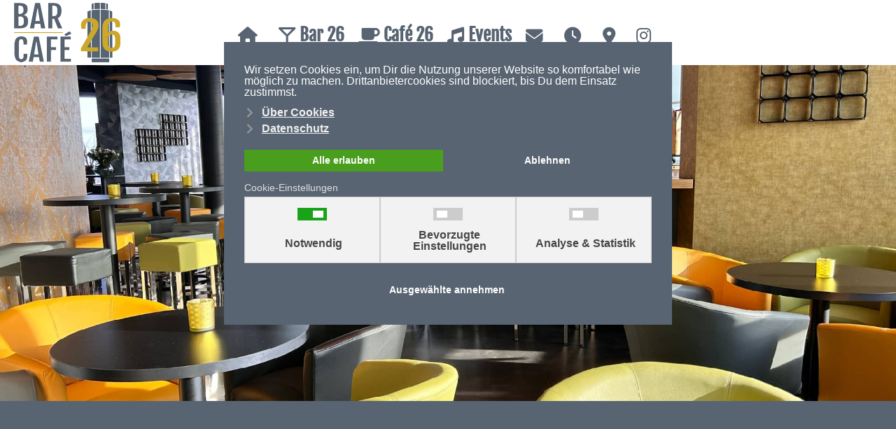

--- FILE ---
content_type: text/html; charset=utf-8
request_url: https://schleswig-bar26.de/
body_size: 14609
content:
<!DOCTYPE html>
<html lang="de-de" dir="ltr">
<head>
<meta charset="utf-8">
<meta name="robots" content="max-snippet:-1,max-image-preview:large,max-video-preview:-1">
<meta name="title" content="BAR 26 Schleswig | Cocktails | CAF&Eacute; 26 | Lounge | Events">
<meta name="metatitle" content="BAR 26 Schleswig | Cocktails | CAF&Eacute; 26 | Lounge | Events">
<meta name="twitter:title" content="BAR 26 Schleswig | Cocktails | CAF&Eacute; 26 | Lounge | Events">
<meta name="twitter:description" content="Genie&szlig;t bei uns Cocktails &amp; ausgew&auml;hlte Getr&auml;nke, Kaffee &amp; Kuchen  bei einem beeindruckenden Panoramablick &uuml;ber Schleswig und die Schlei.">
<meta name="twitter:image" content="https://schleswig-bar26.de/images/Logo_Bar-Cafe26.png">
<meta property="og:title" content="BAR 26 Schleswig | Cocktails | CAF&Eacute; 26 | Lounge | Events">
<meta property="og:description" content="Genie&szlig;t bei uns Cocktails &amp; ausgew&auml;hlte Getr&auml;nke, Kaffee &amp; Kuchen  bei einem beeindruckenden Panoramablick &uuml;ber Schleswig und die Schlei.">
<meta property="og:url" content="https://schleswig-bar26.de/">
<meta property="og:type" content="article">
<meta property="og:image" content="https://schleswig-bar26.de/images/Logo_Bar-Cafe26.png">
<meta property="og:image:width" content="152">
<meta property="og:image:height" content="85">
<meta name="description" content="Genie&szlig;t bei uns Cocktails &amp; ausgew&auml;hlte Getr&auml;nke, Kaffee &amp; Kuchen  bei einem beeindruckenden Panoramablick &uuml;ber Schleswig und die Schlei.">
<meta name="generator" content="HerzlichNordisch">
<title>BAR 26 Schleswig | Cocktails | CAF&Eacute; 26 | Lounge | Events</title>
<link href="https://schleswig-bar26.de/component/jmap/sitemap/aifeed" rel="alternate" type="application/json" title="AI JSON Data Feed">
<link href="/templates/bar26/favicon.ico" rel="icon" type="image/vnd.microsoft.icon">
<link href="/plugins/system/jshortcodes/css/main.css?65bffa" rel="stylesheet">
<link href="/components/com_jrealtimeanalytics/css/mainstyle.css?65bffa" rel="stylesheet">
<link href="https://schleswig-bar26.de/plugins/system/jshortcodes/css/font-awesome.min.css?65bffa" rel="stylesheet">
<link href="https://schleswig-bar26.de/plugins/system/jshortcodes/shortcodes/odometer/css/odometer.css?65bffa" rel="stylesheet">
<link href="/media/vendor/joomla-custom-elements/css/joomla-alert.min.css?0.4.1" rel="stylesheet">
<link href="/plugins/system/gdpr/assets/css/cookieconsent.min.css?65bffa" rel="stylesheet">
<link href="/plugins/system/gdpr/assets/css/cookieconsent.xtd.min.css?65bffa" rel="stylesheet">
<link href="/plugins/system/gdpr/assets/css/jquery.fancybox.min.css?65bffa" rel="stylesheet">
<link href="/media/com_icagenda/icicons/style.css?65bffa" rel="stylesheet">
<link href="/plugins/system/jce/css/content.css?badb4208be409b1335b815dde676300e" rel="stylesheet">
<link href="/modules/mod_maximenuck/themes/custom/css/maximenuck_maximenuck112.css" rel="stylesheet">
<link href="/media/com_maximenuck/assets/fontawesome.all.min.css" rel="stylesheet">
<link href="/modules/mod_maximenuck/themes/custom/css/maximenuck_maximenuck129.css" rel="stylesheet">
<link href="/modules/mod_slideshowck/themes/default/css/camera.css" rel="stylesheet">
<link href="/media/com_convertforms/css/convertforms.css?65bffa" rel="stylesheet">
<link href="/modules/mod_openinghours/tmpl/style.css" rel="stylesheet">
<link href="/media/mod_osmod/leaflet/leaflet.css" rel="stylesheet">
<style>#suo_697128c837aa2.js-odometer-wrapper{background-color:transparent}#suo_697128c837aa2 .odometer{font-size:200%}#suo_697128c837aa2 .odometer{color:#FFF}#suo_697128c837aa2 .js-odometer-text{color:#FFF;font-size:100%}#suo_697128c837aa2 .js-odometer-icon i{font-size:24px}</style>
<style>#suo_697128c83afd8.js-odometer-wrapper{background-color:transparent}#suo_697128c83afd8 .odometer{font-size:200%}#suo_697128c83afd8 .odometer{color:#FFF}#suo_697128c83afd8 .js-odometer-text{color:#FFF;font-size:100%}#suo_697128c83afd8 .js-odometer-icon i{font-size:24px}</style>
<style>#suo_697128c83d5b4.js-odometer-wrapper{background-color:transparent}#suo_697128c83d5b4 .odometer{font-size:200%}#suo_697128c83d5b4 .odometer{color:#FFF}#suo_697128c83d5b4 .js-odometer-text{color:#FFF;font-size:100%}#suo_697128c83d5b4 .js-odometer-icon i{font-size:24px}</style>
<style>div.cc-window.cc-floating{max-width:32em}@media(max-width:639px){div.cc-window.cc-floating:not(.cc-center){max-width:none}}div.cc-window,span.cc-cookie-settings-toggler{font-size:16px}div.cc-revoke{font-size:16px}div.cc-settings-label,span.cc-cookie-settings-toggle{font-size:14px}div.cc-window.cc-banner{padding:1em 1.8em}div.cc-window.cc-floating{padding:2em 1.8em}input.cc-cookie-checkbox+span:before,input.cc-cookie-checkbox+span:after{border-radius:1px}div.cc-center,div.cc-floating,div.cc-checkbox-container,div.gdpr-fancybox-container div.fancybox-content,ul.cc-cookie-category-list li,fieldset.cc-service-list-title legend{border-radius:0px}div.cc-window a.cc-btn,span.cc-cookie-settings-toggle{border-radius:0px}</style>
<style>body,body.gdpr-prevent-scrolling{overflow:auto}div.cc-center{position:fixed;margin-top:0!important}</style>
<style>div.cc-window div.cc-checkboxes-container{display:flex}div.cc-checkboxes-container div.cc-checkbox-container{flex:1 1 100px;justify-content:center;padding:15px 10px;border-radius:0}div.cc-checkboxes-container input[type=checkbox]{width:0 !important;height:0 !important}div.cc-checkbox-description{display:none}div.cc-checkbox-category-readmore{display:none}div.cc-center-xtd div.cc-checkbox-container a:not(.cc-btn),div.cc-center-xtd div.cc-checkbox-container a:not(.cc-btn):hover{margin:10px 0 0 10px;text-align:center;flex-basis:100%}div.cc-checkbox-container{margin:0}div.cc-checkboxes-container a.cc-btn.cc-allow,div.cc-checkboxes-container a.cc-btn.cc-deny{flex-basis:100%!important}div.cc-center-xtd div.cc-checkbox-container input.cc-cookie-checkbox+span{position:absolute;left:50%;top:15px;margin-left:-21px}div.cc-checkboxes-container div.cc-settings-label+div.cc-checkbox-container{border-top-left-radius:0px;border-bottom-left-radius:0px}div.cc-checkboxes-container div.cc-checkbox-container:last-of-type{border-top-right-radius:0px;border-bottom-right-radius:0px}</style>
<style>[data-id="maximenuck129"] .mobilemenuck-item-counter{display:inline-block;margin:0 5px;padding:10px;font-size:12px;line-height:0;background:rgba(0,0,0,0.3);color:#eee;border-radius:10px;height:20px;transform:translate(10px,-3px);box-sizing:border-box}[data-id="maximenuck129"] .mobilemenuck-backbutton svg{width:14px;fill:#fff;position:relative;left:-5px;top:-2px}.mobilemenuck-bar{display:none;position:relative;left:0;top:0;right:0;z-index:100}.mobilemenuck-bar-title{display:block}.mobilemenuck-bar-button{cursor:pointer;box-sizing:border-box;position:absolute;top:0;right:0;line-height:0.8em;font-family:Verdana;text-align:center}.mobilemenuck{box-sizing:border-box;width:100%}.mobilemenuck-topbar{position:relative}.mobilemenuck-title{display:block}.mobilemenuck-button{cursor:pointer;box-sizing:border-box;position:absolute;top:0;right:0;line-height:0.8em;font-family:Verdana;text-align:center}.mobilemenuck a{display:block;text-decoration:none}.mobilemenuck a:hover{text-decoration:none}.mobilemenuck .mobilemenuck-item>div{position:relative}.mobilemenuck-lock-button.mobilemenuck-button{right:45px}.mobilemenuck-lock-button.mobilemenuck-button svg{max-height:50%}.mobilemenuck-lock-button.mobilemenuck-button::after{display:block;content:"";height:100%;width:100%;z-index:1;position:absolute;top:0;left:0}.mobilemenuck[data-display="flyout"]{overflow:initial !important}.mobilemenuck[data-display="flyout"] .level1+.mobilemenuck-submenu{position:absolute;top:0;left:auto;display:none;height:100vh;left:100%}.mobilemenuck[data-display="flyout"] .level2+.mobilemenuck-submenu{position:absolute;top:0;left:auto;display:none;height:100vh;left:100%}.mobilemenuck[data-display="flyout"][data-effect*="slideright"] .level1+.mobilemenuck-submenu{right:100%;left:auto}.mobilemenuck[data-display="flyout"][data-effect*="slideright"] .level2+.mobilemenuck-submenu{right:100%;left:auto}.rtl .mobilemenuck-bar-button{left:0;right:auto}.rtl .mobilemenuck-button{left:0;right:auto}.rtl .mobilemenuck-togglericon::after{left:0;right:auto}@media screen and (max-width:640px){.mobilemenuck[data-display="flyout"] .level1+.mobilemenuck-submenu{position:static;width:initial !important;height:initial}}@media screen and (max-width:1000px){.mobilemenuck[data-display="flyout"] .level2+.mobilemenuck-submenu{position:static;width:initial !important;height:initial}}.mobilemenuck-backbutton{cursor:pointer}.mobilemenuck-backbutton:hover{opacity:0.7}.mobilemenuck-togglericon:after{cursor:pointer;text-align:center;display:block;position:absolute;right:0;top:0;content:"+"}.mobilemenuck .open .mobilemenuck-togglericon:after{content:"-"}[data-id="maximenuck129"] .mobilemenuck-bar-title{background:#464646;background:rgba(70,70,70,0);-pie-background:rgba(70,70,70,0);background:none;color:#FFF;font-weight:bold;text-indent:20px;line-height:43px;font-size:20px}[data-id="maximenuck129"] .mobilemenuck-bar-title a{color:#FFF;font-weight:bold;text-indent:20px;line-height:43px;font-size:20px}[data-id="maximenuck129"] .mobilemenuck-bar-button{background:#FFF;background:rgba(255,255,255,0);-pie-background:rgba(255,255,255,0);background:none;height:^52px;width:52px;color:#001146;padding-top:8px;font-size:54px}[data-id="maximenuck129"] .mobilemenuck-bar-button a{color:#001146;font-size:54px}[data-id="maximenuck129"].mobilemenuck{background:#FFF url(/BAR/images/Bar26_Logo_head_navy.png) 50% 10px no-repeat;color:#FFF;padding-top:75px;padding-bottom:5px;box-shadow:#001146 2px 0px 20px 7px;-moz-box-shadow:#001146 2px 0px 20px 7px;-webkit-box-shadow:#001146 2px 0px 20px 7px;font-weight:bold;font-size:1.2em}[data-id="maximenuck129"].mobilemenuck a{color:#FFF;font-weight:bold;font-size:1.2em}[data-id="maximenuck129"] .mobilemenuck-title{background:#FFF;background:rgba(255,255,255,0);-pie-background:rgba(255,255,255,0);background:none;height:43px;text-indent:20px;line-height:43px;font-size:20px}[data-id="maximenuck129"] .mobilemenuck-title a{text-indent:20px;line-height:43px;font-size:20px}[data-id="maximenuck129"] .mobilemenuck-button{height:35px;width:45px;color:#001146;line-height:35px;font-size:48px}[data-id="maximenuck129"] .mobilemenuck-button a{color:#001146;line-height:35px;font-size:48px}[data-id="maximenuck129"] .mobilemenuck-item>.level1{background:#FFF;-moz-border-radius:5px 5px 5px 5px;-o-border-radius:5px 5px 5px 5px;-webkit-border-radius:5px 5px 5px 5px;border-radius:5px 5px 5px 5px;color:#001146;margin-top:4px;margin-right:4px;margin-bottom:4px;margin-left:4px;padding-left:15px;text-align:left;line-height:35px}[data-id="maximenuck129"] .mobilemenuck-item>.level1 a{color:#001146;line-height:35px}[data-id="maximenuck129"] .mobilemenuck-item>.level2{background:#FFF;-moz-border-radius:5px 5px 5px 5px;-o-border-radius:5px 5px 5px 5px;-webkit-border-radius:5px 5px 5px 5px;border-radius:5px 5px 5px 5px;color:#001146;margin-top:4px;margin-right:4px;margin-bottom:4px;margin-left:4px;padding-left:25px;text-align:left;line-height:35px}[data-id="maximenuck129"] .mobilemenuck-item>.level2 a{color:#001146;line-height:35px}[data-id="maximenuck129"] .level2+.mobilemenuck-submenu .mobilemenuck-item>div:not(.mobilemenuck-submenu){background:#FFF;-moz-border-radius:5px 5px 5px 5px;-o-border-radius:5px 5px 5px 5px;-webkit-border-radius:5px 5px 5px 5px;border-radius:5px 5px 5px 5px;color:#001146;margin-top:4px;margin-right:4px;margin-bottom:4px;margin-left:4px;padding-left:35px;line-height:35px}[data-id="maximenuck129"] .level2+.mobilemenuck-submenu .mobilemenuck-item>div:not(.mobilemenuck-submenu) a{color:#001146;line-height:35px}[data-id="maximenuck129"] .mobilemenuck-togglericon:after{background:#FFF;background:rgba(255,255,255,0.25);-pie-background:rgba(255,255,255,0.25);-moz-border-radius:0px 5px 5px 0px;-o-border-radius:0px 5px 5px 0px;-webkit-border-radius:0px 5px 5px 0px;border-radius:0px 5px 5px 0px;height:35px;width:35px;padding-right:5px;padding-left:5px;line-height:35px;font-size:1.7em}[data-id="maximenuck129"] .mobilemenuck-togglericon:after a{line-height:35px;font-size:1.7em}.mobilemaximenuck div span.descck{padding-left:10px;font-size:12px}[data-id="maximenuck129"]+.mobilemenuck-overlay{position:fixed;top:0;background:#000;opacity:0.3;left:0;right:0;bottom:0;z-index:9}.mobilemenuck-logo{text-align:center}.mobilemenuck-logo-left{text-align:left}.mobilemenuck-logo-right{text-align:right}.mobilemenuck-logo a{display:inline-block}</style>
<style>#camera_wrap_128 .camera_pag_ul li img,#camera_wrap_128 .camera_thumbs_cont ul li>img{height:75px}#camera_wrap_128 .camera_caption>div{background:#010101;background:rgba(1,1,1,0);-pie-background:rgba(1,1,1,0);background:none;color:#FFF;text-align:center;font-weight:bold}#camera_wrap_128 .camera_caption_title{padding-bottom:10px;font-size:54px}#camera_wrap_128 .camera_caption_desc{padding-top:10px;font-size:54px}#camera_wrap_128 .camera_pag_ul li img{}#camera_wrap_128 .camera_pag_ul .thumb_arrow{}#camera_wrap_128 .camera_pag .camera_pag_ul{text-align:right}#camera_wrap_128 .camera_caption{bottom:auto;top:50%;transform:translateY(-50%)}</style>
<style>#cf_1 .cf-control-group[data-key="2"]{--button-border-radius:0px;--button-padding:13px 20px;--button-color:#fff;--button-font-size:20px;--button-background-color:#cba72b}</style>
<style>.convertforms{--color-primary:#4285F4;--color-success:#0F9D58;--color-danger:#d73e31;--color-warning:#F4B400;--color-default:#444;--color-grey:#ccc}</style>
<style>#cf_1{--background-color:rgba(255,255,255,0);--border-radius:0px;--control-gap:10px;--label-color:#fff;--label-size:16px;--label-weight:400;--input-color:#757575;--input-placeholder-color:#75757570;--input-text-align:left;--input-background-color:#fff;--input-border-color:#ccc;--input-border-radius:0px;--input-size:16px;--input-padding:12px 12px}</style>
<style>.cf-field-hp{display:none;position:absolute;left:-9000px}</style>
<style>#map125{height:300px}.leaflet-control-attribution a{color:inherit !important;font-weight:normal !important}</style>
<style>.scrollToTop{padding:10px;margin:0 20px 20px 0;text-align:center;font-weight:bold;text-decoration:none;position:fixed;bottom:0;right:0;opacity:0;transition:opacity 0.2s ease;z-index:100;display:flex;align-items:center;justify-content:center;flex-direction:column;width:48px;height:48px;color:inherit;font-size:inheritpx;font-family:inherit;background-color:#814e4f;background-image:url(/);background-position:center center;background-repeat:no-repeat;border:2px rgba(0,0,0,0.2) solid;border-radius:100%;box-shadow:transparent 0 0 0px}.scrollToTop:hover{text-decoration:none;color:}.scrollToTop-icon{display:inline-block;vertical-align:middle;background-image:url(/plugins/system/scrolltock/images/arrow-4.svg);background-position:center center;background-repeat:no-repeat;background-size:20px 20px;width:100%;height:100%;margin:0px;border:border-radius:0px}.scrollToTop-text{vertical-align:middle;display:block}.scrolltotop-show{opacity:.75}</style>
<style>#maximenuck129-mobile-bar,#maximenuck129-mobile-bar-wrap-topfixed{display:none}@media only screen and (max-width:950px){#maximenuck129,#maximenuck129-wrap button.navbar-toggler{display:none !important}#maximenuck129-mobile-bar,#maximenuck129-mobile-bar-wrap-topfixed{display:block;flex:1}.mobilemenuck-hide{display:none !important}}</style>
<script type="application/json" class="joomla-script-options new">{"joomla.jtext":{"SLIDESHOWCK_PLAY":"Start the slideshow","SLIDESHOWCK_PAUSE":"Pause the slideshow","SLIDESHOWCK_NEXT":"Go to the next slide","SLIDESHOWCK_PREVIOUS":"Go to the previous slide","SLIDESHOWCK_LINK_FOR":"Link for","SLIDESHOWCK_SHOW_SLIDE":"Show slide","COM_CONVERTFORMS_INVALID_RESPONSE":"COM_CONVERTFORMS_INVALID_RESPONSE","COM_CONVERTFORMS_INVALID_TASK":"COM_CONVERTFORMS_INVALID_TASK","PLG_MOBILEMENUCK_SEARCH":"PLG_MOBILEMENUCK_SEARCH","PLG_MOBILEMENUCK_BAR_BUTTON_LABEL":"PLG_MOBILEMENUCK_BAR_BUTTON_LABEL","PLG_MOBILEMENUCK_LOCK_BUTTON_LABEL":"PLG_MOBILEMENUCK_LOCK_BUTTON_LABEL","PLG_MOBILEMENUCK_MENU_BUTTON_LABEL":"PLG_MOBILEMENUCK_MENU_BUTTON_LABEL","PLG_MOBILEMENUCK_SEARCH_LABEL":"PLG_MOBILEMENUCK_SEARCH_LABEL","PLG_MOBILEMENUCK_TOGGLER_ICON_LABEL":"PLG_MOBILEMENUCK_TOGGLER_ICON_LABEL","PLG_MOBILEMENUCK_SEARCH_RESET_LABEL":"PLG_MOBILEMENUCK_SEARCH_RESET_LABEL","ERROR":"Fehler","MESSAGE":"Nachricht","NOTICE":"Hinweis","WARNING":"Warnung","JCLOSE":"Schlie&szlig;en","JOK":"OK","JOPEN":"&Ouml;ffnen"},"com_convertforms":{"baseURL":"\/component\/convertforms","debug":false,"forward_context":{"request":{"view":"article","task":null,"option":"com_content","layout":null,"id":9}}},"system.paths":{"root":"","rootFull":"https:\/\/schleswig-bar26.de\/","base":"","baseFull":"https:\/\/schleswig-bar26.de\/"},"csrf.token":"09f88463a2e696fc069d049e5cb36b32","system.keepalive":{"interval":3600000,"uri":"\/component\/ajax\/?format=json"}}</script>
<script src="/media/system/js/core.min.js?272b8afca01c752815efdfe67d13158d"></script>
<script src="/media/system/js/keepalive.min.js?272b8afca01c752815efdfe67d13158d" type="module"></script>
<script src="/media/vendor/jquery/js/jquery.min.js?3.7.1"></script>
<script src="/media/legacy/js/jquery-noconflict.min.js?272b8afca01c752815efdfe67d13158d"></script>
<script src="/components/com_jrealtimeanalytics/js/stream.js?65bffa" defer></script>
<script src="/components/com_jrealtimeanalytics/js/heatmap.js?65bffa" defer></script>
<script src="/media/plg_jspeed/js/speculative.js?65bffa" defer></script>
<script src="/media/plg_jspeed/js/instantpage-5.2.0.js?65bffa" defer></script>
<script src="/media/vendor/bootstrap/js/alert.min.js?5.3.3" type="module"></script>
<script src="/media/vendor/bootstrap/js/button.min.js?5.3.3" type="module"></script>
<script src="/media/vendor/bootstrap/js/carousel.min.js?5.3.3" type="module"></script>
<script src="/media/vendor/bootstrap/js/collapse.min.js?5.3.3" type="module"></script>
<script src="/media/vendor/bootstrap/js/dropdown.min.js?5.3.3" type="module"></script>
<script src="/media/vendor/bootstrap/js/modal.min.js?5.3.3" type="module"></script>
<script src="/media/vendor/bootstrap/js/offcanvas.min.js?5.3.3" type="module"></script>
<script src="/media/vendor/bootstrap/js/popover.min.js?5.3.3" type="module"></script>
<script src="/media/vendor/bootstrap/js/scrollspy.min.js?5.3.3" type="module"></script>
<script src="/media/vendor/bootstrap/js/tab.min.js?5.3.3" type="module"></script>
<script src="/media/vendor/bootstrap/js/toast.min.js?5.3.3" type="module"></script>
<script src="https://schleswig-bar26.de/plugins/system/jshortcodes/shortcodes/odometer/js/odometer.js?65bffa"></script>
<script src="/media/mod_menu/js/menu.min.js?65bffa" type="module"></script>
<script src="/media/system/js/messages.min.js?272b8afca01c752815efdfe67d13158d" type="module"></script>
<script src="/plugins/system/gdpr/assets/js/jquery.fancybox.min.js?65bffa" defer></script>
<script src="/plugins/system/gdpr/assets/js/cookieconsent.min.js?65bffa" defer></script>
<script src="/plugins/system/gdpr/assets/js/init.js?65bffa" defer></script>
<script src="/modules/mod_maximenuck/assets/maximenuck.min.js?ver=10.1.11"></script>
<script src="/media/com_slideshowck/assets/jquery.easing.1.3.js"></script>
<script src="/media/com_slideshowck/assets/camera.min.js?ver=2.7.3"></script>
<script src="/media/com_convertforms/js/site.js?65bffa"></script>
<script src="/media/mod_osmod/leaflet/leaflet.js"></script>
<script src="/media/plg_system_mobilemenuck/assets/mobilemenuck.js?ver=1.6.11"></script>
<script>var COM_JREALTIME_NETWORK_ERROR='Netzwerkfehler beim Datenstream: ';</script>
<script>var jrealtimeBaseURI='https://schleswig-bar26.de/';</script>
<script>var jrealtimeTrackQueryString=1;</script>
<script type="application/ld+json">{"@context":"https://schema.org","@graph":[{"@type":"Organization","@id":"https://schleswig-bar26.de/#/schema/Organization/base","name":"Bar 26 Schleswig | Cocktails | Kaffee & Kuchen | Lounge | Events","url":"https://schleswig-bar26.de/"},{"@type":"WebSite","@id":"https://schleswig-bar26.de/#/schema/WebSite/base","url":"https://schleswig-bar26.de/","name":"Bar 26 Schleswig | Cocktails | Kaffee & Kuchen | Lounge | Events","publisher":{"@id":"https://schleswig-bar26.de/#/schema/Organization/base"},"potentialAction":{"@type":"SearchAction","target":"https://schleswig-bar26.de/suche?q={search_term_string}","query-input":"required name=search_term_string"}},{"@type":"WebPage","@id":"https://schleswig-bar26.de/#/schema/WebPage/base","url":"https://schleswig-bar26.de/","name":"BAR 26 Schleswig | Cocktails | CAF&Eacute; 26 | Lounge | Events","description":"Genie&szlig;t bei uns Cocktails & ausgew&auml;hlte Getr&auml;nke, Kaffee & Kuchen  bei einem beeindruckenden Panoramablick &uuml;ber Schleswig und die Schlei.","isPartOf":{"@id":"https://schleswig-bar26.de/#/schema/WebSite/base"},"about":{"@id":"https://schleswig-bar26.de/#/schema/Organization/base"},"inLanguage":"de-DE"},{"@type":"Article","@id":"https://schleswig-bar26.de/#/schema/com_content/article/9","name":"Tresen mit Traumblick","headline":"Tresen mit Traumblick","inLanguage":"de-DE","isPartOf":{"@id":"https://schleswig-bar26.de/#/schema/WebPage/base"}}]}</script>
<script type="application/ld+json">{"@context":"https://schema.org","@type":"FAQPage","mainEntity":[{"@type":"Question","name":"BAR 26 Schleswig | Cocktails | CAF&Eacute; 26 | Lounge | Events","url":"https://schleswig-bar26.de/","image":"https://schleswig-bar26.de/images/Logo_Bar-Cafe26.png","acceptedAnswer":{"@type":"Answer","text":"Genie&szlig;t bei uns Cocktails & ausgew&auml;hlte Getr&auml;nke, Kaffee & Kuchen  bei einem beeindruckenden Panoramablick &uuml;ber Schleswig und die Schlei."}}]}</script>
<script>var gdprConfigurationOptions={complianceType:'opt-in',cookieConsentLifetime:365,cookieConsentSamesitePolicy:'Strict',cookieConsentSecure:1,disableFirstReload:1,blockJoomlaSessionCookie:0,blockExternalCookiesDomains:1,externalAdvancedBlockingModeCustomAttribute:'',allowedCookies:'',blockCookieDefine:1,autoAcceptOnNextPage:0,revokable:1,lawByCountry:0,checkboxLawByCountry:0,blockPrivacyPolicy:0,cacheGeolocationCountry:1,countryAcceptReloadTimeout:1000,usaCCPARegions:null,countryEnableReload:1,customHasLawCountries:[""],dismissOnScroll:0,dismissOnTimeout:0,containerSelector:'html',hideOnMobileDevices:0,autoFloatingOnMobile:0,autoFloatingOnMobileThreshold:1024,autoRedirectOnDecline:0,autoRedirectOnDeclineLink:'',showReloadMsg:0,showReloadMsgText:'Applying preferences and reloading the page...',defaultClosedToolbar:0,toolbarLayout:'basic',toolbarTheme:'edgeless',toolbarButtonsTheme:'allow_first',revocableToolbarTheme:'basic',toolbarPosition:'center',toolbarCenterTheme:'extended',revokePosition:'revoke-bottom-left',toolbarPositionmentType:1,positionCenterSimpleBackdrop:0,positionCenterBlurEffect:0,preventPageScrolling:0,popupEffect:'fade',popupBackground:'#586471',popupText:'#ffffff',popupLink:'#ffffff',buttonBackground:'#586471',buttonBorder:'#586471',buttonText:'#ffffff',highlightOpacity:'100',highlightBackground:'#586471',highlightBorder:'#586471',highlightText:'#ffffff',highlightDismissBackground:'#586471',highlightDismissBorder:'#586471',highlightDismissText:'#ffffff',autocenterRevokableButton:0,hideRevokableButton:0,hideRevokableButtonOnscroll:0,customRevokableButton:0,customRevokableButtonAction:0,headerText:'Cookies auf dieser Seite!',messageText:'Wir setzen Cookies ein, um Dir die Nutzung unserer Website so komfortabel wie m&ouml;glich zu machen. Drittanbietercookies sind blockiert, bis Du dem Einsatz zustimmst.',denyMessageEnabled:1,denyMessage:'<span style=\"color: #ff0000; background-color: #ffffff; font-weight: bold;\">Du hast dem Einsatz von Cookies widersprochen. Bei unerwarteten Fehlfunktionen solltest Du Cookies ggf. wieder annehmen.',placeholderBlockedResources:1,placeholderBlockedResourcesAction:'open',placeholderBlockedResourcesText:'Du musst Cookies zulassen und diese Seite neu laden um diesen Inhalt sehen zu k&ouml;nnen.',placeholderIndividualBlockedResourcesText:'Du musst Cookies von {domain} akzeptieren und die Seite neu laden, um diesen Inhalt anzuzeigen.',placeholderIndividualBlockedResourcesAction:0,placeholderOnpageUnlock:1,scriptsOnpageUnlock:0,autoDetectYoutubePoster:0,autoDetectYoutubePosterApikey:'AIzaSyAV_WIyYrUkFV1H8OKFYG8wIK8wVH9c82U',dismissText:'Verstanden!',allowText:'Ausgew&auml;hlte annehmen',denyText:'Ablehnen',cookiePolicyLinkText:'&Uuml;ber Cookies',cookiePolicyLink:'cookies',cookiePolicyRevocableTabText:'Cookies',privacyPolicyLinkText:'Datenschutz',privacyPolicyLink:'datenschutz',googleCMPTemplate:0,enableGdprBulkConsent:0,enableCustomScriptExecGeneric:0,customScriptExecGeneric:'',categoriesCheckboxTemplate:'cc-checkboxes-light',toggleCookieSettings:0,toggleCookieSettingsLinkedView:0,toggleCookieSettingsButtonsArea:0,toggleCookieSettingsLinkedViewSefLink:'/component/gdpr/',toggleCookieSettingsText:'<span class="cc-cookie-settings-toggle">Einstellungen <span class="cc-cookie-settings-toggler">&#x25EE',toggleCookieSettingsButtonBackground:'#333333',toggleCookieSettingsButtonBorder:'#ffffff',toggleCookieSettingsButtonText:'#ffffff',showLinks:1,blankLinks:'_blank',autoOpenPrivacyPolicy:0,openAlwaysDeclined:1,cookieSettingsLabel:'Cookie-Einstellungen',cookieSettingsDesc:'W&auml;hle aus, welche Cookies Du deaktivieren m&ouml;chtest, indem Du auf die Kontrollk&auml;stchen klickst. Klicke auf eine Bezeichnung, um weitere Informationen zu verwendeten Cookies zu erhalten.',cookieCategory1Enable:1,cookieCategory1Name:'Notwendig',cookieCategory1Locked:0,cookieCategory2Enable:1,cookieCategory2Name:'Bevorzugte Einstellungen',cookieCategory2Locked:0,cookieCategory3Enable:1,cookieCategory3Name:'Analyse & Statistik',cookieCategory3Locked:0,cookieCategory4Enable:0,cookieCategory4Name:'Marketing',cookieCategory4Locked:0,cookieCategoriesDescriptions:{categoryReadMore:'Einstellungen',cat1:'Erforderliche Cookies helfen dabei, unsere Seite nutzbar zu machen, indem grundlegende Funktionen wie Warenkorb, die Seitennavigation und der Zugriff auf sichere Bereiche der Website aktiviert werden. Die Website kann ohne diese Cookies nicht richtig funktionieren.',cat2:'Diese Cookies erm&ouml;glichen es einer Website, sich Informationen zu merken, die das Verhalten oder Aussehen der Website &auml;ndern, z. B. Deine bevorzugte Sprache oder die Region, in der Du dich befindest.',cat3:'Durch Statistik-Cookies k&ouml;nnen wir die Interaktion von Besuchern mit unserer Seite nachvollziehen, indem Informationen anonym gesammelt werden.',cat4:'<p>Marketing cookies are used to track visitors across websites. The intention is to display ads that are relevant and engaging for the individual user and thereby more valuable for publishers and third party advertisers.'},alwaysReloadAfterCategoriesChange:1,preserveLockedCategories:0,declineButtonBehavior:'hard',blockCheckedCategoriesByDefault:0,reloadOnfirstDeclineall:0,trackExistingCheckboxSelectors:'',trackExistingCheckboxConsentLogsFormfields:'name,email,subject,message',allowallShowbutton:1,allowallText:'Alle erlauben',allowallButtonBackground:'#4a9e1d',allowallButtonBorder:'#4a9e1d',allowallButtonText:'#ffffff',allowallButtonTimingAjax:'fast',includeAcceptButton:1,includeDenyButton:0,trackConsentDate:0,execCustomScriptsOnce:1,optoutIndividualResources:0,blockIndividualResourcesServerside:0,disableSwitchersOptoutCategory:0,autoAcceptCategories:0,allowallIndividualResources:1,blockLocalStorage:0,blockSessionStorage:0,externalAdvancedBlockingModeTags:'iframe,script,img,source,link',enableCustomScriptExecCategory1:0,customScriptExecCategory1:'',enableCustomScriptExecCategory2:0,customScriptExecCategory2:'',enableCustomScriptExecCategory3:0,customScriptExecCategory3:'',enableCustomScriptExecCategory4:0,customScriptExecCategory4:'',enableCustomDeclineScriptExecCategory1:0,customScriptDeclineExecCategory1:'',enableCustomDeclineScriptExecCategory2:0,customScriptDeclineExecCategory2:'',enableCustomDeclineScriptExecCategory3:0,customScriptDeclineExecCategory3:'',enableCustomDeclineScriptExecCategory4:0,customScriptDeclineExecCategory4:'',enableCMPPreferences:0,enableGTMEventsPreferences:0,enableCMPStatistics:0,enableGTMEventsStatistics:0,enableCMPAds:0,enableUETAds:0,enableGTMEventsAds:0,debugMode:0};var gdpr_ajax_livesite='https://schleswig-bar26.de/';var gdpr_enable_log_cookie_consent=1;</script>
<script>var gdprUseCookieCategories=1;var gdpr_ajaxendpoint_cookie_category_desc='https://schleswig-bar26.de/index.php?option=com_gdpr&task=user.getCookieCategoryDescription&format=raw';</script>
<script>var gdprCookieCategoryDisabled2=1;</script>
<script>var gdprCookieCategoryDisabled3=1;</script>
<script>var gdprCookieCategoryDisabled4=1;</script>
<script>var gdprJSessCook='d3955e1d0f28555157d20b9e61861754';var gdprJSessVal='efaa8e849494acc2c61ff26d32ec1362';var gdprJAdminSessCook='0b7fb447e95cce968accf0ff6e4d0c06';var gdprPropagateCategoriesSession=1;var gdprAlwaysPropagateCategoriesSession=1;var gdprAlwaysCheckCategoriesSession=0;</script>
<script>var gdprFancyboxWidth=700;var gdprFancyboxHeight=800;var gdprCloseText='Schlie&szlig;en';</script>
<script>jQuery(document).ready(function(){new Maximenuck('#maximenuck112',{fxtransition:'linear',dureeIn:0,dureeOut:500,menuID:'maximenuck112',testoverflow:'0',orientation:'horizontal',behavior:'mouseover',opentype:'open',offcanvaswidth:'300px',offcanvasbacktext:'Back',fxdirection:'normal',directionoffset1:'30',directionoffset2:'30',showactivesubitems:'0',ismobile:0,menuposition:'0',effecttype:'dropdown',topfixedeffect:'1',topfixedoffset:'',clickclose:'0',closeclickoutside:'0',clicktoggler:'0',fxduration:500});});</script>
<script>jQuery(document).ready(function(){new Maximenuck('#maximenuck129',{fxtransition:'linear',dureeIn:0,dureeOut:500,menuID:'maximenuck129',testoverflow:'0',orientation:'horizontal',behavior:'mouseover',opentype:'open',offcanvaswidth:'300px',offcanvasbacktext:'Back',fxdirection:'normal',directionoffset1:'30',directionoffset2:'30',showactivesubitems:'0',ismobile:0,menuposition:'0',effecttype:'dropdown',topfixedeffect:'1',topfixedoffset:'',clickclose:'0',closeclickoutside:'0',clicktoggler:'0',fxduration:500});});</script>
<script>jQuery(document).ready(function(){new Slideshowck('#camera_wrap_128',{height:'37.5%',minHeight:'150',pauseOnClick:false,hover:0,fx:'simpleFade',loader:'none',pagination:0,thumbnails:0,thumbheight:75,thumbwidth:100,time:2500,transPeriod:1500,alignment:'center',autoAdvance:1,mobileAutoAdvance:1,portrait:0,barDirection:'leftToRight',imagePath:'/media/com_slideshowck/images/',lightbox:'mediaboxck',fullpage:0,mobileimageresolution:'0',navigationHover:true,mobileNavHover:true,navigation:true,playPause:true,barPosition:'bottom',responsiveCaption:0,keyboardNavigation:0,titleInThumbs:0,captionTime:0,captionOutEffect:'default',captionOutEffectTime:600,alias:'slideshow',breakpoints:'{"" : ""}',container:''});});</script>
<script>var Scrolltock=function(container){if(!container)container=jQuery(document);jQuery('a.scrollTo',container).click(function(event){var pageurl=window.location.href.split('#');var linkurl=jQuery(this).attr('href').split('#');if(jQuery(this).attr('href').indexOf('#')!=0&&((jQuery(this).attr('href').indexOf('http')==0&&pageurl[0]!=linkurl[0])||jQuery(this).attr('href').indexOf('http')!=0&&pageurl[0]!='https://schleswig-bar26.de/'+linkurl[0].replace('/',''))){}else{event.preventDefault();jQuery(this).scrolltock();setTimeout(function(){jQuery(this).scrolltock();},1000);}});}
jQuery(document).ready(function($){$(document.body).append('<a href="#" class="scrollToTop" role="button" aria-label="Go To Top"><span class="scrollToTop-icon"><span class="scrollToTop-text">');$(window).scroll(function(){if($(this).scrollTop()>100){$('.scrollToTop').addClass('scrolltotop-show');}else{$('.scrollToTop').removeClass('scrolltotop-show');}});$('.scrollToTop').click(function(){$('html, body').animate({scrollTop:0},1000);return false;});Scrolltock();$.fn.scrolltock=function(){var link=$(this);var page=jQuery(this).attr('href');if(page===undefined)return;var pattern=/#(.*)/;var targetEl=page.match(pattern);if(!targetEl.length)return;if(!jQuery(targetEl[0]).length)return;if(link.parents('ul.nav,ul.menu,ul.maximenuck').length){var menu=$(link.parents('ul.nav,ul.menu,ul.maximenuck')[0]);if(menu.parent().find('> .mobileckhambuger_toggler').length&&menu.parent().find('> .mobileckhambuger_toggler').attr('checked')=='checked'){menu.animate({'opacity':'0'},function(){menu.parent().find('> .mobileckhambuger_toggler').attr('checked',false);menu.css('opacity','1');});}}
var speed=link.attr('data-speed')?link.attr('data-speed'):1000;var isMobile=($(window).width()<=0);if(isMobile){var offsety=link.attr('data-mobile-offset')?parseInt(link.attr('data-mobile-offset')):0;}else{var offsety=link.attr('data-offset')?parseInt(link.attr('data-offset')):-90;}
jQuery('html, body').animate({scrollTop:jQuery(targetEl[0]).offset().top+offsety},speed,scrolltock_setActiveItem());return false;}
var lastId,baseItems=jQuery('a.scrollTo');scrollItems=baseItems.map(function(){var pattern=/#(.*)/;if(jQuery(this).attr('href')===undefined){console.log('Scroll To CK Error : no href attribute found on the link');console.log(this);return;}
var targetEl=jQuery(this).attr('href').match(pattern);if(targetEl==null)return;if(!targetEl[0])return;if(!jQuery(targetEl[0]).length)return;var item=jQuery(targetEl[0]);if(item.length){return item;}});jQuery(window).scroll(function(){scrolltock_setActiveItem();});function scrolltock_setActiveItem(){var isMobile=($(window).width()<=0);if(isMobile){var offsety=0;}else{var offsety=-90;}
var fromTop=jQuery(this).scrollTop()-(offsety)+2;var cur=scrollItems.map(function(){if(jQuery(this).offset().top<fromTop)
return this;});if(cur.length){cur=cur[cur.length-1];var id=cur&&cur.length?cur[0].id:'';var targetParent=baseItems.end().filter('[href$="#'+id+'"]').parent();if(lastId!==id||!targetParent.hasClass('active')){lastId=id;baseItems.parent().parent().find('.active').removeClass('active');baseItems.parent().removeClass('active').end().filter(function(index){if(this.href.substring(0,1)==='#'){return this.href==='#'+id;}
return this.href==COOKIESCK_PAGEURL;}).parent().addClass('active');}}else{baseItems.parent().parent().find('.active').removeClass('active');baseItems.parent().removeClass('active');}}
function scrolltock_mobilemenuck_compat(mobilemenu){baseItems=jQuery.merge(baseItems,jQuery('a.scrollTo',mobilemenu));}
window.scrolltock_mobilemenuck_compat=scrolltock_mobilemenuck_compat;});var COOKIESCK_PAGEURL=window.location.href;window.addEventListener("load",function(event){var pageurl,pattern,targetPage;pageurl=window.location.href;pattern=/#(.*)/;targetPage=pageurl.match(pattern);var scrolltock_animate=function(){jQuery('html, body').animate({scrollTop:jQuery(targetPage[0]).offset().top+-90},1000);}
if(targetPage&&jQuery(targetPage[0]).length){scrolltock_removeHashFromUrl();scrolltock_animate();setTimeout(function(){scrolltock_animate();},1000);}});function scrolltock_removeHashFromUrl(){var uri=window.location.toString();if(uri.indexOf("#")>0){var clean_uri=uri.substring(0,uri.indexOf("#"));window.history.replaceState({},document.title,clean_uri);}}</script>
<script>jQuery(document).ready(function(){new MobileMenuCK(jQuery('#maximenuck129'),{menubarbuttoncontent:'&#x2261;',topbarbuttoncontent:'&times;',showmobilemenutext:'none',mobilemenutext:'&nbsp;',container:'menucontainer',detectiontype:'resolution',resolution:'950',usemodules:'0',useimages:'0',showlogo:'1',showdesc:'0',displaytype:'push',displayeffect:'slideleftover',menuwidth:'90%',openedonactiveitem:'0',mobilebackbuttontext:'Back',menuselector:'ul.maximenuck',uriroot:'',tooglebarevent:'click',tooglebaron:'all',logo_source:'maximenuck',logo_image:'',logo_link:'',logo_alt:'',logo_position:'left',logo_width:'',logo_height:'',logo_margintop:'',logo_marginright:'',logo_marginbottom:'',logo_marginleft:'',topfixedeffect:'always',lock_button:'0',lock_forced:'0',accordion_use_effects:'0',accordion_toggle:'0',show_icons:'0',counter:'0',hide_desktop:'1',overlay:'1',search:'0',menuid:'maximenuck129',langdirection:'ltr',merge:'',beforetext:'',aftertext:'',mergeorder:'',logo_where:'1',custom_position:'',uriroot:''});});</script>
<link href="https://schleswig-bar26.de/" rel="canonical">
<!-- Start: Google Strukturierte Daten -->
<script type="application/ld+json" data-type="gsd">{"@context":"https://schema.org","@type":"Organization","@id":"https://schleswig-bar26.de/#organization","name":"BAR 26 Schleswig","url":"https://schleswig-bar26.de","logo":"https://schleswig-bar26.de/images/deko/Logo_BAR26_Schleswig.png","sameAs":["https://www./profile.php?id=61550488358601","https://www./bar_26_schleswig/"]}</script>
<script type="application/ld+json" data-type="gsd">{"@context":"https://schema.org","@type":["LocalBusiness"],"@id":"https://schleswig-bar26.de/#localbusiness1","name":"BAR 26 Schleswig","image":"https://schleswig-bar26.de/images/Logo_Bar-Cafe26.png","url":"https://schleswig-bar26.de/","telephone":"(+49) 4621 - 33 0 40","address":{"@type":"PostalAddress","streetAddress":"Wikingeck 5","addressCountry":"DE","addressLocality":"Schleswig","addressRegion":"SH","postalCode":"24837"},"geo":{"@type":"GeoCoordinates","latitude":"54.50783654627763","longitude":"9.549780079457646"}}</script>
<!-- End: Google Strukturierte Daten -->
<meta name="viewport" content="width=device-width, initial-scale=1.0">
<style type="text/css">@font-face{font-family:'fjallaoneregular';src:url('/templates/bar26/fonts/fjallaone-regular-webfont.woff2') format('woff2'),url('/templates/bar26/fonts/fjallaone-regular-webfont.woff') format('woff');font-weight:normal;font-style:normal}@font-face{font-family:'antoniolight';src:url('/templates/bar26/fonts/antonio-light-webfont.eot');src:url('/templates/bar26/fonts/antonio-light-webfont.eot?#iefix') format('embedded-opentype'),url('/templates/bar26/fonts/antonio-light-webfont.woff2') format('woff2'),url('/templates/bar26/fonts/antonio-light-webfont.woff') format('woff'),url('/templates/bar26/fonts/antonio-light-webfont.ttf') format('truetype'),url('/templates/bar26/fonts/antonio-light-webfont.svg#antoniolight') format('svg');font-weight:normal;font-style:normal}@font-face{font-family:'fira_sanslight';src:url('/templates/bar26/fonts/firasans-light-webfont.eot');src:url('/templates/bar26/fonts/firasans-light-webfont.eot?#iefix') format('embedded-opentype'),url('/templates/bar26/fonts/firasans-light-webfont.woff2') format('woff2'),url('/templates/bar26/fonts/firasans-light-webfont.woff') format('woff'),url('/templates/bar26/fonts/firasans-light-webfont.ttf') format('truetype'),url('/templates/bar26/fonts/firasans-light-webfont.svg#fira_sanslight') format('svg');font-weight:normal;font-style:normal}@font-face{font-family:'dcc_-_ashregular';src:url('/templates/bar26/fonts/dcc-ash.woff2') format('woff2'),url('/templates/bar26/fonts/dcc-ash.woff') format('woff');font-weight:normal;font-style:normal}@font-face{font-family:'codaheavy';src:url('/templates/bar26/fonts/coda-heavy-webfont.woff2') format('woff2'),url('/templates/bar26/fonts/coda-heavy-webfont.woff') format('woff');font-weight:normal;font-style:normal}</style>
<link rel="stylesheet" href="/templates/bar26/css/bootstrap.css" type="text/css">
<link rel="stylesheet" href="/templates/bar26/css/template.css?ver=441847" type="text/css">
<link rel="stylesheet" href="/media/system/css/joomla-fontawesome.min.css" type="text/css">
<link rel="stylesheet" href="/templates/bar26/css/mobile.css?ver=441847" type="text/css">
<style type="text/css">#intro1{-webkit-transition:transform 1s;transition:transform 1s;-webkit-transform:scale(0);transform:scale(0);;-webkit-transition-delay:1s;transition-delay:1s}#intro1.animateck{-webkit-transform:scale(1);transform:scale(1);}#intro2{-webkit-transition:transform 1s;transition:transform 1s;-webkit-transform:scale(0);transform:scale(0);;-webkit-transition-delay:1.5s;transition-delay:1.5s}#intro2.animateck{-webkit-transform:scale(1);transform:scale(1);}#intro3{-webkit-transition:transform 1s;transition:transform 1s;-webkit-transform:scale(0);transform:scale(0);;-webkit-transition-delay:2s;transition-delay:2s}#intro3.animateck{-webkit-transform:scale(1);transform:scale(1);}</style>
<script src="/templates/bar26/js/topfixedwrapper.js" type="text/javascript"></script>
<script src="/templates/bar26/js/animations.js" type="text/javascript"></script>
<script type="text/javascript">jQuery(document).ready(function(){new TCK_TopFixedWrapper('#headwrapper',{offset:'',effect:'0',resolution:''});});jQuery(document).ready(function(){TCK_Animations('#intro1',{replay:'0'});TCK_Animations('#intro2',{replay:'0'});TCK_Animations('#intro3',{replay:'0'});TCK_Animations('#intro4',{replay:'0'});TCK_Animations('#intro5',{replay:'0'});TCK_Animations('#intro6',{replay:'0'});});</script>
<!--[if lte IE 7]>
<style type="text/css">
#navi ul.menu > li,#navi-mobil ul.menu > li,#navi-alt ul.menu > li,#legals ul.menu > li {
	display: inline !important;
	zoom: 1;
}
</style>
<![endif]-->
<script src="/templates/bar26/js/template.js"></script>
<!--[if lt IE 9]>
		<script src="/media/jui/js/html5.js"></script>
	<![endif]-->
<meta name="google-site-verification" content="M0-xu23zcl1hZjptcEK0NsNgSbUC18nFF-22g4sU7SY">	<link rel="stylesheet" href="/templates/bar26/css/custom.css?ver=441847" type="text/css">
<noscript>
<style type="text/css">.jspeed-img-lazyload{display:none}</style>
</noscript>
</head>
<body class="com_content -body view-article no-layout no-task  itemid-101 pageid-9 ltr">
<div id="headwrapper" class="tck-wrapper">
<div class="inner  tck-container">
<section id="header" class="tck-row">
<div class="inner">
<div class="flexiblecolumn valign-center" id="headercolumn1">
<div id="logo">
<div class="inner" data-position="logo">
<div class="logo  tck-module">
<div class="tck-module-text">
<div id="mod-custom122" class="mod-custom custom">
<div><a href="/"><img src="/images/Logo_Bar-Cafe26.png" alt="Bar26 Logo" width="152" height="85"></a></div></div>
</div>
</div>
</div>
</div>
</div>
<div class="flexiblecolumn valign-center" id="headercolumn2">
<nav id="navi">
<div class="inner" data-position="navi">
<div class="navi  tck-module">
<div class="tck-module-text">
<!-- debut Maximenu CK -->
<div class="maximenuckh ltr" id="maximenuck112" style="z-index:10;">
<ul class="maximenuck">
<li data-level="1" class="maximenuck item101 current active first level1" style="z-index : 12000;"><a aria-current="page" data-hover="&nbsp;" class="maximenuck" href="/" data-align="top"><span class="titreck" data-hover="&nbsp;"><span class="maximenuiconck fas fa-home" aria-hidden="true"></span><span class="titreck-text"><span class="titreck-title">&nbsp;</span></span></span></a>
</li><li data-level="1" class="maximenuck item557 level1" style="z-index : 11999;"><a data-hover="Bar 26" class="maximenuck" href="/bar-26" data-align="top"><span class="titreck" data-hover="Bar 26"><span class="maximenuiconck fas fa-glass-martini" aria-hidden="true"></span><span class="titreck-text"><span class="titreck-title">Bar 26</span></span></span></a>
</li><li data-level="1" class="maximenuck item558 level1" style="z-index : 11998;"><a data-hover="Caf&eacute; 26" class="maximenuck" href="/cafe-26" data-align="top"><span class="titreck" data-hover="Caf&eacute; 26"><span class="maximenuiconck fas fa-coffee" aria-hidden="true"></span><span class="titreck-text"><span class="titreck-title">Caf&eacute; 26</span></span></span></a>
</li><li data-level="1" class="maximenuck item560 level1" style="z-index : 11997;"><a data-hover="Events" class="maximenuck" href="/eventlocation" data-align="top"><span class="titreck" data-hover="Events"><span class="maximenuiconck fas fa-music" aria-hidden="true"></span><span class="titreck-text"><span class="titreck-title">Events</span></span></span></a>
</li><li data-level="1" class="maximenuck item563 level1" style="z-index : 11996;"><a data-hover="&nbsp;" class="maximenuck scrollTo" href="#kontakt" title="Kontakt" data-align="top"><span class="titreck" data-hover="&nbsp;"><span class="maximenuiconck fas fa-envelope" aria-hidden="true"></span><span class="titreck-text"><span class="titreck-title">&nbsp;</span></span></span></a>
</li><li data-level="1" class="maximenuck item564 level1" style="z-index : 11995;"><a data-hover="&nbsp;" class="maximenuck scrollTo" href="#open" title="&Ouml;ffnungszeiten" data-align="top"><span class="titreck" data-hover="&nbsp;"><span class="maximenuiconck fas fa-clock" aria-hidden="true"></span><span class="titreck-text"><span class="titreck-title">&nbsp;</span></span></span></a>
</li><li data-level="1" class="maximenuck item565 level1" style="z-index : 11994;"><a data-hover="&nbsp;" class="maximenuck scrollTo" href="#lageplan" title="Lageplan" data-align="top"><span class="titreck" data-hover="&nbsp;"><span class="maximenuiconck fas fa-map-marker-alt" aria-hidden="true"></span><span class="titreck-text"><span class="titreck-title">&nbsp;</span></span></span></a>
</li><li data-level="1" class="maximenuck item582 last level1" style="z-index : 11993;"><a data-hover="&nbsp;" class="maximenuck" href="https://www.instagram.com/bar_26_schleswig/" target="_blank" data-align="top"><span class="titreck" data-hover="&nbsp;"><span class="maximenuiconck fab fa-instagram" aria-hidden="true"></span><span class="titreck-text"><span class="titreck-title">&nbsp;</span></span></span></a></li> </ul>
</div>
<!-- fin maximenuCK -->
</div>
</div>
</div>
</nav>
</div>
<div class="flexiblecolumn valign-center" id="headercolumn3">
</div>
</div>
</section>
<section id="mobileheader" class="tck-row">
<div class="inner">
<div class="flexiblecolumn valign-center" id="mobileheadercolumn1">
<div id="logo-mobil">
<div class="inner" data-position="logo-mobil">
<div class="logo-mobil  tck-module">
<div class="tck-module-text">
<div id="mod-custom130" class="mod-custom custom">
<div><a href="/"><img src="[data-uri]" data-jspeed-lazyload="1" loading="lazy" data-src="/images/Logo_Bar-Cafe26.png" class="jspeed-img-lazyload" alt="Bar26 Logo" width="152" height="85"></a></div></div>
</div>
</div>
</div>
</div>
</div>
<div class="flexiblecolumn valign-center" id="mobileheadercolumn3">
</div>
<div class="flexiblecolumn valign-center" id="mobileheadercolumn2">
<nav id="navi-mobil">
<div class="inner" data-position="navi-mobil">
<div class="navi-mobil  tck-module">
<div class="tck-module-text">
<!-- debut Maximenu CK -->
<div class="maximenuckh ltr" id="maximenuck129" style="z-index:10;">
<ul class="maximenuck">
<li data-level="1" class="maximenuck item101 current active first level1" style="z-index : 12000;"><a aria-current="page" data-hover="&nbsp;" class="maximenuck" href="/" data-align="top"><span class="titreck" data-hover="&nbsp;"><span class="maximenuiconck fas fa-home" aria-hidden="true"></span><span class="titreck-text"><span class="titreck-title">&nbsp;</span></span></span></a>
</li><li data-level="1" class="maximenuck item557 level1" style="z-index : 11999;"><a data-hover="Bar 26" class="maximenuck" href="/bar-26" data-align="top"><span class="titreck" data-hover="Bar 26"><span class="maximenuiconck fas fa-glass-martini" aria-hidden="true"></span><span class="titreck-text"><span class="titreck-title">Bar 26</span></span></span></a>
</li><li data-level="1" class="maximenuck item558 level1" style="z-index : 11998;"><a data-hover="Caf&eacute; 26" class="maximenuck" href="/cafe-26" data-align="top"><span class="titreck" data-hover="Caf&eacute; 26"><span class="maximenuiconck fas fa-coffee" aria-hidden="true"></span><span class="titreck-text"><span class="titreck-title">Caf&eacute; 26</span></span></span></a>
</li><li data-level="1" class="maximenuck item560 level1" style="z-index : 11997;"><a data-hover="Events" class="maximenuck" href="/eventlocation" data-align="top"><span class="titreck" data-hover="Events"><span class="maximenuiconck fas fa-music" aria-hidden="true"></span><span class="titreck-text"><span class="titreck-title">Events</span></span></span></a>
</li><li data-level="1" class="maximenuck item563 level1" style="z-index : 11996;"><a data-hover="&nbsp;" class="maximenuck scrollTo" href="#kontakt" title="Kontakt" data-align="top"><span class="titreck" data-hover="&nbsp;"><span class="maximenuiconck fas fa-envelope" aria-hidden="true"></span><span class="titreck-text"><span class="titreck-title">&nbsp;</span></span></span></a>
</li><li data-level="1" class="maximenuck item564 level1" style="z-index : 11995;"><a data-hover="&nbsp;" class="maximenuck scrollTo" href="#open" title="&Ouml;ffnungszeiten" data-align="top"><span class="titreck" data-hover="&nbsp;"><span class="maximenuiconck fas fa-clock" aria-hidden="true"></span><span class="titreck-text"><span class="titreck-title">&nbsp;</span></span></span></a>
</li><li data-level="1" class="maximenuck item565 level1" style="z-index : 11994;"><a data-hover="&nbsp;" class="maximenuck scrollTo" href="#lageplan" title="Lageplan" data-align="top"><span class="titreck" data-hover="&nbsp;"><span class="maximenuiconck fas fa-map-marker-alt" aria-hidden="true"></span><span class="titreck-text"><span class="titreck-title">&nbsp;</span></span></span></a>
</li><li data-level="1" class="maximenuck item582 last level1" style="z-index : 11993;"><a data-hover="&nbsp;" class="maximenuck" href="https://www.instagram.com/bar_26_schleswig/" target="_blank" data-align="top"><span class="titreck" data-hover="&nbsp;"><span class="maximenuiconck fab fa-instagram" aria-hidden="true"></span><span class="titreck-text"><span class="titreck-title">&nbsp;</span></span></span></a></li> </ul>
</div>
<!-- fin maximenuCK -->
</div>
</div>
</div>
</nav>
</div>
</div>
</section>
</div>
</div>
<div id="naviwrapper" class="tck-wrapper">
<div class="inner  tck-container">
<div id="slideshow">
<div class="inner" data-position="slideshow">
<div class="slideshow  tck-module">
<div class="tck-module-text">
<div class="slideshowck  camera_wrap camera_blue_skin" id="camera_wrap_128">
<div data-alt="" data-thumb="/images/Slider23/Slider_Bar_sonnig.jpg" data-src="/images/Slider23/Slider_Bar_sonnig.jpg">
</div>
<div data-alt="" data-thumb="/images/Slider23/Slider_Baraussicht.jpg" data-src="/images/Slider23/Slider_Baraussicht.jpg">
</div>
<div data-alt="" data-thumb="/images/Slider23/Slider7.jpg" data-src="/images/Slider23/Slider7.jpg">
</div>
<div data-alt="" data-thumb="/images/Slider23/Slider5.jpg" data-src="/images/Slider23/Slider5.jpg">
</div>
<div data-alt="" data-thumb="/images/Slider23/Slider_Barfenster.jpg" data-src="/images/Slider23/Slider_Barfenster.jpg">
</div>
<div data-alt="" data-thumb="/images/Slider23/Slider_Barfenster2.jpg" data-src="/images/Slider23/Slider_Barfenster2.jpg">
</div>
<div data-alt="" data-thumb="/images/Slider23/Slider_Barstuehle.jpg" data-src="/images/Slider23/Slider_Barstuehle.jpg">
</div>
<div data-alt="" data-thumb="/images/Slider23/Slider_Bartische.jpg" data-src="/images/Slider23/Slider_Bartische.jpg">
</div>
<div data-alt="" data-thumb="/images/Slider23/Slider8.jpg" data-src="/images/Slider23/Slider8.jpg">
</div>
<div data-alt="" data-thumb="/images/Slider23/Slider_Bartotale.jpg" data-src="/images/Slider23/Slider_Bartotale.jpg">
</div>
<div data-alt="" data-thumb="/images/Slider23/Slider6.jpg" data-src="/images/Slider23/Slider6.jpg">
</div>
<div data-alt="" data-thumb="/images/Slider23/Slider_Bartresen.jpg" data-src="/images/Slider23/Slider_Bartresen.jpg">
</div>
<div data-alt="" data-thumb="/images/Slider/Slider4.jpg" data-src="/images/Slider/Slider4.jpg">
</div>
</div>
<div style="clear:both;"></div>
</div>
</div>
</div>
</div>
</div>
</div>
<div id="introwrapper" class="tck-wrapper">
<div class="inner  tck-container">
<section id="introw1" class="tck-modules">
<div class="inner n3">
<div id="intro1" class="flexiblemodule">
<div class="inner" data-position="intro1">
<div class="intro1  tck-module">
<div class="tck-module-text">
<div id="mod-custom120" class="mod-custom custom">
<div id="suo_697128c837aa2" class="js-odometer-wrapper clearfix js-odometer-top">
<div class="js-odometer-desc">
<div id="suo_697128c837aa2" class="odometer">1</div>
<div class="js-odometer-text">Stockwerke hoch</div>
</div>
</div>
<script>setTimeout(function(){jQuery("#suo_697128c837aa2 .odometer").html(26);},1000);</script>
</div>
</div>
</div>
</div>
</div>
<div id="intro2" class="flexiblemodule">
<div class="inner" data-position="intro2">
<div class="intro2  tck-module">
<div class="tck-module-text">
<div id="mod-custom119" class="mod-custom custom">
<div id="suo_697128c83afd8" class="js-odometer-wrapper clearfix js-odometer-top">
<div class="js-odometer-desc">
<div id="suo_697128c83afd8" class="odometer">1</div>
<div class="js-odometer-text">Sitzpl&auml;tze</div>
</div>
</div>
<script>setTimeout(function(){jQuery("#suo_697128c83afd8 .odometer").html(80);},1000);</script>
</div>
</div>
</div>
</div>
</div>
<div id="intro3" class="flexiblemodule">
<div class="inner" data-position="intro3">
<div class="intro3  tck-module">
<div class="tck-module-text">
<div id="mod-custom121" class="mod-custom custom">
<div id="suo_697128c83d5b4" class="js-odometer-wrapper clearfix js-odometer-top">
<div class="js-odometer-desc">
<div id="suo_697128c83d5b4" class="odometer">1</div>
<div class="js-odometer-text">Meter &uuml;ber der Schlei</div>
</div>
</div>
<script>setTimeout(function(){jQuery("#suo_697128c83d5b4 .odometer").html(80);},1000);</script>
</div>
</div>
</div>
</div>
</div>
</div>
</section>
</div>
</div>
<div id="wrapper" class="tck-wrapper">
<div class="inner  tck-container">
<div id="maincontent" class="maincontent noleft noright">
<div class="inner clearfix">
<div id="maincenter" class="maincenter">
<div class="inner clearfix">
<main id="center" class="column center">
<div class="inner">
<div id="content" class="">
<div class="inner clearfix">
<div id="system-message-container" aria-live="polite"></div>
<div class="tck-article com-content-article item-page" >

<div  class="com-content-article__body tck-article-body">
<p class="fakeh1">Tresen mit Traumblick</p>
<h1 class="reduced">Willkommen in der BAR 26 und dem CAF&Eacute; 26 hoch &uuml;ber der Schlei.</h1>
<p>Bei uns seid Ihr genau richtig, wenn Ihr Cocktails &amp; ausgew&auml;hlte Getr&auml;nke, Kaffee &amp; selbstgebackenen Kuchen oder eine Feier mit G&auml;sten genie&szlig;en m&ouml;chtet &ndash; und das alles bei einem beeindruckenden Panoramablick &uuml;ber Schleswig und die Schlei.</p>
<p>Wir freuen uns, Euch willkommen zu hei&szlig;en.</p>
<p>&nbsp;</p> </div>
</div>
</div>
</div>
</div>
</main>
</div>
</div>
<div class="clr"></div>
</div>
</div>
</div>
</div>
<div id="bottomwrapper" class="tck-wrapper">
<div class="inner  tck-container">
<section id="footer" class="tck-row">
<div class="inner">
<div class="flexiblecolumn" id="footercolumn1">
<div id="kontakt">
<div class="inner" data-position="kontakt">
<div class="kontakt  tck-module">
<h3 class="tck-module-title">Bar 26 Schleswig</h3>	<div class="tck-module-text">
<div id="cf_1" class="convertforms cf cf-img-above cf-form-bottom cf-success-hideform  cf-hasLabels   cf-labelpos-top" data-id="1">
<form name="cf1" id="cf1" method="post" action="#">
<div class="cf-content-wrap cf-col-16">
<div class="cf-content cf-col-16">
<div class="cf-content-text cf-col">
<div class="cf-intro">
<p>Wikingeck 5<br>24837 Schleswig</p>
<p><a href="tel:+49462133040"> (+49) 4621 - 33 0 40</a></p>
<p>Ruft uns gern an oder nutzt gern das folgende Formular, um uns eine Nachricht zu senden.<br><br>Schriftliche Reservierungsw&uuml;nsche f&uuml;r die Bar26 m&uuml;ssen <strong>bis freitags um 12 Uhr</strong> bei uns eingegangen sein.<br><br>Das Caf&eacute;26 nimmt Reservierungen jederzeit entgegen.</p>
</div>
<!-- START: Modules Anywhere --><!--  Modules Anywhere Message: Das Modul kann nicht platziert werden, weil es nicht ver&ouml;ffentlicht oder dieser Seite zugeordnet ist. --><!-- END: Modules Anywhere -->
</div>
</div>
</div>
<div class="cf-form-wrap cf-col-16" style="background-color:none">
<div class="cf-response" aria-live="polite" id="cf_1_response"></div>
<div class="cf-fields">
<div class="cf-control-group cf-one-half" data-key="4" data-name="vorname" data-label="Vorname" data-type="text" data-required>
<div class="cf-control-input">
<input type="text" name="cf[vorname]" id="form1_vorname" aria-label="Vorname" required aria-required="true" placeholder="Vorname*" class="cf-input">	</div>
</div>
<div class="cf-control-group cf-one-half" data-key="1" data-name="name" data-label="Nachname" data-type="text" data-required>
<div class="cf-control-input">
<input type="text" name="cf[name]" id="form1_name" aria-label="Nachname" required aria-required="true" placeholder="Nachname*" class="cf-input">	</div>
</div>
<div class="cf-control-group cf-one-half" data-key="0" data-name="email" data-label="E-Mail" data-type="email" data-required>
<div class="cf-control-input">
<input type="email" name="cf[email]" id="form1_email" aria-label="E-Mail" required aria-required="true" placeholder="E-Mail*" class="cf-input">	</div>
</div>
<div class="cf-control-group cf-one-half" data-key="5" data-name="teledon" data-label="Telefonnummer" data-type="tel" data-required>
<div class="cf-control-input">
<input type="tel" name="cf[teledon]" id="form1_teledon" aria-label="Telefonnummer" required aria-required="true" placeholder="Telefonnummer*" class="cf-input">	</div>
</div>
<div class="cf-control-group" data-key="7" data-name="nachricht" data-label="Nachricht" data-type="textarea" data-required>
<div class="cf-control-input">
<textarea name="cf[nachricht]" id="form1_nachricht" aria-label="Nachricht" required aria-required="true" placeholder="Ihre Nachricht / Frage*" class="cf-input" rows="3"></textarea>	</div>
</div>
<div class="cf-control-group cf-two-thirds" data-key="8" data-name="datenschutz" data-label="Datenschutz" data-type="checkbox" data-required>
<div class="cf-control-input">
<div class="cf-list">
<div class="cf-checkbox-group  cf-checkbox-group-required">
<input type="checkbox" name="cf[datenschutz][]" id="form1_datenschutz_0" value="*Die Datenschutzerkl&auml;rung habe ich zur Kenntnis genommen und akzeptiere sie." data-calc-value="*Die Datenschutzerkl&auml;rung habe ich zur Kenntnis genommen und akzeptiere sie." required aria-required="true" class="cf-input">
<label class="cf-label" for="form1_datenschutz_0">
				*Die Datenschutzerkl&auml;rung habe ich zur Kenntnis genommen und akzeptiere sie.			</label>
</div>
</div>
</div>
</div>
<div class="cf-control-group cf-one-third" data-key="2" data-name="submit_2" data-type="submit">
<div class="cf-control-input">
<div class="cf-text-left">
<button type="submit" class="cf-btn cf-width-auto">
<span class="cf-btn-text"><b>Senden</b></span>
<span class="cf-spinner-container">
<span class="cf-spinner">
<span class="bounce1" role="presentation"></span>
<span class="bounce2" role="presentation"></span>
<span class="bounce3" role="presentation"></span>
</span>
</span>
</button>
</div>
</div>
</div>
</div>
</div>
<input type="hidden" name="cf[form_id]" value="1">
<input type="hidden" name="09f88463a2e696fc069d049e5cb36b32" value="1">
<div class="cf-field-hp">
<label for="cf-field-697129efe7071" class="cf-label">Phone</label>
<input type="text" name="cf[hnpt]" id="cf-field-697129efe7071" autocomplete="off" class="cf-input">
</div>
</form>
</div>
</div>
</div>
</div>
</div>
</div>
<div class="flexiblecolumn" id="footercolumn2">
<div id="lage">
<div class="inner" data-position="lage">
<div class="lage  tck-module">
<h3 class="tck-module-title">&Ouml;ffnungszeiten</h3>	<div class="tck-module-text">
<a id="open"></a>
<div style="width:100%; margin: auto;">
<div itemscope itemtype="https://schema.org/LocalBusiness" class="openinghours" style="                             ">
<div style="display: none;">
<span ></span>
<span itemprop="description"></span>
<span itemprop="hasMap"></span>
<div itemprop="address" itemscope itemtype="https://schema.org/PostalAddress">
<span itemprop="streetAddress"></span>
<span itemprop="postalCode"></span>
<span itemprop="addressLocality"></span>
<span itemprop="addressRegion"></span>
<span itemprop="addressCountry"></span>
</div>
<div itemprop="geo" itemscope itemtype="https://schema.org/GeoCoordinates">
<span itemprop="latitude"></span>
<span itemprop="longitude"></span>
</div>
<span itemprop="telephone"></span>
<span itemprop="email"></span>
<span ></span>
<span itemprop="priceRange"></span>
<span ></span>
</div>
<div class="openinghours-eachday openinghours-We" style="font-weight:bold; font-style:normal; color:#c3d9e2;">
<div class="openinghours-day" style="width:30%;text-align:left; ">Mittwoch</div>
<div class="openinghours-date" style="width:30%;text-align:center; ">
		21.01.2026			
		</div>
<div class="openinghours-time" style="width:30%;text-align:right;">
<div class="openinghours-time1">Geschlossen </div>
<div class="openinghours-time2"> </div>
</div>
</div>
<div class="openinghours-eachday openinghours-Th">
<div class="openinghours-day" style="width:30%;text-align:left; ">Donnerstag</div>
<div class="openinghours-date" style="width:30%;text-align:center; ">
		22.01.2026			
		</div>
<div class="openinghours-time" style="width:30%;text-align:right;">
<meta itemprop="openingHours" content="Th 18:00-00:00">	<div class="openinghours-time1">18:00 - 00:00 </div>
<div class="openinghours-time2"> </div>
</div>
</div>
<div class="openinghours-eachday openinghours-Fr">
<div class="openinghours-day" style="width:30%;text-align:left; ">Freitag</div>
<div class="openinghours-date" style="width:30%;text-align:center; ">
		23.01.2026			
		</div>
<div class="openinghours-time" style="width:30%;text-align:right;">
<meta itemprop="openingHours" content="Fr 14:00-02:00">	<div class="openinghours-time1">14:00 - 02:00 </div>
<div class="openinghours-time2"> </div>
</div>
</div>
<div class="openinghours-eachday openinghours-Sa">
<div class="openinghours-day" style="width:30%;text-align:left; ">Samstag</div>
<div class="openinghours-date" style="width:30%;text-align:center; ">
		24.01.2026			
		</div>
<div class="openinghours-time" style="width:30%;text-align:right;">
<meta itemprop="openingHours" content="Sa 14:00-02:00">	<div class="openinghours-time1">14:00 - 02:00 </div>
<div class="openinghours-time2"> </div>
</div>
</div>
<div class="openinghours-eachday openinghours-Su">
<div class="openinghours-day" style="width:30%;text-align:left; ">Sonntag</div>
<div class="openinghours-date" style="width:30%;text-align:center; ">
		25.01.2026			
		</div>
<div class="openinghours-time" style="width:30%;text-align:right;">
<meta itemprop="openingHours" content="Su 14:00-18:00">	<div class="openinghours-time1">14:00 - 18:00 </div>
<div class="openinghours-time2"> </div>
</div>
</div>
<div class="openinghours-eachday openinghours-Mo">
<div class="openinghours-day" style="width:30%;text-align:left; ">Montag</div>
<div class="openinghours-date" style="width:30%;text-align:center; ">
		26.01.2026			
		</div>
<div class="openinghours-time" style="width:30%;text-align:right;">
<div class="openinghours-time1">Geschlossen </div>
<div class="openinghours-time2"> </div>
</div>
</div>
<div class="openinghours-eachday openinghours-Tu">
<div class="openinghours-day" style="width:30%;text-align:left; ">Dienstag</div>
<div class="openinghours-date" style="width:30%;text-align:center; ">
		27.01.2026			
		</div>
<div class="openinghours-time" style="width:30%;text-align:right;">
<div class="openinghours-time1">Geschlossen </div>
<div class="openinghours-time2"> </div>
</div>
</div>
</div>
<div class="openinghours-notes"> <b>EINTRITT FREI</b> </div>
</div>	</div>
</div>
<div class="lage  tck-module">
<div class="tck-module-text">
<a id="lageplan"></a>
<p>&nbsp;</p><div class="osmodul" id="map125"></div>
<script type="text/javascript">var map125=new L.Map('map125',{dragging:false,scrollWheelZoom:false,tap:false});map125.attributionControl.setPrefix('');var baselayer125=new L.TileLayer('https://{s}.tile.openstreetmap.org/{z}/{x}/{y}.png',{maxZoom:19,noWrap:false,attribution:'<a href="https://www.openstreetmap.org/copyright" target="_blank">&copy; OpenStreetMap contributors'});var koord125=new L.LatLng(54.50780648749056,9.549775582091696);L.control.scale({metric:true,imperial:false}).addTo(map125);var marker125=new L.Marker(koord125);map125.addLayer(marker125);map125.setView(koord125,12).addLayer(baselayer125);;</script>	</div>
</div>
</div>
</div>
</div>
</div>
</section>
</div>
</div>
<div id="legalswrapper" class="tck-wrapper">
<div class="inner  tck-container">
<div id="footer-ad">
<div class="inner" data-position="footer-ad">
<div class="footer-ad  tck-module">
<h3 class="tck-module-title">Footer Billboard Anzeige Bowling</h3>	<div class="tck-module-text">
<div id="mod-custom134" class="mod-custom custom">
<div><a href="https://schleswig-bowling.de" target="_blank" rel="noopener"><img src="[data-uri]" data-jspeed-lazyload="1" loading="lazy" data-src="/media/plg_jspeed/cache/images/c6b684903698bb2b2727181b51a1ac0f872fb5a0.webp" class="jspeed-img-lazyload" alt="bowling billboard ad" width="970" height="250"></a></div></div>
</div>
</div>
</div>
</div>
<nav id="legals">
<div class="inner" data-position="legals">
<div class="legals  tck-module">
<div class="tck-module-text">
<ul class="mod-menu mod-list nav">
<li class="nav-item item-561"><a href="/datenschutz">Datenschutz</a></li><li class="nav-item item-562"><a href="/impressum">Impressum</a></li><li class="nav-item item-626"><a href="/cookies">Cookies</a></li></ul>
</div>
</div>
</div>
</nav>
</div>
</div>
</body>
</html>

--- FILE ---
content_type: text/css
request_url: https://schleswig-bar26.de/components/com_jrealtimeanalytics/css/mainstyle.css?65bffa
body_size: 173
content:
div#jrealtime_msg{display:block;width:400px;cursor:auto;position:fixed;left:50%;top:50%;margin-left:-200px;margin-top:0;-webkit-box-shadow:0 0 7px 5px rgba(0,0,0,0.4);-moz-box-shadow:0 0 7px 5px rgba(0,0,0,0.4);box-shadow:0 0 7px 5px rgba(0,0,0,0.4);-moz-border-radius:8px;-webkit-border-radius:8px;border-radius:8px;z-index:20000;background-color:#EEE;padding:3px}div#jrealtime_msgtext{clear:both;margin:5px 0 0 0;font-size:14px;text-align:center}div#jrealtime_msgtitle{text-align:center;font-weight:bold;font-size:16px;border-bottom:1px solid #CCC;padding:5px;background-color:#fdfdfd}

--- FILE ---
content_type: text/css
request_url: https://schleswig-bar26.de/modules/mod_maximenuck/themes/custom/css/maximenuck_maximenuck112.css
body_size: 3924
content:
div#maximenuck112 .titreck-text {
	flex: 1;
}

div#maximenuck112 .maximenuck.rolloveritem  img {
	display: none !important;
}

.ckclr {clear:both;visibility : hidden;}



/*---------------------------------------------
---	 	menu container						---
----------------------------------------------*/

/* menu */
div#maximenuck112 {
	font-size:14px;
	line-height:21px;
	/*text-align:left;*/
	zoom:1;
}

/* container style */
div#maximenuck112 ul.maximenuck {
	clear:both;
    position : relative;
    z-index:999;
    overflow: visible !important;
    display: block !important;
    float: none !important;
    visibility: visible !important;
	opacity: 1 !important;
    list-style:none;
	/*padding: 0;*/
    margin:0 auto;
    zoom:1;
	filter: none;
}

div#maximenuck112 ul.maximenuck:after {
    content: " ";
    display: block;
    height: 0;
    clear: both;
    visibility: hidden;
    font-size: 0;
}

/*---------------------------------------------
---	 	Root items - level 1				---
----------------------------------------------*/

div#maximenuck112 ul.maximenuck li.maximenuck.level1 {
	display: inline-block;
    float: none;
    position:static;
    /*padding : 0;
    margin : 0;*/
    list-style : none;
    text-align:center;
    cursor: pointer;
	filter: none;
}

/** IE 7 only **/
*+html div#maximenuck112 ul.maximenuck li.maximenuck.level1 {
	display: inline !important;
}

/* vertical menu */
div#maximenuck112.maximenuckv ul.maximenuck li.maximenuck.level1 {
	display: block !important;
	/*margin: 0;
	padding: 0;*/
	text-align: left;
}

div#maximenuck112 ul.maximenuck li.maximenuck.level1:hover,
div#maximenuck112 ul.maximenuck li.maximenuck.level1.active {

}

div#maximenuck112 ul.maximenuck li.maximenuck.level1 > a,
div#maximenuck112 ul.maximenuck li.maximenuck.level1 > span.separator,
div#maximenuck112 ul.maximenuck li.maximenuck.level1 > span.nav-header {
	display:block;
    float : none;
    float : left;
    position:relative;
	text-decoration:none;
    outline : none;
    /*border : none;*/
    white-space: nowrap;
	filter: none;
}

/* parent item on mouseover (if subemnus exists) */
div#maximenuck112 ul.maximenuck li.maximenuck.level1.parent:hover,
div#maximenuck112 ul.maximenuck li.maximenuck.level1.parent:hover {

}

/* item color on mouseover */
div#maximenuck112 ul.maximenuck li.maximenuck.level1:hover > a span.titreck,
div#maximenuck112 ul.maximenuck li.maximenuck.level1.active > a span.titreck,
div#maximenuck112 ul.maximenuck li.maximenuck.level1:hover > span.separator,
div#maximenuck112 ul.maximenuck li.maximenuck.level1.active > span.separator,
div#maximenuck112 ul.maximenuck li.maximenuck.level1:hover > span.nav-header,
div#maximenuck112 ul.maximenuck li.maximenuck.level1.active > span.nav-header {

}

div#maximenuck112.maximenuckh ul.maximenuck li.level1.parent > a,
div#maximenuck112.maximenuckh ul.maximenuck li.level1.parent > span.separator,
div#maximenuck112.maximenuckh ul.maximenuck li.level1.parent > span.nav-header {
	padding-right: 12px;
}

/* arrow image for parent item */
div#maximenuck112 ul.maximenuck li.level1.parent > a:after,
div#maximenuck112 ul.maximenuck li.level1.parent > span.separator:after,
div#maximenuck112 ul.maximenuck li.level1.parent > span.nav-header:after {
	content: "";
	display: block;
	position: absolute;
	width: 0; 
	height: 0; 
	border-style: solid;
	border-width: 7px 6px 0 6px;
	border-color: #000 transparent transparent transparent;
	top: 7px;
	right: 0px;
}

div#maximenuck112 ul.maximenuck li.level1.parent:hover > a:after,
div#maximenuck112 ul.maximenuck li.level1.parent:hover > span.separator:after,
div#maximenuck112 ul.maximenuck li.level1.parent:hover > span.nav-header:after {

}

/* vertical menu */
div#maximenuck112.maximenuckv ul.maximenuck li.level1.parent > a:after,
div#maximenuck112.maximenuckv ul.maximenuck li.level1.parent > span.separator:after,
div#maximenuck112.maximenuckv ul.maximenuck li.level1.parent > span.nav-header:after {
	display: inline-block;
	content: "";
	width: 0;
	height: 0;
	border-style: solid;
	border-width: 6px 0 6px 7px;
	border-color: transparent transparent transparent #000;
	margin: 3px 10px 3px 0;
	position: absolute;
	right: 3px;
	top: 3px;
}

/* arrow image for submenu parent item */
div#maximenuck112 ul.maximenuck li.level1.parent li.parent > a:after,
div#maximenuck112 ul.maximenuck li.level1.parent li.parent > span.separator:after,
div#maximenuck112 ul.maximenuck li.level1.parent li.parent > span.nav-header:after,
div#maximenuck112 ul.maximenuck li.maximenuck ul.maximenuck2 li.parent > a:after,
div#maximenuck112 ul.maximenuck li.maximenuck ul.maximenuck2 li.parent > a:after {
	display: inline-block;
	content: "";
	width: 0;
	height: 0;
	border-style: solid;
	border-width: 6px 0 6px 7px;
	border-color: transparent transparent transparent #007bff;
	margin: 0 3px;
	position: absolute;
	right: 3px;
	top: 2px;
}

/* styles for right position */
div#maximenuck112 ul.maximenuck li.maximenuck.level1.align_right,
div#maximenuck112 ul.maximenuck li.maximenuck.level1.menu_right,
div#maximenuck112 ul.maximenuck li.align_right,
div#maximenuck112 ul.maximenuck li.menu_right {
	float:right !important;
	margin-right:0px !important;
}

div#maximenuck112 ul.maximenuck li.align_right:not(.fullwidth) div.floatck,
div#maximenuck112 ul.maximenuck li:not(.fullwidth) div.floatck.fixRight {
	left:auto;
	right:0px;
	top:auto;
}


/* arrow image for submenu parent item to open left */
div#maximenuck112 ul.maximenuck li.level1.parent div.floatck.fixRight li.parent > a:after,
div#maximenuck112 ul.maximenuck li.level1.parent div.floatck.fixRight li.parent > span.separator:after,
div#maximenuck112 ul.maximenuck li.level1.parent div.floatck.fixRight li.parent > span.nav-header:after,
div#maximenuck112 ul.maximenuck li.level1.parent.menu_right li.parent > a:after,
div#maximenuck112 ul.maximenuck li.level1.parent.menu_right li.parent > span.separator:after,
div#maximenuck112 ul.maximenuck li.level1.parent.menu_right li.parent > span.nav-header:after {
	border-color: transparent #007bff transparent transparent;
	border-width: 6px 7px 6px 0;
}

/* margin for right elements that rolls to the left */
div#maximenuck112 ul.maximenuck li.maximenuck div.floatck div.floatck.fixRight,
div#maximenuck112 ul.maximenuck li.level1.parent.menu_right div.floatck div.floatck  {
    margin-right : 180px;
}

div#maximenuck112 ul.maximenuck li div.floatck.fixRight{

}


/*---------------------------------------------
---	 	Sublevel items - level 2 to n		---
----------------------------------------------*/

div#maximenuck112 ul.maximenuck li div.floatck ul.maximenuck2,
div#maximenuck112 ul.maximenuck2 {
    z-index:11000;
    clear:left;
    text-align : left;
    background : transparent;
    margin : 0 !important;
    padding : 0 !important;
    border : none !important;
    box-shadow: none !important;
    width : 100%; /* important for Chrome and Safari compatibility */
    position: static !important;
    overflow: visible !important;
    display: block !important;
    float: none !important;
    visibility: visible !important;
}

div#maximenuck112 ul.maximenuck li ul.maximenuck2 li.maximenuck,
div#maximenuck112 ul.maximenuck2 li.maximenuck {
	text-align : left;
    z-index : 11001;
    /*padding:0;*/
	position:static;
	float:none !important;
    list-style : none;
	display: block;
}

div#maximenuck112 ul.maximenuck li ul.maximenuck2 li.maximenuck:hover,
div#maximenuck112 ul.maximenuck2 li.maximenuck:hover {
}

/* all links styles */
div#maximenuck112 ul.maximenuck li.maximenuck a,
div#maximenuck112 ul.maximenuck li.maximenuck span.separator,
div#maximenuck112 ul.maximenuck li.maximenuck span.nav-header,
div#maximenuck112 ul.maximenuck2 a,
div#maximenuck112 ul.maximenuck2 li.maximenuck span.separator,
div#maximenuck112 ul.maximenuck2 li.maximenuck span.nav-header {
	display: block;
    float : none !important;
    float : left;
    position:relative;
	text-decoration:none;
    outline : none;
    white-space: normal;
	filter: none;
}

/* submenu link */
div#maximenuck112 ul.maximenuck li.maximenuck ul.maximenuck2 li a,
div#maximenuck112 ul.maximenuck2 li a {

}

div#maximenuck112 ul.maximenuck li.maximenuck ul.maximenuck2 a,
div#maximenuck112 ul.maximenuck2 a {
	display: block;
}

div#maximenuck112 ul.maximenuck li.maximenuck ul.maximenuck2 li:hover > a,
div#maximenuck112 ul.maximenuck li.maximenuck ul.maximenuck2 li:hover > h2 a,
div#maximenuck112 ul.maximenuck li.maximenuck ul.maximenuck2 li:hover > h3 a,
div#maximenuck112 ul.maximenuck li.maximenuck ul.maximenuck2 li.active > a,
div#maximenuck112 ul.maximenuck2 li:hover > a,
div#maximenuck112 ul.maximenuck2 li:hover > h2 a,
div#maximenuck112 ul.maximenuck2 li:hover > h3 a,
div#maximenuck112 ul.maximenuck2 li.active > a{

}


/* link image style */
div#maximenuck112 li.maximenuck > a img {
    margin : 3px;
    border : none;
}

/* img style without link (in separator) */
div#maximenuck112 li.maximenuck img {
    border : none;
}

/* item title */
div#maximenuck112 span.titreck {
	text-decoration : none;
	/*min-height : 17px;*/
	float : none !important;
	float : left;
	margin: 0;
}

/* item description */
div#maximenuck112 span.descck {
	display : block;
	text-transform : none;
	font-size : 10px;
	text-decoration : none;
	min-height : 12px;
	line-height : 12px;
	float : none !important;
	float : left;
}

/*--------------------------------------------
---		Submenus						------
---------------------------------------------*/

/* submenus container */
div#maximenuck112 div.floatck {
	position : absolute;
	display: none;
	padding : 0;
    margin : 0;
	/*width : 180px;*/ /* default width */
	text-align:left;
	width: auto;
	z-index:9999;
	cursor: auto;
}

div#maximenuck112 div.maxidrop-main {
	width : 180px; /* default width */
	display: flex;
	flex-wrap: wrap;
}

/* vertical menu */
div#maximenuck112.maximenuckv div.floatck {
	margin : -39px 0 0 90%;
}

div#maximenuck112 .maxipushdownck div.floatck {
	margin: 0;
}

/* child blocks position (from level2 to n) */
div#maximenuck112 ul.maximenuck li.maximenuck div.floatck div.floatck {
    margin : -30px 0 0 180px; /* default sub submenu position */
}

/**
** Show/hide sub menu if javascript is off - horizontal style
**/
div#maximenuck112 ul.maximenuck li:hover:not(.maximenuckanimation) div.floatck div.floatck, div#maximenuck112 ul.maximenuck li:hover:not(.maximenuckanimation) div.floatck:hover div.floatck div.floatck, div#maximenuck112 ul.maximenuck li:hover:not(.maximenuckanimation) div.floatck:hover div.floatck:hover div.floatck div.floatck {
	display: none;
}

div#maximenuck112 ul.maximenuck li.maximenuck:hover > div.floatck, div#maximenuck112 ul.maximenuck li.maximenuck:hover > div.floatck li.maximenuck:hover > div.floatck, div#maximenuck112 ul.maximenuck li.maximenuck:hover>  div.floatck li.maximenuck:hover > div.floatck li.maximenuck:hover > div.floatck, div#maximenuck112 ul.maximenuck li.maximenuck:hover > div.floatck li.maximenuck:hover > div.floatck li.maximenuck:hover > div.floatck li.maximenuck:hover > div.floatck {
	display: block;
}

div#maximenuck112 div.maximenuck_mod ul {
	display: block;
}

/*---------------------------------------------
---	 	Columns management					---
----------------------------------------------*/

div#maximenuck112 ul.maximenuck li div.floatck div.maximenuck2,
div#maximenuck112 .maxipushdownck div.floatck div.maximenuck2 {
	/*width : 180px;*/ /* default width */
	margin: 0;
	padding: 0;
	flex: 0 1 auto;
	width: 100%;
}

/* allow auto fill if no column created, default behavior */
/*
div#maximenuck112 ul.maximenuck li div.floatck div.maximenuck2:not([style]) {
    flex: 1 1 auto;
}
*/


/* h2 title */
div#maximenuck112 ul.maximenuck li.maximenuck ul.maximenuck2 h2 a,
div#maximenuck112 ul.maximenuck li.maximenuck ul.maximenuck2 h2 span.separator,
div#maximenuck112 ul.maximenuck2 h2 a,
div#maximenuck112 ul.maximenuck2 h2 span.separator {
	font-size:21px;
	font-weight:400;
	letter-spacing:-1px;
	margin:7px 0 14px 0;
	padding-bottom:14px;
	line-height:21px;
	text-align:left;
}

/* h3 title */
div#maximenuck112 ul.maximenuck li.maximenuck ul.maximenuck2 h3 a,
div#maximenuck112 ul.maximenuck li.maximenuck ul.maximenuck2 h3 span.separator,
div#maximenuck112 ul.maximenuck2 h3 a,
div#maximenuck112 ul.maximenuck2 h3 span.separator {
	font-size:14px;
	margin:7px 0 14px 0;
	padding-bottom:7px;
	line-height:21px;
	text-align:left;
}

/* paragraph */
div#maximenuck112 ul.maximenuck li ul.maximenuck2 li p,
div#maximenuck112 ul.maximenuck2 li p {
	line-height:18px;
	margin:0 0 10px 0;
	font-size:12px;
	text-align:left;
}




/* image shadow with specific class */
div#maximenuck112 .imgshadow { /* Better style on light background */
	background:#FFFFFF !important;
	padding:4px;
	border:1px solid #777777;
	margin-top:5px;
	-moz-box-shadow:0px 0px 5px #666666;
	-webkit-box-shadow:0px 0px 5px #666666;
	box-shadow:0px 0px 5px #666666;
}

/* blackbox style */
div#maximenuck112 ul.maximenuck li ul.maximenuck2 li.blackbox,
div#maximenuck112 ul.maximenuck2 li.blackbox {
	background-color:#333333 !important;
	color: #eeeeee;
	text-shadow: 1px 1px 1px #000;
	padding:4px 6px 4px 6px !important;
	margin: 0px 4px 4px 4px !important;
	-moz-border-radius: 5px;
    -webkit-border-radius: 5px;
    border-radius: 5px;
	-webkit-box-shadow:inset 0 0 3px #000000;
	-moz-box-shadow:inset 0 0 3px #000000;
	box-shadow:inset 0 0 3px #000000;
}

div#maximenuck112 ul.maximenuck li ul.maximenuck2 li.blackbox:hover,
div#maximenuck112 ul.maximenuck2 li.blackbox:hover {
	background-color:#333333 !important;
}

div#maximenuck112 ul.maximenuck li ul.maximenuck2 li.blackbox a,
div#maximenuck112 ul.maximenuck2 li.blackbox a {
	color: #fff;
	text-shadow: 1px 1px 1px #000;
	display: inline !important;
}

div#maximenuck112 ul.maximenuck li ul.maximenuck2 li.blackbox:hover > a,
div#maximenuck112 ul.maximenuck2 li.blackbox:hover > a{
	text-decoration: underline;
}

/* greybox style */
div#maximenuck112 ul.maximenuck li ul.maximenuck2 li.greybox,
div#maximenuck112 ul.maximenuck2 li.greybox {
	background:#f0f0f0 !important;
	border:1px solid #bbbbbb;
	padding: 4px 6px 4px 6px !important;
	margin: 0px 4px 4px 4px !important;
	-moz-border-radius: 5px;
    -webkit-border-radius: 5px;
    -khtml-border-radius: 5px;
    border-radius: 5px;
}

div#maximenuck112 ul.maximenuck li ul.maximenuck2 li.greybox:hover,
div#maximenuck112 ul.maximenuck2 li.greybox:hover {
	background:#ffffff !important;
	border:1px solid #aaaaaa;
}

/* create new row with flexbox */
div#maximenuck112 .ck-column-break {
    flex-basis: 100%;
    height: 0;
}


/*---------------------------------------------
---	 	Module in submenus					---
----------------------------------------------*/

/* module title */
div#maximenuck112 ul.maximenuck div.maximenuck_mod > div > h3,
div#maximenuck112 ul.maximenuck2 div.maximenuck_mod > div > h3 {
    width : 100%;
    font-weight : bold;
	font-size: 16px;
}

div#maximenuck112 div.maximenuck_mod {
    /*width : 100%;*/
    padding : 0;
    white-space : normal;
}

div#maximenuck112 div.maximenuck_mod div.moduletable {
    border : none;
    background : none;
}

div#maximenuck112 div.maximenuck_mod  fieldset{
    width : 100%;
    padding : 0;
    margin : 0 auto;
    overflow : hidden;
    background : transparent;
    border : none;
}

div#maximenuck112 ul.maximenuck2 div.maximenuck_mod a {
    border : none;
    margin : 0;
    padding : 0;
    display : inline;
    background : transparent;
    font-weight : normal;
}

div#maximenuck112 ul.maximenuck2 div.maximenuck_mod a:hover {

}

div#maximenuck112 ul.maximenuck2 div.maximenuck_mod ul {
    margin : 0;
    padding : 0;
    width : 100%;
    background : none;
    border : none;
    text-align : left;
}

div#maximenuck112 ul.maximenuck2 div.maximenuck_mod li {
    margin : 0 0 0 15px;
    padding : 0;
    background : none;
    border : none;
    text-align : left;
    font-size : 11px;
    float : none;
    display : block;
    line-height : 20px;
    white-space : normal;
}

/* login module */
div#maximenuck112 ul.maximenuck2 div.maximenuck_mod #form-login ul {
    left : 0;
    margin : 0;
    padding : 0;
    width : 100%;
}

div#maximenuck112 ul.maximenuck2 div.maximenuck_mod #form-login ul li {
    margin : 2px 0;
    padding : 0 5px;
    height : 20px;
    background : transparent;
}


/*---------------------------------------------
---	 	Fancy styles (floating cursor)		---
----------------------------------------------*/

div#maximenuck112 .maxiFancybackground {
	position: absolute;
    top : 0;
    list-style : none;
    padding: 0;
    margin: 0;
    border: none;
	z-index: -1;
	border-top: 1px solid #fff;
}

div#maximenuck112 .maxiFancybackground .maxiFancycenter {
    /*border-top: 1px solid #fff;*/
}



/*---------------------------------------------
---	 	Button to close on click			---
----------------------------------------------*/

div#maximenuck112 span.maxiclose {
    color: #fff;
}

/*---------------------------------------------
---	 Stop the dropdown                  ---
----------------------------------------------*/

div#maximenuck112 ul.maximenuck li.maximenuck.nodropdown div.floatck,
div#maximenuck112 ul.maximenuck li.maximenuck div.floatck li.maximenuck.nodropdown div.floatck,
div#maximenuck112 .maxipushdownck div.floatck div.floatck {
	position: static !important;
	background:  none;
	border: none;
	left: auto;
	margin: 3px;
	moz-box-shadow: none;
	-webkit-box-shadow: none;
	box-shadow: none;
	display: block !important;
}

div#maximenuck112 ul.maximenuck li.level1.parent ul.maximenuck2 li.maximenuck.nodropdown li.maximenuck,
div#maximenuck112 .maxipushdownck ul.maximenuck2 li.maximenuck.nodropdown li.maximenuck {
	background: none;
	text-indent: 5px;
}

div#maximenuck112 ul.maximenuck li.maximenuck.level1.parent ul.maximenuck2 li.maximenuck.parent.nodropdown > a,
div#maximenuck112 ul.maximenuck li.maximenuck.level1.parent ul.maximenuck2 li.maximenuck.parent.nodropdown > span.separator,
div#maximenuck112 .maxipushdownck ul.maximenuck2 li.maximenuck.parent.nodropdown > a,
div#maximenuck112 .maxipushdownck ul.maximenuck2 li.maximenuck.parent.nodropdown > span.separator {
	background:  none;
}

/* remove the arrow image for parent item */
div#maximenuck112 ul.maximenuck li.maximenuck.level1.parent ul.maximenuck2 li.parent.nodropdown > *:after,
div#maximenuck112 .maxipushdownck ul.maximenuck2 li.parent > *:after {
	display: none;
}

div#maximenuck112 li.maximenuck.nodropdown > div.floatck > div.maxidrop-main {
	width: auto;
}

/*---------------------------------------------
---	 Full width				                ---
----------------------------------------------*/

div#maximenuck112.maximenuckh li.fullwidth > div.floatck {
	margin: 0;
	padding: 0;
	width: auto !important;
	left: 0;
	right: 0;
}

div#maximenuck112.maximenuckv li.fullwidth > div.floatck {
	margin: 0;
	padding: 0;
	top: 0;
	bottom: 0;
	left: 100%;
	right: auto !important;
}

div#maximenuck112 li.fullwidth > div.floatck > div.maxidrop-main {
	width: auto !important;
}

div#maximenuck112.maximenuckv li.fullwidth > div.floatck > .maxidrop-main {
	height: 100%;
	overflow-y: auto;
}

/*---------------------------------------------
---	 Tabs					                ---
----------------------------------------------*/

div#maximenuck112 ul.maximenuck li.maximenucktab > div.floatck div.floatck {
	top: 0;
	bottom: 0;
	left: 180px;
	width: calc(100% - 180px);
	margin: 0;
	overflow: auto;
}
				
/*---------------------------------------------
---	 Menu items	styles from Maximenu Params ---
----------------------------------------------*/

div#maximenuck112 ul.maximenuck li.maximenuck.item101.level1.active > a.maximenuck span.titreck, div#maximenuck112 ul.maximenuck li.maximenuck.item101.level1.active > span.separator span.titreck, div#maximenuck112 ul.maximenuck li.maximenuck.item101.level1.active > span.nav-header span.titreck,
div#maximenuck112 ul.maximenuck2 li.maximenuck.item101.level1.active > a.maximenuck span.titreck, div#maximenuck112 ul.maximenuck2 li.maximenuck.item101.level1.active > span.separator span.titreck, div#maximenuck112 ul.maximenuck2 li.maximenuck.item101.level1.active > span.nav-header span.titreck {
	 font-weight: normal !important;
	 } 
div#maximenuck112 ul.maximenuck li.maximenuck.item557.level1.active > a.maximenuck span.titreck, div#maximenuck112 ul.maximenuck li.maximenuck.item557.level1.active > span.separator span.titreck, div#maximenuck112 ul.maximenuck li.maximenuck.item557.level1.active > span.nav-header span.titreck,
div#maximenuck112 ul.maximenuck2 li.maximenuck.item557.level1.active > a.maximenuck span.titreck, div#maximenuck112 ul.maximenuck2 li.maximenuck.item557.level1.active > span.separator span.titreck, div#maximenuck112 ul.maximenuck2 li.maximenuck.item557.level1.active > span.nav-header span.titreck {
	 font-weight: normal !important;
	 } 
div#maximenuck112 ul.maximenuck li.maximenuck.item558.level1.active > a.maximenuck span.titreck, div#maximenuck112 ul.maximenuck li.maximenuck.item558.level1.active > span.separator span.titreck, div#maximenuck112 ul.maximenuck li.maximenuck.item558.level1.active > span.nav-header span.titreck,
div#maximenuck112 ul.maximenuck2 li.maximenuck.item558.level1.active > a.maximenuck span.titreck, div#maximenuck112 ul.maximenuck2 li.maximenuck.item558.level1.active > span.separator span.titreck, div#maximenuck112 ul.maximenuck2 li.maximenuck.item558.level1.active > span.nav-header span.titreck {
	 font-weight: normal !important;
	 } 
div#maximenuck112 ul.maximenuck li.maximenuck.item560.level1.active > a.maximenuck span.titreck, div#maximenuck112 ul.maximenuck li.maximenuck.item560.level1.active > span.separator span.titreck, div#maximenuck112 ul.maximenuck li.maximenuck.item560.level1.active > span.nav-header span.titreck,
div#maximenuck112 ul.maximenuck2 li.maximenuck.item560.level1.active > a.maximenuck span.titreck, div#maximenuck112 ul.maximenuck2 li.maximenuck.item560.level1.active > span.separator span.titreck, div#maximenuck112 ul.maximenuck2 li.maximenuck.item560.level1.active > span.nav-header span.titreck {
	 font-weight: normal !important;
	 } 
div#maximenuck112 ul.maximenuck li.maximenuck.item563.level1.active > a.maximenuck span.titreck, div#maximenuck112 ul.maximenuck li.maximenuck.item563.level1.active > span.separator span.titreck, div#maximenuck112 ul.maximenuck li.maximenuck.item563.level1.active > span.nav-header span.titreck,
div#maximenuck112 ul.maximenuck2 li.maximenuck.item563.level1.active > a.maximenuck span.titreck, div#maximenuck112 ul.maximenuck2 li.maximenuck.item563.level1.active > span.separator span.titreck, div#maximenuck112 ul.maximenuck2 li.maximenuck.item563.level1.active > span.nav-header span.titreck {
	 font-weight: normal !important;
	 } 
div#maximenuck112 ul.maximenuck li.maximenuck.item564.level1.active > a.maximenuck span.titreck, div#maximenuck112 ul.maximenuck li.maximenuck.item564.level1.active > span.separator span.titreck, div#maximenuck112 ul.maximenuck li.maximenuck.item564.level1.active > span.nav-header span.titreck,
div#maximenuck112 ul.maximenuck2 li.maximenuck.item564.level1.active > a.maximenuck span.titreck, div#maximenuck112 ul.maximenuck2 li.maximenuck.item564.level1.active > span.separator span.titreck, div#maximenuck112 ul.maximenuck2 li.maximenuck.item564.level1.active > span.nav-header span.titreck {
	 font-weight: normal !important;
	 } 
div#maximenuck112 ul.maximenuck li.maximenuck.item565.level1.active > a.maximenuck span.titreck, div#maximenuck112 ul.maximenuck li.maximenuck.item565.level1.active > span.separator span.titreck, div#maximenuck112 ul.maximenuck li.maximenuck.item565.level1.active > span.nav-header span.titreck,
div#maximenuck112 ul.maximenuck2 li.maximenuck.item565.level1.active > a.maximenuck span.titreck, div#maximenuck112 ul.maximenuck2 li.maximenuck.item565.level1.active > span.separator span.titreck, div#maximenuck112 ul.maximenuck2 li.maximenuck.item565.level1.active > span.nav-header span.titreck {
	 font-weight: normal !important;
	 } 
div#maximenuck112 ul.maximenuck li.maximenuck.item582.level1.active > a.maximenuck span.titreck, div#maximenuck112 ul.maximenuck li.maximenuck.item582.level1.active > span.separator span.titreck, div#maximenuck112 ul.maximenuck li.maximenuck.item582.level1.active > span.nav-header span.titreck,
div#maximenuck112 ul.maximenuck2 li.maximenuck.item582.level1.active > a.maximenuck span.titreck, div#maximenuck112 ul.maximenuck2 li.maximenuck.item582.level1.active > span.separator span.titreck, div#maximenuck112 ul.maximenuck2 li.maximenuck.item582.level1.active > span.nav-header span.titreck {
	 font-weight: normal !important;
	 } 
@media screen and (max-width: 640px) {div#maximenuck112 ul.maximenuck li.maximenuck.nomobileck, div#maximenuck112 .maxipushdownck ul.maximenuck2 li.maximenuck.nomobileck { display: none !important; }
	div#maximenuck112.maximenuckh {
        height: auto !important;
    }
	
	div#maximenuck112.maximenuckh li.maxiFancybackground {
		display: none !important;
	}

    div#maximenuck112.maximenuckh ul:not(.noresponsive) {
        height: auto !important;
        padding-left: 0 !important;
        /*padding-right: 0 !important;*/
    }

    div#maximenuck112.maximenuckh ul:not(.noresponsive) li {
        float :none !important;
        width: 100% !important;
		box-sizing: border-box;
        /*padding-right: 0 !important;*/
		padding-left: 0 !important;
		padding-right: 0 !important;
        margin-right: 0 !important;
    }

    div#maximenuck112.maximenuckh ul:not(.noresponsive) li > div.floatck {
        width: 100% !important;
		box-sizing: border-box;
		right: 0 !important;
		left: 0 !important;
		margin-left: 0 !important;
		position: relative !important;
		/*display: none;
		height: auto !important;*/
    }
	
	div#maximenuck112.maximenuckh ul:not(.noresponsive) li:hover > div.floatck {
		position: relative !important;
		margin-left: 0 !important;
    }

    div#maximenuck112.maximenuckh ul:not(.noresponsive) div.floatck div.maximenuck2 {
        width: 100% !important;
    }

    div#maximenuck112.maximenuckh ul:not(.noresponsive) div.floatck div.floatck {
        width: 100% !important;
        margin: 20px 0 0 0 !important;
    }
	
	div#maximenuck112.maximenuckh ul:not(.noresponsive) div.floatck div.maxidrop-main {
        width: 100% !important;
    }

    div#maximenuck112.maximenuckh ul:not(.noresponsive) li.maximenucklogo img {
        display: block !important;
        margin-left: auto !important;
        margin-right: auto !important;
        float: none !important;
    }
	
	
	/* for vertical menu  */
	div#maximenuck112.maximenuckv {
        height: auto !important;
    }
	
	div#maximenuck112.maximenuckh li.maxiFancybackground {
		display: none !important;
	}

    div#maximenuck112.maximenuckv ul:not(.noresponsive) {
        height: auto !important;
        padding-left: 0 !important;
        /*padding-right: 0 !important;*/
    }

    div#maximenuck112.maximenuckv ul:not(.noresponsive) li {
        float :none !important;
        width: 100% !important;
        /*padding-right: 0 !important;*/
		padding-left: 0 !important;
        margin-right: 0 !important;
    }

    div#maximenuck112.maximenuckv ul:not(.noresponsive) li > div.floatck {
        width: 100% !important;
		right: 0 !important;
		margin-left: 0 !important;
		margin-top: 0 !important;
		position: relative !important;
		left: 0 !important;
		/*display: none;
		height: auto !important;*/
    }
	
	div#maximenuck112.maximenuckv ul:not(.noresponsive) li:hover > div.floatck {
		position: relative !important;
		margin-left: 0 !important;
    }

    div#maximenuck112.maximenuckv ul:not(.noresponsive) div.floatck div.maximenuck2 {
        width: 100% !important;
    }

    div#maximenuck112.maximenuckv ul:not(.noresponsive) div.floatck div.floatck {
        width: 100% !important;
        margin: 20px 0 0 0 !important;
    }
	
	div#maximenuck112.maximenuckv ul:not(.noresponsive) div.floatck div.maxidrop-main {
        width: 100% !important;
    }

    div#maximenuck112.maximenuckv ul:not(.noresponsive) li.maximenucklogo img {
        display: block !important;
        margin-left: auto !important;
        margin-right: auto !important;
        float: none !important;
    }
}
	
@media screen and (min-width: 641px) {
	div#maximenuck112 ul.maximenuck li.maximenuck.nodesktopck, div#maximenuck112 .maxipushdownck ul.maximenuck2 li.maximenuck.nodesktopck { display: none !important; }
}/*---------------------------------------------
---	 WCAG				                ---
----------------------------------------------*/
#maximenuck112.maximenuck-wcag-active .maximenuck-toggler-anchor ~ ul {
    display: block !important;
}

#maximenuck112 .maximenuck-toggler-anchor {
	height: 0;
	opacity: 0;
	overflow: hidden;
	display: none;
}
div#maximenuck112.maximenuckh ul.maximenuck li.maximenuck.level1.parent > a:after, div#maximenuck112.maximenuckh ul.maximenuck li.maximenuck.level1.parent > span.separator:after, div#maximenuck112.maximenuckh ul.maximenuck li.maximenuck.level1.parent > .maximenuck-toggler:after { border-top-color: #586471;color: #586471;display:block;position:absolute;margin-top: 35px;margin-right: 10px;} 
div#maximenuck112.maximenuckh ul.maximenuck li.maximenuck.level1.parent:hover > a:after, div#maximenuck112.maximenuckh ul.maximenuck li.maximenuck.level1.parent:hover > span.separator:after, div#maximenuck112.maximenuckh ul.maximenuck li.maximenuck.level1.parent:hover > .maximenuck-toggler:after { border-top-color: #586471;color: #586471;} 
div#maximenuck112.maximenuckh ul.maximenuck li.maximenuck.level1.parent.active > a:after, div#maximenuck112.maximenuckh ul.maximenuck li.maximenuck.level1.parent.active > span.separator:after, div#maximenuck112.maximenuckh ul.maximenuck li.maximenuck.level1.parent.active > .maximenuck-toggler:after { border-top-color: #586471;color: #586471;} 
div#maximenuck112.maximenuckh ul.maximenuck li.maximenuck.level1.parent.active:hover > a:after, div#maximenuck112.maximenuckh ul.maximenuck li.maximenuck.level1.parent.active:hover > span.separator:after, div#maximenuck112.maximenuckh ul.maximenuck li.maximenuck.level1.parent.active:hover > .maximenuck-toggler:after { border-top-color: #586471;color: #586471;} #maximenuck112 li.maximenuck.level1 > * > span.titreck {
	display: flex;
	flex-direction: row;
}

#maximenuck112 ul.maximenuck li.maximenuck.level2 span.titreck {
	display: flex;
	flex-direction: row;
	margin-right: 5px;
	
}

#maximenuck112 .maximenuiconck {
	align-self: center;
	margin-right: 5px;
	
}

#maximenuck112 li.maximenuck.level1 {
	vertical-align: top;
}/* for images position */
div#maximenuck112 ul.maximenuck li.maximenuck.level1 > a,
div#maximenuck112 ul.maximenuck li.maximenuck.level1 > span.separator {
	display: flex;
	align-items: center;
}

div#maximenuck112 ul.maximenuck li.maximenuck.level1 li.maximenuck > a,
div#maximenuck112 ul.maximenuck li.maximenuck.level1 li.maximenuck > span.separator {
	display: flex;
}

div#maximenuck112 ul.maximenuck li.maximenuck.level1 > a[data-align="bottom"],
div#maximenuck112 ul.maximenuck li.maximenuck.level1 > span.separator[data-align="bottom"],
div#maximenuck112 ul.maximenuck li.maximenuck.level1 li.maximenuck > a[data-align="bottom"],
div#maximenuck112 ul.maximenuck li.maximenuck.level1 li.maximenuck > span.separator[data-align="bottom"],
	div#maximenuck112 ul.maximenuck li.maximenuck.level1 > a[data-align="top"],
div#maximenuck112 ul.maximenuck li.maximenuck.level1 > span.separator[data-align="top"],
div#maximenuck112 ul.maximenuck li.maximenuck.level1 li.maximenuck > a[data-align="top"],
div#maximenuck112 ul.maximenuck li.maximenuck.level1 li.maximenuck > span.separator[data-align="top"]{
	flex-direction: column;
	align-items: inherit;
}

div#maximenuck112 ul.maximenuck li.maximenuck.level1 > a[data-align=*"bottom"] img,
div#maximenuck112 ul.maximenuck li.maximenuck.level1 > span.separator[data-align=*"bottom"] img,
div#maximenuck112 ul.maximenuck li.maximenuck.level1 li.maximenuck > a[data-align=*"bottom"] img,
div#maximenuck112 ul.maximenuck li.maximenuck.level1 li.maximenuck > span.separator[data-align=*"bottom"] img {
	align-self: end;
}

div#maximenuck112 ul.maximenuck li.maximenuck.level1 > a[data-align=*"top"] img,
div#maximenuck112 ul.maximenuck li.maximenuck.level1 > span.separator[data-align=*"top"] img,
div#maximenuck112 ul.maximenuck li.maximenuck.level1 li.maximenuck > a[data-align=*"top"] img,
div#maximenuck112 ul.maximenuck li.maximenuck.level1 li.maximenuck > span.separator[data-align=*"top"] img {
	align-self: start;
}




--- FILE ---
content_type: text/css
request_url: https://schleswig-bar26.de/modules/mod_maximenuck/themes/custom/css/maximenuck_maximenuck129.css
body_size: 3972
content:
div#maximenuck129 .titreck-text {
	flex: 1;
}

div#maximenuck129 .maximenuck.rolloveritem  img {
	display: none !important;
}

.ckclr {clear:both;visibility : hidden;}



/*---------------------------------------------
---	 	menu container						---
----------------------------------------------*/

/* menu */
div#maximenuck129 {
	font-size:14px;
	line-height:21px;
	/*text-align:left;*/
	zoom:1;
}

/* container style */
div#maximenuck129 ul.maximenuck {
	clear:both;
    position : relative;
    z-index:999;
    overflow: visible !important;
    display: block !important;
    float: none !important;
    visibility: visible !important;
	opacity: 1 !important;
    list-style:none;
	/*padding: 0;*/
    margin:0 auto;
    zoom:1;
	filter: none;
}

div#maximenuck129 ul.maximenuck:after {
    content: " ";
    display: block;
    height: 0;
    clear: both;
    visibility: hidden;
    font-size: 0;
}

/*---------------------------------------------
---	 	Root items - level 1				---
----------------------------------------------*/

div#maximenuck129 ul.maximenuck li.maximenuck.level1 {
	display: inline-block;
    float: none;
    position:static;
    /*padding : 0;
    margin : 0;*/
    list-style : none;
    text-align:center;
    cursor: pointer;
	filter: none;
}

/** IE 7 only **/
*+html div#maximenuck129 ul.maximenuck li.maximenuck.level1 {
	display: inline !important;
}

/* vertical menu */
div#maximenuck129.maximenuckv ul.maximenuck li.maximenuck.level1 {
	display: block !important;
	/*margin: 0;
	padding: 0;*/
	text-align: left;
}

div#maximenuck129 ul.maximenuck li.maximenuck.level1:hover,
div#maximenuck129 ul.maximenuck li.maximenuck.level1.active {

}

div#maximenuck129 ul.maximenuck li.maximenuck.level1 > a,
div#maximenuck129 ul.maximenuck li.maximenuck.level1 > span.separator,
div#maximenuck129 ul.maximenuck li.maximenuck.level1 > span.nav-header {
	display:block;
    float : none;
    float : left;
    position:relative;
	text-decoration:none;
    outline : none;
    /*border : none;*/
    white-space: nowrap;
	filter: none;
}

/* parent item on mouseover (if subemnus exists) */
div#maximenuck129 ul.maximenuck li.maximenuck.level1.parent:hover,
div#maximenuck129 ul.maximenuck li.maximenuck.level1.parent:hover {

}

/* item color on mouseover */
div#maximenuck129 ul.maximenuck li.maximenuck.level1:hover > a span.titreck,
div#maximenuck129 ul.maximenuck li.maximenuck.level1.active > a span.titreck,
div#maximenuck129 ul.maximenuck li.maximenuck.level1:hover > span.separator,
div#maximenuck129 ul.maximenuck li.maximenuck.level1.active > span.separator,
div#maximenuck129 ul.maximenuck li.maximenuck.level1:hover > span.nav-header,
div#maximenuck129 ul.maximenuck li.maximenuck.level1.active > span.nav-header {

}

div#maximenuck129.maximenuckh ul.maximenuck li.level1.parent > a,
div#maximenuck129.maximenuckh ul.maximenuck li.level1.parent > span.separator,
div#maximenuck129.maximenuckh ul.maximenuck li.level1.parent > span.nav-header {
	padding-right: 12px;
}

/* arrow image for parent item */
div#maximenuck129 ul.maximenuck li.level1.parent > a:after,
div#maximenuck129 ul.maximenuck li.level1.parent > span.separator:after,
div#maximenuck129 ul.maximenuck li.level1.parent > span.nav-header:after {
	content: "";
	display: block;
	position: absolute;
	width: 0; 
	height: 0; 
	border-style: solid;
	border-width: 7px 6px 0 6px;
	border-color: #000 transparent transparent transparent;
	top: 7px;
	right: 0px;
}

div#maximenuck129 ul.maximenuck li.level1.parent:hover > a:after,
div#maximenuck129 ul.maximenuck li.level1.parent:hover > span.separator:after,
div#maximenuck129 ul.maximenuck li.level1.parent:hover > span.nav-header:after {

}

/* vertical menu */
div#maximenuck129.maximenuckv ul.maximenuck li.level1.parent > a:after,
div#maximenuck129.maximenuckv ul.maximenuck li.level1.parent > span.separator:after,
div#maximenuck129.maximenuckv ul.maximenuck li.level1.parent > span.nav-header:after {
	display: inline-block;
	content: "";
	width: 0;
	height: 0;
	border-style: solid;
	border-width: 6px 0 6px 7px;
	border-color: transparent transparent transparent #000;
	margin: 3px 10px 3px 0;
	position: absolute;
	right: 3px;
	top: 3px;
}

/* arrow image for submenu parent item */
div#maximenuck129 ul.maximenuck li.level1.parent li.parent > a:after,
div#maximenuck129 ul.maximenuck li.level1.parent li.parent > span.separator:after,
div#maximenuck129 ul.maximenuck li.level1.parent li.parent > span.nav-header:after,
div#maximenuck129 ul.maximenuck li.maximenuck ul.maximenuck2 li.parent > a:after,
div#maximenuck129 ul.maximenuck li.maximenuck ul.maximenuck2 li.parent > a:after {
	display: inline-block;
	content: "";
	width: 0;
	height: 0;
	border-style: solid;
	border-width: 6px 0 6px 7px;
	border-color: transparent transparent transparent #007bff;
	margin: 0 3px;
	position: absolute;
	right: 3px;
	top: 2px;
}

/* styles for right position */
div#maximenuck129 ul.maximenuck li.maximenuck.level1.align_right,
div#maximenuck129 ul.maximenuck li.maximenuck.level1.menu_right,
div#maximenuck129 ul.maximenuck li.align_right,
div#maximenuck129 ul.maximenuck li.menu_right {
	float:right !important;
	margin-right:0px !important;
}

div#maximenuck129 ul.maximenuck li.align_right:not(.fullwidth) div.floatck,
div#maximenuck129 ul.maximenuck li:not(.fullwidth) div.floatck.fixRight {
	left:auto;
	right:0px;
	top:auto;
}


/* arrow image for submenu parent item to open left */
div#maximenuck129 ul.maximenuck li.level1.parent div.floatck.fixRight li.parent > a:after,
div#maximenuck129 ul.maximenuck li.level1.parent div.floatck.fixRight li.parent > span.separator:after,
div#maximenuck129 ul.maximenuck li.level1.parent div.floatck.fixRight li.parent > span.nav-header:after,
div#maximenuck129 ul.maximenuck li.level1.parent.menu_right li.parent > a:after,
div#maximenuck129 ul.maximenuck li.level1.parent.menu_right li.parent > span.separator:after,
div#maximenuck129 ul.maximenuck li.level1.parent.menu_right li.parent > span.nav-header:after {
	border-color: transparent #007bff transparent transparent;
	border-width: 6px 7px 6px 0;
}

/* margin for right elements that rolls to the left */
div#maximenuck129 ul.maximenuck li.maximenuck div.floatck div.floatck.fixRight,
div#maximenuck129 ul.maximenuck li.level1.parent.menu_right div.floatck div.floatck  {
    margin-right : 180px;
}

div#maximenuck129 ul.maximenuck li div.floatck.fixRight{

}


/*---------------------------------------------
---	 	Sublevel items - level 2 to n		---
----------------------------------------------*/

div#maximenuck129 ul.maximenuck li div.floatck ul.maximenuck2,
div#maximenuck129 ul.maximenuck2 {
    z-index:11000;
    clear:left;
    text-align : left;
    background : transparent;
    margin : 0 !important;
    padding : 0 !important;
    border : none !important;
    box-shadow: none !important;
    width : 100%; /* important for Chrome and Safari compatibility */
    position: static !important;
    overflow: visible !important;
    display: block !important;
    float: none !important;
    visibility: visible !important;
}

div#maximenuck129 ul.maximenuck li ul.maximenuck2 li.maximenuck,
div#maximenuck129 ul.maximenuck2 li.maximenuck {
	text-align : left;
    z-index : 11001;
    /*padding:0;*/
	position:static;
	float:none !important;
    list-style : none;
	display: block;
}

div#maximenuck129 ul.maximenuck li ul.maximenuck2 li.maximenuck:hover,
div#maximenuck129 ul.maximenuck2 li.maximenuck:hover {
}

/* all links styles */
div#maximenuck129 ul.maximenuck li.maximenuck a,
div#maximenuck129 ul.maximenuck li.maximenuck span.separator,
div#maximenuck129 ul.maximenuck li.maximenuck span.nav-header,
div#maximenuck129 ul.maximenuck2 a,
div#maximenuck129 ul.maximenuck2 li.maximenuck span.separator,
div#maximenuck129 ul.maximenuck2 li.maximenuck span.nav-header {
	display: block;
    float : none !important;
    float : left;
    position:relative;
	text-decoration:none;
    outline : none;
    white-space: normal;
	filter: none;
}

/* submenu link */
div#maximenuck129 ul.maximenuck li.maximenuck ul.maximenuck2 li a,
div#maximenuck129 ul.maximenuck2 li a {

}

div#maximenuck129 ul.maximenuck li.maximenuck ul.maximenuck2 a,
div#maximenuck129 ul.maximenuck2 a {
	display: block;
}

div#maximenuck129 ul.maximenuck li.maximenuck ul.maximenuck2 li:hover > a,
div#maximenuck129 ul.maximenuck li.maximenuck ul.maximenuck2 li:hover > h2 a,
div#maximenuck129 ul.maximenuck li.maximenuck ul.maximenuck2 li:hover > h3 a,
div#maximenuck129 ul.maximenuck li.maximenuck ul.maximenuck2 li.active > a,
div#maximenuck129 ul.maximenuck2 li:hover > a,
div#maximenuck129 ul.maximenuck2 li:hover > h2 a,
div#maximenuck129 ul.maximenuck2 li:hover > h3 a,
div#maximenuck129 ul.maximenuck2 li.active > a{

}


/* link image style */
div#maximenuck129 li.maximenuck > a img {
    margin : 3px;
    border : none;
}

/* img style without link (in separator) */
div#maximenuck129 li.maximenuck img {
    border : none;
}

/* item title */
div#maximenuck129 span.titreck {
	text-decoration : none;
	/*min-height : 17px;*/
	float : none !important;
	float : left;
	margin: 0;
}

/* item description */
div#maximenuck129 span.descck {
	display : block;
	text-transform : none;
	font-size : 10px;
	text-decoration : none;
	min-height : 12px;
	line-height : 12px;
	float : none !important;
	float : left;
}

/*--------------------------------------------
---		Submenus						------
---------------------------------------------*/

/* submenus container */
div#maximenuck129 div.floatck {
	position : absolute;
	display: none;
	padding : 0;
    margin : 0;
	/*width : 180px;*/ /* default width */
	text-align:left;
	width: auto;
	z-index:9999;
	cursor: auto;
}

div#maximenuck129 div.maxidrop-main {
	width : 180px; /* default width */
	display: flex;
	flex-wrap: wrap;
}

/* vertical menu */
div#maximenuck129.maximenuckv div.floatck {
	margin : -39px 0 0 90%;
}

div#maximenuck129 .maxipushdownck div.floatck {
	margin: 0;
}

/* child blocks position (from level2 to n) */
div#maximenuck129 ul.maximenuck li.maximenuck div.floatck div.floatck {
    margin : -30px 0 0 180px; /* default sub submenu position */
}

/**
** Show/hide sub menu if javascript is off - horizontal style
**/
div#maximenuck129 ul.maximenuck li:hover:not(.maximenuckanimation) div.floatck div.floatck, div#maximenuck129 ul.maximenuck li:hover:not(.maximenuckanimation) div.floatck:hover div.floatck div.floatck, div#maximenuck129 ul.maximenuck li:hover:not(.maximenuckanimation) div.floatck:hover div.floatck:hover div.floatck div.floatck {
	display: none;
}

div#maximenuck129 ul.maximenuck li.maximenuck:hover > div.floatck, div#maximenuck129 ul.maximenuck li.maximenuck:hover > div.floatck li.maximenuck:hover > div.floatck, div#maximenuck129 ul.maximenuck li.maximenuck:hover>  div.floatck li.maximenuck:hover > div.floatck li.maximenuck:hover > div.floatck, div#maximenuck129 ul.maximenuck li.maximenuck:hover > div.floatck li.maximenuck:hover > div.floatck li.maximenuck:hover > div.floatck li.maximenuck:hover > div.floatck {
	display: block;
}

div#maximenuck129 div.maximenuck_mod ul {
	display: block;
}

/*---------------------------------------------
---	 	Columns management					---
----------------------------------------------*/

div#maximenuck129 ul.maximenuck li div.floatck div.maximenuck2,
div#maximenuck129 .maxipushdownck div.floatck div.maximenuck2 {
	/*width : 180px;*/ /* default width */
	margin: 0;
	padding: 0;
	flex: 0 1 auto;
	width: 100%;
}

/* allow auto fill if no column created, default behavior */
/*
div#maximenuck129 ul.maximenuck li div.floatck div.maximenuck2:not([style]) {
    flex: 1 1 auto;
}
*/


/* h2 title */
div#maximenuck129 ul.maximenuck li.maximenuck ul.maximenuck2 h2 a,
div#maximenuck129 ul.maximenuck li.maximenuck ul.maximenuck2 h2 span.separator,
div#maximenuck129 ul.maximenuck2 h2 a,
div#maximenuck129 ul.maximenuck2 h2 span.separator {
	font-size:21px;
	font-weight:400;
	letter-spacing:-1px;
	margin:7px 0 14px 0;
	padding-bottom:14px;
	line-height:21px;
	text-align:left;
}

/* h3 title */
div#maximenuck129 ul.maximenuck li.maximenuck ul.maximenuck2 h3 a,
div#maximenuck129 ul.maximenuck li.maximenuck ul.maximenuck2 h3 span.separator,
div#maximenuck129 ul.maximenuck2 h3 a,
div#maximenuck129 ul.maximenuck2 h3 span.separator {
	font-size:14px;
	margin:7px 0 14px 0;
	padding-bottom:7px;
	line-height:21px;
	text-align:left;
}

/* paragraph */
div#maximenuck129 ul.maximenuck li ul.maximenuck2 li p,
div#maximenuck129 ul.maximenuck2 li p {
	line-height:18px;
	margin:0 0 10px 0;
	font-size:12px;
	text-align:left;
}




/* image shadow with specific class */
div#maximenuck129 .imgshadow { /* Better style on light background */
	background:#FFFFFF !important;
	padding:4px;
	border:1px solid #777777;
	margin-top:5px;
	-moz-box-shadow:0px 0px 5px #666666;
	-webkit-box-shadow:0px 0px 5px #666666;
	box-shadow:0px 0px 5px #666666;
}

/* blackbox style */
div#maximenuck129 ul.maximenuck li ul.maximenuck2 li.blackbox,
div#maximenuck129 ul.maximenuck2 li.blackbox {
	background-color:#333333 !important;
	color: #eeeeee;
	text-shadow: 1px 1px 1px #000;
	padding:4px 6px 4px 6px !important;
	margin: 0px 4px 4px 4px !important;
	-moz-border-radius: 5px;
    -webkit-border-radius: 5px;
    border-radius: 5px;
	-webkit-box-shadow:inset 0 0 3px #000000;
	-moz-box-shadow:inset 0 0 3px #000000;
	box-shadow:inset 0 0 3px #000000;
}

div#maximenuck129 ul.maximenuck li ul.maximenuck2 li.blackbox:hover,
div#maximenuck129 ul.maximenuck2 li.blackbox:hover {
	background-color:#333333 !important;
}

div#maximenuck129 ul.maximenuck li ul.maximenuck2 li.blackbox a,
div#maximenuck129 ul.maximenuck2 li.blackbox a {
	color: #fff;
	text-shadow: 1px 1px 1px #000;
	display: inline !important;
}

div#maximenuck129 ul.maximenuck li ul.maximenuck2 li.blackbox:hover > a,
div#maximenuck129 ul.maximenuck2 li.blackbox:hover > a{
	text-decoration: underline;
}

/* greybox style */
div#maximenuck129 ul.maximenuck li ul.maximenuck2 li.greybox,
div#maximenuck129 ul.maximenuck2 li.greybox {
	background:#f0f0f0 !important;
	border:1px solid #bbbbbb;
	padding: 4px 6px 4px 6px !important;
	margin: 0px 4px 4px 4px !important;
	-moz-border-radius: 5px;
    -webkit-border-radius: 5px;
    -khtml-border-radius: 5px;
    border-radius: 5px;
}

div#maximenuck129 ul.maximenuck li ul.maximenuck2 li.greybox:hover,
div#maximenuck129 ul.maximenuck2 li.greybox:hover {
	background:#ffffff !important;
	border:1px solid #aaaaaa;
}

/* create new row with flexbox */
div#maximenuck129 .ck-column-break {
    flex-basis: 100%;
    height: 0;
}


/*---------------------------------------------
---	 	Module in submenus					---
----------------------------------------------*/

/* module title */
div#maximenuck129 ul.maximenuck div.maximenuck_mod > div > h3,
div#maximenuck129 ul.maximenuck2 div.maximenuck_mod > div > h3 {
    width : 100%;
    font-weight : bold;
	font-size: 16px;
}

div#maximenuck129 div.maximenuck_mod {
    /*width : 100%;*/
    padding : 0;
    white-space : normal;
}

div#maximenuck129 div.maximenuck_mod div.moduletable {
    border : none;
    background : none;
}

div#maximenuck129 div.maximenuck_mod  fieldset{
    width : 100%;
    padding : 0;
    margin : 0 auto;
    overflow : hidden;
    background : transparent;
    border : none;
}

div#maximenuck129 ul.maximenuck2 div.maximenuck_mod a {
    border : none;
    margin : 0;
    padding : 0;
    display : inline;
    background : transparent;
    font-weight : normal;
}

div#maximenuck129 ul.maximenuck2 div.maximenuck_mod a:hover {

}

div#maximenuck129 ul.maximenuck2 div.maximenuck_mod ul {
    margin : 0;
    padding : 0;
    width : 100%;
    background : none;
    border : none;
    text-align : left;
}

div#maximenuck129 ul.maximenuck2 div.maximenuck_mod li {
    margin : 0 0 0 15px;
    padding : 0;
    background : none;
    border : none;
    text-align : left;
    font-size : 11px;
    float : none;
    display : block;
    line-height : 20px;
    white-space : normal;
}

/* login module */
div#maximenuck129 ul.maximenuck2 div.maximenuck_mod #form-login ul {
    left : 0;
    margin : 0;
    padding : 0;
    width : 100%;
}

div#maximenuck129 ul.maximenuck2 div.maximenuck_mod #form-login ul li {
    margin : 2px 0;
    padding : 0 5px;
    height : 20px;
    background : transparent;
}


/*---------------------------------------------
---	 	Fancy styles (floating cursor)		---
----------------------------------------------*/

div#maximenuck129 .maxiFancybackground {
	position: absolute;
    top : 0;
    list-style : none;
    padding: 0;
    margin: 0;
    border: none;
	z-index: -1;
	border-top: 1px solid #fff;
}

div#maximenuck129 .maxiFancybackground .maxiFancycenter {
    /*border-top: 1px solid #fff;*/
}



/*---------------------------------------------
---	 	Button to close on click			---
----------------------------------------------*/

div#maximenuck129 span.maxiclose {
    color: #fff;
}

/*---------------------------------------------
---	 Stop the dropdown                  ---
----------------------------------------------*/

div#maximenuck129 ul.maximenuck li.maximenuck.nodropdown div.floatck,
div#maximenuck129 ul.maximenuck li.maximenuck div.floatck li.maximenuck.nodropdown div.floatck,
div#maximenuck129 .maxipushdownck div.floatck div.floatck {
	position: static !important;
	background:  none;
	border: none;
	left: auto;
	margin: 3px;
	moz-box-shadow: none;
	-webkit-box-shadow: none;
	box-shadow: none;
	display: block !important;
}

div#maximenuck129 ul.maximenuck li.level1.parent ul.maximenuck2 li.maximenuck.nodropdown li.maximenuck,
div#maximenuck129 .maxipushdownck ul.maximenuck2 li.maximenuck.nodropdown li.maximenuck {
	background: none;
	text-indent: 5px;
}

div#maximenuck129 ul.maximenuck li.maximenuck.level1.parent ul.maximenuck2 li.maximenuck.parent.nodropdown > a,
div#maximenuck129 ul.maximenuck li.maximenuck.level1.parent ul.maximenuck2 li.maximenuck.parent.nodropdown > span.separator,
div#maximenuck129 .maxipushdownck ul.maximenuck2 li.maximenuck.parent.nodropdown > a,
div#maximenuck129 .maxipushdownck ul.maximenuck2 li.maximenuck.parent.nodropdown > span.separator {
	background:  none;
}

/* remove the arrow image for parent item */
div#maximenuck129 ul.maximenuck li.maximenuck.level1.parent ul.maximenuck2 li.parent.nodropdown > *:after,
div#maximenuck129 .maxipushdownck ul.maximenuck2 li.parent > *:after {
	display: none;
}

div#maximenuck129 li.maximenuck.nodropdown > div.floatck > div.maxidrop-main {
	width: auto;
}

/*---------------------------------------------
---	 Full width				                ---
----------------------------------------------*/

div#maximenuck129.maximenuckh li.fullwidth > div.floatck {
	margin: 0;
	padding: 0;
	width: auto !important;
	left: 0;
	right: 0;
}

div#maximenuck129.maximenuckv li.fullwidth > div.floatck {
	margin: 0;
	padding: 0;
	top: 0;
	bottom: 0;
	left: 100%;
	right: auto !important;
}

div#maximenuck129 li.fullwidth > div.floatck > div.maxidrop-main {
	width: auto !important;
}

div#maximenuck129.maximenuckv li.fullwidth > div.floatck > .maxidrop-main {
	height: 100%;
	overflow-y: auto;
}

/*---------------------------------------------
---	 Tabs					                ---
----------------------------------------------*/

div#maximenuck129 ul.maximenuck li.maximenucktab > div.floatck div.floatck {
	top: 0;
	bottom: 0;
	left: 180px;
	width: calc(100% - 180px);
	margin: 0;
	overflow: auto;
}
				
/*---------------------------------------------
---	 Menu items	styles from Maximenu Params ---
----------------------------------------------*/

div#maximenuck112 ul.maximenuck li.maximenuck.item101.level1.active > a.maximenuck span.titreck, div#maximenuck112 ul.maximenuck li.maximenuck.item101.level1.active > span.separator span.titreck, div#maximenuck112 ul.maximenuck li.maximenuck.item101.level1.active > span.nav-header span.titreck,
div#maximenuck112 ul.maximenuck2 li.maximenuck.item101.level1.active > a.maximenuck span.titreck, div#maximenuck112 ul.maximenuck2 li.maximenuck.item101.level1.active > span.separator span.titreck, div#maximenuck112 ul.maximenuck2 li.maximenuck.item101.level1.active > span.nav-header span.titreck {
	 font-weight: normal !important;
	 } 
div#maximenuck112 ul.maximenuck li.maximenuck.item557.level1.active > a.maximenuck span.titreck, div#maximenuck112 ul.maximenuck li.maximenuck.item557.level1.active > span.separator span.titreck, div#maximenuck112 ul.maximenuck li.maximenuck.item557.level1.active > span.nav-header span.titreck,
div#maximenuck112 ul.maximenuck2 li.maximenuck.item557.level1.active > a.maximenuck span.titreck, div#maximenuck112 ul.maximenuck2 li.maximenuck.item557.level1.active > span.separator span.titreck, div#maximenuck112 ul.maximenuck2 li.maximenuck.item557.level1.active > span.nav-header span.titreck {
	 font-weight: normal !important;
	 } 
div#maximenuck112 ul.maximenuck li.maximenuck.item558.level1.active > a.maximenuck span.titreck, div#maximenuck112 ul.maximenuck li.maximenuck.item558.level1.active > span.separator span.titreck, div#maximenuck112 ul.maximenuck li.maximenuck.item558.level1.active > span.nav-header span.titreck,
div#maximenuck112 ul.maximenuck2 li.maximenuck.item558.level1.active > a.maximenuck span.titreck, div#maximenuck112 ul.maximenuck2 li.maximenuck.item558.level1.active > span.separator span.titreck, div#maximenuck112 ul.maximenuck2 li.maximenuck.item558.level1.active > span.nav-header span.titreck {
	 font-weight: normal !important;
	 } 
div#maximenuck112 ul.maximenuck li.maximenuck.item560.level1.active > a.maximenuck span.titreck, div#maximenuck112 ul.maximenuck li.maximenuck.item560.level1.active > span.separator span.titreck, div#maximenuck112 ul.maximenuck li.maximenuck.item560.level1.active > span.nav-header span.titreck,
div#maximenuck112 ul.maximenuck2 li.maximenuck.item560.level1.active > a.maximenuck span.titreck, div#maximenuck112 ul.maximenuck2 li.maximenuck.item560.level1.active > span.separator span.titreck, div#maximenuck112 ul.maximenuck2 li.maximenuck.item560.level1.active > span.nav-header span.titreck {
	 font-weight: normal !important;
	 } 
div#maximenuck112 ul.maximenuck li.maximenuck.item563.level1.active > a.maximenuck span.titreck, div#maximenuck112 ul.maximenuck li.maximenuck.item563.level1.active > span.separator span.titreck, div#maximenuck112 ul.maximenuck li.maximenuck.item563.level1.active > span.nav-header span.titreck,
div#maximenuck112 ul.maximenuck2 li.maximenuck.item563.level1.active > a.maximenuck span.titreck, div#maximenuck112 ul.maximenuck2 li.maximenuck.item563.level1.active > span.separator span.titreck, div#maximenuck112 ul.maximenuck2 li.maximenuck.item563.level1.active > span.nav-header span.titreck {
	 font-weight: normal !important;
	 } 
div#maximenuck112 ul.maximenuck li.maximenuck.item564.level1.active > a.maximenuck span.titreck, div#maximenuck112 ul.maximenuck li.maximenuck.item564.level1.active > span.separator span.titreck, div#maximenuck112 ul.maximenuck li.maximenuck.item564.level1.active > span.nav-header span.titreck,
div#maximenuck112 ul.maximenuck2 li.maximenuck.item564.level1.active > a.maximenuck span.titreck, div#maximenuck112 ul.maximenuck2 li.maximenuck.item564.level1.active > span.separator span.titreck, div#maximenuck112 ul.maximenuck2 li.maximenuck.item564.level1.active > span.nav-header span.titreck {
	 font-weight: normal !important;
	 } 
div#maximenuck112 ul.maximenuck li.maximenuck.item565.level1.active > a.maximenuck span.titreck, div#maximenuck112 ul.maximenuck li.maximenuck.item565.level1.active > span.separator span.titreck, div#maximenuck112 ul.maximenuck li.maximenuck.item565.level1.active > span.nav-header span.titreck,
div#maximenuck112 ul.maximenuck2 li.maximenuck.item565.level1.active > a.maximenuck span.titreck, div#maximenuck112 ul.maximenuck2 li.maximenuck.item565.level1.active > span.separator span.titreck, div#maximenuck112 ul.maximenuck2 li.maximenuck.item565.level1.active > span.nav-header span.titreck {
	 font-weight: normal !important;
	 } 
div#maximenuck112 ul.maximenuck li.maximenuck.item582.level1.active > a.maximenuck span.titreck, div#maximenuck112 ul.maximenuck li.maximenuck.item582.level1.active > span.separator span.titreck, div#maximenuck112 ul.maximenuck li.maximenuck.item582.level1.active > span.nav-header span.titreck,
div#maximenuck112 ul.maximenuck2 li.maximenuck.item582.level1.active > a.maximenuck span.titreck, div#maximenuck112 ul.maximenuck2 li.maximenuck.item582.level1.active > span.separator span.titreck, div#maximenuck112 ul.maximenuck2 li.maximenuck.item582.level1.active > span.nav-header span.titreck {
	 font-weight: normal !important;
	 } 
div#maximenuck129 ul.maximenuck li.maximenuck.item101.level1.active > a.maximenuck span.titreck, div#maximenuck129 ul.maximenuck li.maximenuck.item101.level1.active > span.separator span.titreck, div#maximenuck129 ul.maximenuck li.maximenuck.item101.level1.active > span.nav-header span.titreck,
div#maximenuck129 ul.maximenuck2 li.maximenuck.item101.level1.active > a.maximenuck span.titreck, div#maximenuck129 ul.maximenuck2 li.maximenuck.item101.level1.active > span.separator span.titreck, div#maximenuck129 ul.maximenuck2 li.maximenuck.item101.level1.active > span.nav-header span.titreck {
	 font-weight: normal !important;
	 } 
div#maximenuck129 ul.maximenuck li.maximenuck.item557.level1.active > a.maximenuck span.titreck, div#maximenuck129 ul.maximenuck li.maximenuck.item557.level1.active > span.separator span.titreck, div#maximenuck129 ul.maximenuck li.maximenuck.item557.level1.active > span.nav-header span.titreck,
div#maximenuck129 ul.maximenuck2 li.maximenuck.item557.level1.active > a.maximenuck span.titreck, div#maximenuck129 ul.maximenuck2 li.maximenuck.item557.level1.active > span.separator span.titreck, div#maximenuck129 ul.maximenuck2 li.maximenuck.item557.level1.active > span.nav-header span.titreck {
	 font-weight: normal !important;
	 } 
div#maximenuck129 ul.maximenuck li.maximenuck.item558.level1.active > a.maximenuck span.titreck, div#maximenuck129 ul.maximenuck li.maximenuck.item558.level1.active > span.separator span.titreck, div#maximenuck129 ul.maximenuck li.maximenuck.item558.level1.active > span.nav-header span.titreck,
div#maximenuck129 ul.maximenuck2 li.maximenuck.item558.level1.active > a.maximenuck span.titreck, div#maximenuck129 ul.maximenuck2 li.maximenuck.item558.level1.active > span.separator span.titreck, div#maximenuck129 ul.maximenuck2 li.maximenuck.item558.level1.active > span.nav-header span.titreck {
	 font-weight: normal !important;
	 } 
div#maximenuck129 ul.maximenuck li.maximenuck.item560.level1.active > a.maximenuck span.titreck, div#maximenuck129 ul.maximenuck li.maximenuck.item560.level1.active > span.separator span.titreck, div#maximenuck129 ul.maximenuck li.maximenuck.item560.level1.active > span.nav-header span.titreck,
div#maximenuck129 ul.maximenuck2 li.maximenuck.item560.level1.active > a.maximenuck span.titreck, div#maximenuck129 ul.maximenuck2 li.maximenuck.item560.level1.active > span.separator span.titreck, div#maximenuck129 ul.maximenuck2 li.maximenuck.item560.level1.active > span.nav-header span.titreck {
	 font-weight: normal !important;
	 } 
div#maximenuck129 ul.maximenuck li.maximenuck.item563.level1.active > a.maximenuck span.titreck, div#maximenuck129 ul.maximenuck li.maximenuck.item563.level1.active > span.separator span.titreck, div#maximenuck129 ul.maximenuck li.maximenuck.item563.level1.active > span.nav-header span.titreck,
div#maximenuck129 ul.maximenuck2 li.maximenuck.item563.level1.active > a.maximenuck span.titreck, div#maximenuck129 ul.maximenuck2 li.maximenuck.item563.level1.active > span.separator span.titreck, div#maximenuck129 ul.maximenuck2 li.maximenuck.item563.level1.active > span.nav-header span.titreck {
	 font-weight: normal !important;
	 } 
div#maximenuck129 ul.maximenuck li.maximenuck.item564.level1.active > a.maximenuck span.titreck, div#maximenuck129 ul.maximenuck li.maximenuck.item564.level1.active > span.separator span.titreck, div#maximenuck129 ul.maximenuck li.maximenuck.item564.level1.active > span.nav-header span.titreck,
div#maximenuck129 ul.maximenuck2 li.maximenuck.item564.level1.active > a.maximenuck span.titreck, div#maximenuck129 ul.maximenuck2 li.maximenuck.item564.level1.active > span.separator span.titreck, div#maximenuck129 ul.maximenuck2 li.maximenuck.item564.level1.active > span.nav-header span.titreck {
	 font-weight: normal !important;
	 } 
div#maximenuck129 ul.maximenuck li.maximenuck.item565.level1.active > a.maximenuck span.titreck, div#maximenuck129 ul.maximenuck li.maximenuck.item565.level1.active > span.separator span.titreck, div#maximenuck129 ul.maximenuck li.maximenuck.item565.level1.active > span.nav-header span.titreck,
div#maximenuck129 ul.maximenuck2 li.maximenuck.item565.level1.active > a.maximenuck span.titreck, div#maximenuck129 ul.maximenuck2 li.maximenuck.item565.level1.active > span.separator span.titreck, div#maximenuck129 ul.maximenuck2 li.maximenuck.item565.level1.active > span.nav-header span.titreck {
	 font-weight: normal !important;
	 } 
div#maximenuck129 ul.maximenuck li.maximenuck.item582.level1.active > a.maximenuck span.titreck, div#maximenuck129 ul.maximenuck li.maximenuck.item582.level1.active > span.separator span.titreck, div#maximenuck129 ul.maximenuck li.maximenuck.item582.level1.active > span.nav-header span.titreck,
div#maximenuck129 ul.maximenuck2 li.maximenuck.item582.level1.active > a.maximenuck span.titreck, div#maximenuck129 ul.maximenuck2 li.maximenuck.item582.level1.active > span.separator span.titreck, div#maximenuck129 ul.maximenuck2 li.maximenuck.item582.level1.active > span.nav-header span.titreck {
	 font-weight: normal !important;
	 } 
@media screen and (max-width: 950px) {div#maximenuck129 ul.maximenuck li.maximenuck.nomobileck, div#maximenuck129 .maxipushdownck ul.maximenuck2 li.maximenuck.nomobileck { display: none !important; }
	div#maximenuck129.maximenuckh {
        height: auto !important;
    }
	
	div#maximenuck129.maximenuckh li.maxiFancybackground {
		display: none !important;
	}

    div#maximenuck129.maximenuckh ul:not(.noresponsive) {
        height: auto !important;
        padding-left: 0 !important;
        /*padding-right: 0 !important;*/
    }

    div#maximenuck129.maximenuckh ul:not(.noresponsive) li {
        float :none !important;
        width: 100% !important;
		box-sizing: border-box;
        /*padding-right: 0 !important;*/
		padding-left: 0 !important;
		padding-right: 0 !important;
        margin-right: 0 !important;
    }

    div#maximenuck129.maximenuckh ul:not(.noresponsive) li > div.floatck {
        width: 100% !important;
		box-sizing: border-box;
		right: 0 !important;
		left: 0 !important;
		margin-left: 0 !important;
		position: relative !important;
		/*display: none;
		height: auto !important;*/
    }
	
	div#maximenuck129.maximenuckh ul:not(.noresponsive) li:hover > div.floatck {
		position: relative !important;
		margin-left: 0 !important;
    }

    div#maximenuck129.maximenuckh ul:not(.noresponsive) div.floatck div.maximenuck2 {
        width: 100% !important;
    }

    div#maximenuck129.maximenuckh ul:not(.noresponsive) div.floatck div.floatck {
        width: 100% !important;
        margin: 20px 0 0 0 !important;
    }
	
	div#maximenuck129.maximenuckh ul:not(.noresponsive) div.floatck div.maxidrop-main {
        width: 100% !important;
    }

    div#maximenuck129.maximenuckh ul:not(.noresponsive) li.maximenucklogo img {
        display: block !important;
        margin-left: auto !important;
        margin-right: auto !important;
        float: none !important;
    }
	
	
	/* for vertical menu  */
	div#maximenuck129.maximenuckv {
        height: auto !important;
    }
	
	div#maximenuck129.maximenuckh li.maxiFancybackground {
		display: none !important;
	}

    div#maximenuck129.maximenuckv ul:not(.noresponsive) {
        height: auto !important;
        padding-left: 0 !important;
        /*padding-right: 0 !important;*/
    }

    div#maximenuck129.maximenuckv ul:not(.noresponsive) li {
        float :none !important;
        width: 100% !important;
        /*padding-right: 0 !important;*/
		padding-left: 0 !important;
        margin-right: 0 !important;
    }

    div#maximenuck129.maximenuckv ul:not(.noresponsive) li > div.floatck {
        width: 100% !important;
		right: 0 !important;
		margin-left: 0 !important;
		margin-top: 0 !important;
		position: relative !important;
		left: 0 !important;
		/*display: none;
		height: auto !important;*/
    }
	
	div#maximenuck129.maximenuckv ul:not(.noresponsive) li:hover > div.floatck {
		position: relative !important;
		margin-left: 0 !important;
    }

    div#maximenuck129.maximenuckv ul:not(.noresponsive) div.floatck div.maximenuck2 {
        width: 100% !important;
    }

    div#maximenuck129.maximenuckv ul:not(.noresponsive) div.floatck div.floatck {
        width: 100% !important;
        margin: 20px 0 0 0 !important;
    }
	
	div#maximenuck129.maximenuckv ul:not(.noresponsive) div.floatck div.maxidrop-main {
        width: 100% !important;
    }

    div#maximenuck129.maximenuckv ul:not(.noresponsive) li.maximenucklogo img {
        display: block !important;
        margin-left: auto !important;
        margin-right: auto !important;
        float: none !important;
    }
}
	
@media screen and (min-width: 951px) {
	div#maximenuck129 ul.maximenuck li.maximenuck.nodesktopck, div#maximenuck129 .maxipushdownck ul.maximenuck2 li.maximenuck.nodesktopck { display: none !important; }
}/*---------------------------------------------
---	 WCAG				                ---
----------------------------------------------*/
#maximenuck129.maximenuck-wcag-active .maximenuck-toggler-anchor ~ ul {
    display: block !important;
}

#maximenuck129 .maximenuck-toggler-anchor {
	height: 0;
	opacity: 0;
	overflow: hidden;
	display: none;
}#maximenuck129 li.maximenuck.level1 > * > span.titreck {
	display: flex;
	flex-direction: row;
}

#maximenuck129 ul.maximenuck li.maximenuck.level2 span.titreck {
	display: flex;
	flex-direction: row;
	margin-right: 5px;
	
}

#maximenuck129 .maximenuiconck {
	align-self: center;
	margin-right: 5px;
	
}

#maximenuck129 li.maximenuck.level1 {
	vertical-align: top;
}/* for images position */
div#maximenuck129 ul.maximenuck li.maximenuck.level1 > a,
div#maximenuck129 ul.maximenuck li.maximenuck.level1 > span.separator {
	display: flex;
	align-items: center;
}

div#maximenuck129 ul.maximenuck li.maximenuck.level1 li.maximenuck > a,
div#maximenuck129 ul.maximenuck li.maximenuck.level1 li.maximenuck > span.separator {
	display: flex;
}

div#maximenuck129 ul.maximenuck li.maximenuck.level1 > a[data-align="bottom"],
div#maximenuck129 ul.maximenuck li.maximenuck.level1 > span.separator[data-align="bottom"],
div#maximenuck129 ul.maximenuck li.maximenuck.level1 li.maximenuck > a[data-align="bottom"],
div#maximenuck129 ul.maximenuck li.maximenuck.level1 li.maximenuck > span.separator[data-align="bottom"],
	div#maximenuck129 ul.maximenuck li.maximenuck.level1 > a[data-align="top"],
div#maximenuck129 ul.maximenuck li.maximenuck.level1 > span.separator[data-align="top"],
div#maximenuck129 ul.maximenuck li.maximenuck.level1 li.maximenuck > a[data-align="top"],
div#maximenuck129 ul.maximenuck li.maximenuck.level1 li.maximenuck > span.separator[data-align="top"]{
	flex-direction: column;
	align-items: inherit;
}

div#maximenuck129 ul.maximenuck li.maximenuck.level1 > a[data-align=*"bottom"] img,
div#maximenuck129 ul.maximenuck li.maximenuck.level1 > span.separator[data-align=*"bottom"] img,
div#maximenuck129 ul.maximenuck li.maximenuck.level1 li.maximenuck > a[data-align=*"bottom"] img,
div#maximenuck129 ul.maximenuck li.maximenuck.level1 li.maximenuck > span.separator[data-align=*"bottom"] img {
	align-self: end;
}

div#maximenuck129 ul.maximenuck li.maximenuck.level1 > a[data-align=*"top"] img,
div#maximenuck129 ul.maximenuck li.maximenuck.level1 > span.separator[data-align=*"top"] img,
div#maximenuck129 ul.maximenuck li.maximenuck.level1 li.maximenuck > a[data-align=*"top"] img,
div#maximenuck129 ul.maximenuck li.maximenuck.level1 li.maximenuck > span.separator[data-align=*"top"] img {
	align-self: start;
}




--- FILE ---
content_type: text/css
request_url: https://schleswig-bar26.de/templates/bar26/css/mobile.css?ver=441847
body_size: 1207
content:

/* ---------------------------------------
	Responsive design code
-----------------------------------------*/

@media screen and (min-width: 1025px) {

.hidemobile5,
.tck-hide-desktop {
	display: none !important;
}

[class*="tck-cols"].tck-stack-5,
[class*="tck-cols"].tck-stack-desktop {
	flex-direction: column;
}

[class*="tck-cols"].tck-stack-5 > *,
[class*="tck-cols"].tck-stack-desktop > * {
	width: auto !important;
}


#mobileheader {
	display :none;
}


}

@media screen and (min-width: 951px) and (max-width: 1024px) {

img {
	max-width: 100%;
	height: auto;
}

.hidemobile4,
.tck-hide-tablet-l {
	display: none !important;
}

[class*="tck-cols"].tck-stack-4,
[class*="tck-cols"].tck-stack-tablet-l {
	flex-direction: column;
}

[class*="tck-cols"].tck-stack-4 > *,
[class*="tck-cols"].tck-stack-tablet-l > * {
	width: auto !important;
}



#mobileheader {
	display :none;
}


}

@media screen and (min-width: 759px) and (max-width: 950px) {

img {
	max-width: 100%;
	height: auto;
}

.hidemobile3,
.tck-hide-tablet-p {
	display: none !important;
}

[class*="tck-cols"].tck-stack-3,
[class*="tck-cols"].tck-stack-tablet-p {
	flex-direction: column;
}

[class*="tck-cols"].tck-stack-3 > *,
[class*="tck-cols"].tck-stack-tablet-p > * {
	width: auto !important;
}



#header {
	display :none;
}


}

@media screen and (min-width: 525px) and (max-width: 758px) {

img {
	max-width: 100%;
	height: auto;
}

.hidemobile2,
.tck-hide-phone-l {
	display: none !important;
}

[class*="tck-cols"].tck-stack-2,
[class*="tck-cols"].tck-stack-phone-l {
	flex-direction: column;
}

[class*="tck-cols"].tck-stack-2 > *,
[class*="tck-cols"].tck-stack-phone-l > * {
	width: auto !important;
}



#body {
	height: auto !important;
}
#body .logobloc {
	float :none !important;
	width: auto !important;
}
#headwrapper {
	height: auto !important;
}
#headwrapper .logobloc {
	float :none !important;
	width: auto !important;
}
#header {
	display :none;
}
#headercolumn1 > .inner {
	flex-direction: column;
}
#headercolumn1 .flexiblecolumn {
	width: 100% !important;
float: none;
}
#headercolumn1 .flexiblecolumn > div.inner {
	margin-left: 0 !important;
	margin-right: 0 !important;
}
#logo {
	height: auto !important;
}
#logo .logobloc {
	float :none !important;
	width: auto !important;
}
#headercolumn2 > .inner {
	flex-direction: column;
}
#headercolumn2 .flexiblecolumn {
	width: 100% !important;
float: none;
}
#headercolumn2 .flexiblecolumn > div.inner {
	margin-left: 0 !important;
	margin-right: 0 !important;
}
#navi {
	height: auto !important;
}
#navi ul {
	height: auto !important;
}
#navi li {
	float :none !important;
	width: 100% !important;
}
#navi div.floatck {
	width: 100% !important;
}
#headercolumn3 > .inner {
	flex-direction: column;
}
#headercolumn3 .flexiblecolumn {
	width: 100% !important;
float: none;
}
#headercolumn3 .flexiblecolumn > div.inner {
	margin-left: 0 !important;
	margin-right: 0 !important;
}
#fon {
	height: auto !important;
}
#fon .logobloc {
	float :none !important;
	width: auto !important;
}
#mobileheadercolumn1 > .inner {
	flex-direction: column;
}
#mobileheadercolumn1 .flexiblecolumn {
	width: 100% !important;
float: none;
}
#mobileheadercolumn1 .flexiblecolumn > div.inner {
	margin-left: 0 !important;
	margin-right: 0 !important;
}
#logo-mobil {
	height: auto !important;
}
#logo-mobil .logobloc {
	float :none !important;
	width: auto !important;
}
#mobileheadercolumn3 > .inner {
	flex-direction: column;
}
#mobileheadercolumn3 .flexiblecolumn {
	width: 100% !important;
float: none;
}
#mobileheadercolumn3 .flexiblecolumn > div.inner {
	margin-left: 0 !important;
	margin-right: 0 !important;
}
#fon-mobil {
	height: auto !important;
}
#fon-mobil .logobloc {
	float :none !important;
	width: auto !important;
}
#mobileheadercolumn2 > .inner {
	flex-direction: column;
}
#mobileheadercolumn2 .flexiblecolumn {
	width: 100% !important;
float: none;
}
#mobileheadercolumn2 .flexiblecolumn > div.inner {
	margin-left: 0 !important;
	margin-right: 0 !important;
}
#navi-mobil {
	height: auto !important;
}
#navi-mobil ul {
	height: auto !important;
}
#navi-mobil li {
	float :none !important;
	width: 100% !important;
}
#navi-mobil div.floatck {
	width: 100% !important;
}
#naviwrapper {
	height: auto !important;
}
#naviwrapper .logobloc {
	float :none !important;
	width: auto !important;
}
#navi-alt {
	height: auto !important;
}
#navi-alt ul {
	height: auto !important;
}
#navi-alt li {
	float :none !important;
	width: 100% !important;
}
#navi-alt div.floatck {
	width: 100% !important;
}
#ticker {
	height: auto !important;
}
#ticker .logobloc {
	float :none !important;
	width: auto !important;
}
#slideshow {
	height: auto !important;
}
#slideshow .logobloc {
	float :none !important;
	width: auto !important;
}
#kachelwrapper-home {
	height: auto !important;
}
#kachelwrapper-home .logobloc {
	float :none !important;
	width: auto !important;
}
#introkachelncolumn1 > .inner {
	flex-direction: column;
}
#introkachelncolumn1 .flexiblecolumn {
	width: 100% !important;
float: none;
}
#introkachelncolumn1 .flexiblecolumn > div.inner {
	margin-left: 0 !important;
	margin-right: 0 !important;
}
#kachel1 {
	height: auto !important;
}
#kachel1 .logobloc {
	float :none !important;
	width: auto !important;
}
#introkachelncolumn2 > .inner {
	flex-direction: column;
}
#introkachelncolumn2 .flexiblecolumn {
	width: 100% !important;
float: none;
}
#introkachelncolumn2 .flexiblecolumn > div.inner {
	margin-left: 0 !important;
	margin-right: 0 !important;
}
#kachel2 {
	height: auto !important;
}
#kachel2 .logobloc {
	float :none !important;
	width: auto !important;
}
#introkachelncolumn3 > .inner {
	flex-direction: column;
}
#introkachelncolumn3 .flexiblecolumn {
	width: 100% !important;
float: none;
}
#introkachelncolumn3 .flexiblecolumn > div.inner {
	margin-left: 0 !important;
	margin-right: 0 !important;
}
#kachel3 {
	height: auto !important;
}
#kachel3 .logobloc {
	float :none !important;
	width: auto !important;
}
#introwrapper {
	height: auto !important;
}
#introwrapper .logobloc {
	float :none !important;
	width: auto !important;
}
#intro1 {
	height: auto !important;
}
#intro1 .logobloc {
	float :none !important;
	width: auto !important;
}
#intro2 {
	height: auto !important;
}
#intro2 .logobloc {
	float :none !important;
	width: auto !important;
}
#intro3 {
	height: auto !important;
}
#intro3 .logobloc {
	float :none !important;
	width: auto !important;
}
#introw2 .flexiblemodule {
	width: 100% !important;
float: none;
}
#introw2 .flexiblemodule > div.inner {
	margin-left: 0 !important;
	margin-right: 0 !important;
}
#introw2 > .inner {
	flex-direction: column;
}
#intro4 {
	height: auto !important;
}
#intro4 .logobloc {
	float :none !important;
	width: auto !important;
}
#intro5 {
	height: auto !important;
}
#intro5 .logobloc {
	float :none !important;
	width: auto !important;
}
#intro6 {
	height: auto !important;
}
#intro6 .logobloc {
	float :none !important;
	width: auto !important;
}
#infowrapper {
	height: auto !important;
}
#infowrapper .logobloc {
	float :none !important;
	width: auto !important;
}
#infoblock > .inner {
	flex-direction: column;
}
#infoblock .flexiblecolumn {
	width: 100% !important;
float: none;
}
#infoblock .flexiblecolumn > div.inner {
	margin-left: 0 !important;
	margin-right: 0 !important;
}
#infoblockcolumn1 > .inner {
	flex-direction: column;
}
#infoblockcolumn1 .flexiblecolumn {
	width: 100% !important;
float: none;
}
#infoblockcolumn1 .flexiblecolumn > div.inner {
	margin-left: 0 !important;
	margin-right: 0 !important;
}
#openinghours {
	height: auto !important;
}
#openinghours .logobloc {
	float :none !important;
	width: auto !important;
}
#infoblockcolumn2 > .inner {
	flex-direction: column;
}
#infoblockcolumn2 .flexiblecolumn {
	width: 100% !important;
float: none;
}
#infoblockcolumn2 .flexiblecolumn > div.inner {
	margin-left: 0 !important;
	margin-right: 0 !important;
}
#lageplan {
	height: auto !important;
}
#lageplan .logobloc {
	float :none !important;
	width: auto !important;
}
#contentheader-wrapper {
	height: auto !important;
}
#contentheader-wrapper .logobloc {
	float :none !important;
	width: auto !important;
}
#bahnenheader {
	height: auto !important;
}
#bahnenheader .logobloc {
	float :none !important;
	width: auto !important;
}
#preiseheader {
	height: auto !important;
}
#preiseheader .logobloc {
	float :none !important;
	width: auto !important;
}
#sportsbarheader {
	height: auto !important;
}
#sportsbarheader .logobloc {
	float :none !important;
	width: auto !important;
}
#wrapper {
	height: auto !important;
}
#wrapper .logobloc {
	float :none !important;
	width: auto !important;
}
#maincontent > .inner {
	display: block;
}
#maincontent .column {
	width: 100% !important;
	clear:both;
	float:left
}
#maincontent .column1 div.inner, #maincontent .column2 div.inner {
	/*overflow:hidden;*/
}
#maincontent .column div.inner {
	margin-left: 0 !important;
	margin-right: 0 !important;
}
.items-row .item, .column {
	width: auto !important;
	float: none;
	margin-left: 0 !important;
	margin-right: 0 !important;
}

.column div.moduletable, .column div.moduletable_menu {
	float: none;
	width: auto !important;
	/*margin: 0 !important;
	padding: 0 !important;*/
}

/** specifique au formulaire de contact **/
.contact form fieldset dt {
	max-width: 80px;
}

.contact input, .contact textarea {
	max-width: 160px;
}#main {
	height: auto !important;
}
#main .logobloc {
	float :none !important;
	width: auto !important;
}
#maintop {
	height: auto !important;
}
#maintop .logobloc {
	float :none !important;
	width: auto !important;
}
#ueberinhalt {
	height: auto !important;
}
#ueberinhalt .logobloc {
	float :none !important;
	width: auto !important;
}
#maincenter {
	height: auto !important;
}
#maincenter .logobloc {
	float :none !important;
	width: auto !important;
}
#center {
	height: auto !important;
}
#center .logobloc {
	float :none !important;
	width: auto !important;
}
#content {
	height: auto !important;
}
#content .logobloc {
	float :none !important;
	width: auto !important;
}
#centerbottom {
	height: auto !important;
}
#centerbottom .logobloc {
	float :none !important;
	width: auto !important;
}
#right {
	height: auto !important;
}
#right .logobloc {
	float :none !important;
	width: auto !important;
}
#share {
	height: auto !important;
}
#share .logobloc {
	float :none !important;
	width: auto !important;
}
#bottomwrapper {
	height: auto !important;
}
#bottomwrapper .logobloc {
	float :none !important;
	width: auto !important;
}
#footer > .inner {
	flex-direction: column;
}
#footer .flexiblecolumn {
	width: 100% !important;
float: none;
}
#footer .flexiblecolumn > div.inner {
	margin-left: 0 !important;
	margin-right: 0 !important;
}
#footercolumn1 > .inner {
	flex-direction: column;
}
#footercolumn1 .flexiblecolumn {
	width: 100% !important;
float: none;
}
#footercolumn1 .flexiblecolumn > div.inner {
	margin-left: 0 !important;
	margin-right: 0 !important;
}
#kontakt {
	height: auto !important;
}
#kontakt .logobloc {
	float :none !important;
	width: auto !important;
}
#footercolumn2 > .inner {
	flex-direction: column;
}
#footercolumn2 .flexiblecolumn {
	width: 100% !important;
float: none;
}
#footercolumn2 .flexiblecolumn > div.inner {
	margin-left: 0 !important;
	margin-right: 0 !important;
}
#oeffnung {
	height: auto !important;
}
#oeffnung .logobloc {
	float :none !important;
	width: auto !important;
}
#lage {
	height: auto !important;
}
#lage .logobloc {
	float :none !important;
	width: auto !important;
}
#legalswrapper {
	height: auto !important;
}
#legalswrapper .logobloc {
	float :none !important;
	width: auto !important;
}
#footer-ad {
	height: auto !important;
}
#footer-ad .logobloc {
	float :none !important;
	width: auto !important;
}
#row2 > .inner {
	flex-direction: column;
}
#row2 .flexiblecolumn {
	width: 100% !important;
float: none;
}
#row2 .flexiblecolumn > div.inner {
	margin-left: 0 !important;
	margin-right: 0 !important;
}
#row2column1 > .inner {
	flex-direction: column;
}
#row2column1 .flexiblecolumn {
	width: 100% !important;
float: none;
}
#row2column1 .flexiblecolumn > div.inner {
	margin-left: 0 !important;
	margin-right: 0 !important;
}
#footerarticle {
	height: auto !important;
}
#footerarticle .logobloc {
	float :none !important;
	width: auto !important;
}
#row2column2 > .inner {
	flex-direction: column;
}
#row2column2 .flexiblecolumn {
	width: 100% !important;
float: none;
}
#row2column2 .flexiblecolumn > div.inner {
	margin-left: 0 !important;
	margin-right: 0 !important;
}
#row2column3 > .inner {
	flex-direction: column;
}
#row2column3 .flexiblecolumn {
	width: 100% !important;
float: none;
}
#row2column3 .flexiblecolumn > div.inner {
	margin-left: 0 !important;
	margin-right: 0 !important;
}
#legals {
	height: auto !important;
}
#legals ul {
	height: auto !important;
}
#legals li {
	float :none !important;
	width: 100% !important;
}
#legals div.floatck {
	width: 100% !important;
}
#layout_error404_html {
	height: auto !important;
}
#layout_error404_html .logobloc {
	float :none !important;
	width: auto !important;
}


}

@media screen and (max-width: 524px) {

img {
	max-width: 100%;
	height: auto;
}


.hidemobile1,
.tck-hide-phone-p {
	display: none !important;
}

[class*="tck-cols"].tck-stack-1,
[class*="tck-cols"].tck-stack-phone-p {
	flex-direction: column;
}

[class*="tck-cols"].tck-stack-1 > *,
[class*="tck-cols"].tck-stack-phone-p > * {
	width: auto !important;
}


#body {
	height: auto !important;
}
#body .logobloc {
	float :none !important;
	width: auto !important;
}
#headwrapper {
	height: auto !important;
}
#headwrapper .logobloc {
	float :none !important;
	width: auto !important;
}
#header {
	display :none;
}
#headercolumn1 > .inner {
	flex-direction: column;
}
#headercolumn1 .flexiblecolumn {
	width: 100% !important;
float: none;
}
#headercolumn1 .flexiblecolumn > div.inner {
	margin-left: 0 !important;
	margin-right: 0 !important;
}
#logo {
	height: auto !important;
}
#logo .logobloc {
	float :none !important;
	width: auto !important;
}
#headercolumn2 > .inner {
	flex-direction: column;
}
#headercolumn2 .flexiblecolumn {
	width: 100% !important;
float: none;
}
#headercolumn2 .flexiblecolumn > div.inner {
	margin-left: 0 !important;
	margin-right: 0 !important;
}
#navi {
	height: auto !important;
}
#navi ul {
	height: auto !important;
}
#navi li {
	float :none !important;
	width: 100% !important;
}
#navi div.floatck {
	width: 100% !important;
}
#headercolumn3 > .inner {
	flex-direction: column;
}
#headercolumn3 .flexiblecolumn {
	width: 100% !important;
float: none;
}
#headercolumn3 .flexiblecolumn > div.inner {
	margin-left: 0 !important;
	margin-right: 0 !important;
}
#fon {
	height: auto !important;
}
#fon .logobloc {
	float :none !important;
	width: auto !important;
}
#mobileheadercolumn1 > .inner {
	flex-direction: column;
}
#mobileheadercolumn1 .flexiblecolumn {
	width: 100% !important;
float: none;
}
#mobileheadercolumn1 .flexiblecolumn > div.inner {
	margin-left: 0 !important;
	margin-right: 0 !important;
}
#logo-mobil {
	height: auto !important;
}
#logo-mobil .logobloc {
	float :none !important;
	width: auto !important;
}
#mobileheadercolumn3 > .inner {
	flex-direction: column;
}
#mobileheadercolumn3 .flexiblecolumn {
	width: 100% !important;
float: none;
}
#mobileheadercolumn3 .flexiblecolumn > div.inner {
	margin-left: 0 !important;
	margin-right: 0 !important;
}
#fon-mobil {
	height: auto !important;
}
#fon-mobil .logobloc {
	float :none !important;
	width: auto !important;
}
#mobileheadercolumn2 > .inner {
	flex-direction: column;
}
#mobileheadercolumn2 .flexiblecolumn {
	width: 100% !important;
float: none;
}
#mobileheadercolumn2 .flexiblecolumn > div.inner {
	margin-left: 0 !important;
	margin-right: 0 !important;
}
#navi-mobil {
	height: auto !important;
}
#navi-mobil ul {
	height: auto !important;
}
#navi-mobil li {
	float :none !important;
	width: 100% !important;
}
#navi-mobil div.floatck {
	width: 100% !important;
}
#naviwrapper {
	height: auto !important;
}
#naviwrapper .logobloc {
	float :none !important;
	width: auto !important;
}
#navi-alt {
	height: auto !important;
}
#navi-alt ul {
	height: auto !important;
}
#navi-alt li {
	float :none !important;
	width: 100% !important;
}
#navi-alt div.floatck {
	width: 100% !important;
}
#ticker {
	height: auto !important;
}
#ticker .logobloc {
	float :none !important;
	width: auto !important;
}
#slideshow {
	height: auto !important;
}
#slideshow .logobloc {
	float :none !important;
	width: auto !important;
}
#kachelwrapper-home {
	height: auto !important;
}
#kachelwrapper-home .logobloc {
	float :none !important;
	width: auto !important;
}
#introkachelncolumn1 > .inner {
	flex-direction: column;
}
#introkachelncolumn1 .flexiblecolumn {
	width: 100% !important;
float: none;
}
#introkachelncolumn1 .flexiblecolumn > div.inner {
	margin-left: 0 !important;
	margin-right: 0 !important;
}
#kachel1 {
	height: auto !important;
}
#kachel1 .logobloc {
	float :none !important;
	width: auto !important;
}
#introkachelncolumn2 > .inner {
	flex-direction: column;
}
#introkachelncolumn2 .flexiblecolumn {
	width: 100% !important;
float: none;
}
#introkachelncolumn2 .flexiblecolumn > div.inner {
	margin-left: 0 !important;
	margin-right: 0 !important;
}
#kachel2 {
	height: auto !important;
}
#kachel2 .logobloc {
	float :none !important;
	width: auto !important;
}
#introkachelncolumn3 > .inner {
	flex-direction: column;
}
#introkachelncolumn3 .flexiblecolumn {
	width: 100% !important;
float: none;
}
#introkachelncolumn3 .flexiblecolumn > div.inner {
	margin-left: 0 !important;
	margin-right: 0 !important;
}
#kachel3 {
	height: auto !important;
}
#kachel3 .logobloc {
	float :none !important;
	width: auto !important;
}
#introwrapper {
	height: auto !important;
}
#introwrapper .logobloc {
	float :none !important;
	width: auto !important;
}
#intro1 {
	height: auto !important;
}
#intro1 .logobloc {
	float :none !important;
	width: auto !important;
}
#intro2 {
	height: auto !important;
}
#intro2 .logobloc {
	float :none !important;
	width: auto !important;
}
#intro3 {
	height: auto !important;
}
#intro3 .logobloc {
	float :none !important;
	width: auto !important;
}
#introw2 .flexiblemodule {
	width: 100% !important;
float: none;
}
#introw2 .flexiblemodule > div.inner {
	margin-left: 0 !important;
	margin-right: 0 !important;
}
#introw2 > .inner {
	flex-direction: column;
}
#intro4 {
	height: auto !important;
}
#intro4 .logobloc {
	float :none !important;
	width: auto !important;
}
#intro5 {
	height: auto !important;
}
#intro5 .logobloc {
	float :none !important;
	width: auto !important;
}
#intro6 {
	height: auto !important;
}
#intro6 .logobloc {
	float :none !important;
	width: auto !important;
}
#infowrapper {
	height: auto !important;
}
#infowrapper .logobloc {
	float :none !important;
	width: auto !important;
}
#infoblock > .inner {
	flex-direction: column;
}
#infoblock .flexiblecolumn {
	width: 100% !important;
float: none;
}
#infoblock .flexiblecolumn > div.inner {
	margin-left: 0 !important;
	margin-right: 0 !important;
}
#infoblockcolumn1 > .inner {
	flex-direction: column;
}
#infoblockcolumn1 .flexiblecolumn {
	width: 100% !important;
float: none;
}
#infoblockcolumn1 .flexiblecolumn > div.inner {
	margin-left: 0 !important;
	margin-right: 0 !important;
}
#openinghours {
	height: auto !important;
}
#openinghours .logobloc {
	float :none !important;
	width: auto !important;
}
#infoblockcolumn2 > .inner {
	flex-direction: column;
}
#infoblockcolumn2 .flexiblecolumn {
	width: 100% !important;
float: none;
}
#infoblockcolumn2 .flexiblecolumn > div.inner {
	margin-left: 0 !important;
	margin-right: 0 !important;
}
#lageplan {
	height: auto !important;
}
#lageplan .logobloc {
	float :none !important;
	width: auto !important;
}
#contentheader-wrapper {
	height: auto !important;
}
#contentheader-wrapper .logobloc {
	float :none !important;
	width: auto !important;
}
#bahnenheader {
	height: auto !important;
}
#bahnenheader .logobloc {
	float :none !important;
	width: auto !important;
}
#preiseheader {
	height: auto !important;
}
#preiseheader .logobloc {
	float :none !important;
	width: auto !important;
}
#sportsbarheader {
	height: auto !important;
}
#sportsbarheader .logobloc {
	float :none !important;
	width: auto !important;
}
#wrapper {
	height: auto !important;
}
#wrapper .logobloc {
	float :none !important;
	width: auto !important;
}
#maincontent > .inner {
	display: block;
}
#maincontent .column {
	width: 100% !important;
	clear:both;
	float:left
}
#maincontent .column1 div.inner, #maincontent .column2 div.inner {
	/*overflow:hidden;*/
}
#maincontent .column div.inner {
	margin-left: 0 !important;
	margin-right: 0 !important;
}
.items-row .item, .column {
	width: auto !important;
	float: none;
	margin-left: 0 !important;
	margin-right: 0 !important;
}

.column div.moduletable, .column div.moduletable_menu {
	float: none;
	width: auto !important;
	/*margin: 0 !important;
	padding: 0 !important;*/
}

/** specifique au formulaire de contact **/
.contact form fieldset dt {
	max-width: 80px;
}

.contact input, .contact textarea {
	max-width: 160px;
}#main {
	height: auto !important;
}
#main .logobloc {
	float :none !important;
	width: auto !important;
}
#maintop {
	height: auto !important;
}
#maintop .logobloc {
	float :none !important;
	width: auto !important;
}
#ueberinhalt {
	height: auto !important;
}
#ueberinhalt .logobloc {
	float :none !important;
	width: auto !important;
}
#maincenter {
	height: auto !important;
}
#maincenter .logobloc {
	float :none !important;
	width: auto !important;
}
#center {
	height: auto !important;
}
#center .logobloc {
	float :none !important;
	width: auto !important;
}
#content {
	height: auto !important;
}
#content .logobloc {
	float :none !important;
	width: auto !important;
}
#centerbottom {
	height: auto !important;
}
#centerbottom .logobloc {
	float :none !important;
	width: auto !important;
}
#right {
	height: auto !important;
}
#right .logobloc {
	float :none !important;
	width: auto !important;
}
#share {
	height: auto !important;
}
#share .logobloc {
	float :none !important;
	width: auto !important;
}
#bottomwrapper {
	height: auto !important;
}
#bottomwrapper .logobloc {
	float :none !important;
	width: auto !important;
}
#footer > .inner {
	flex-direction: column;
}
#footer .flexiblecolumn {
	width: 100% !important;
float: none;
}
#footer .flexiblecolumn > div.inner {
	margin-left: 0 !important;
	margin-right: 0 !important;
}
#footercolumn1 > .inner {
	flex-direction: column;
}
#footercolumn1 .flexiblecolumn {
	width: 100% !important;
float: none;
}
#footercolumn1 .flexiblecolumn > div.inner {
	margin-left: 0 !important;
	margin-right: 0 !important;
}
#kontakt {
	height: auto !important;
}
#kontakt .logobloc {
	float :none !important;
	width: auto !important;
}
#footercolumn2 > .inner {
	flex-direction: column;
}
#footercolumn2 .flexiblecolumn {
	width: 100% !important;
float: none;
}
#footercolumn2 .flexiblecolumn > div.inner {
	margin-left: 0 !important;
	margin-right: 0 !important;
}
#oeffnung {
	height: auto !important;
}
#oeffnung .logobloc {
	float :none !important;
	width: auto !important;
}
#lage {
	height: auto !important;
}
#lage .logobloc {
	float :none !important;
	width: auto !important;
}
#legalswrapper {
	height: auto !important;
}
#legalswrapper .logobloc {
	float :none !important;
	width: auto !important;
}
#footer-ad {
	height: auto !important;
}
#footer-ad .logobloc {
	float :none !important;
	width: auto !important;
}
#row2 > .inner {
	flex-direction: column;
}
#row2 .flexiblecolumn {
	width: 100% !important;
float: none;
}
#row2 .flexiblecolumn > div.inner {
	margin-left: 0 !important;
	margin-right: 0 !important;
}
#row2column1 > .inner {
	flex-direction: column;
}
#row2column1 .flexiblecolumn {
	width: 100% !important;
float: none;
}
#row2column1 .flexiblecolumn > div.inner {
	margin-left: 0 !important;
	margin-right: 0 !important;
}
#footerarticle {
	height: auto !important;
}
#footerarticle .logobloc {
	float :none !important;
	width: auto !important;
}
#row2column2 > .inner {
	flex-direction: column;
}
#row2column2 .flexiblecolumn {
	width: 100% !important;
float: none;
}
#row2column2 .flexiblecolumn > div.inner {
	margin-left: 0 !important;
	margin-right: 0 !important;
}
#row2column3 > .inner {
	flex-direction: column;
}
#row2column3 .flexiblecolumn {
	width: 100% !important;
float: none;
}
#row2column3 .flexiblecolumn > div.inner {
	margin-left: 0 !important;
	margin-right: 0 !important;
}
#legals {
	height: auto !important;
}
#legals ul {
	height: auto !important;
}
#legals li {
	float :none !important;
	width: 100% !important;
}
#legals div.floatck {
	width: 100% !important;
}
#layout_error404_html {
	height: auto !important;
}
#layout_error404_html .logobloc {
	float :none !important;
	width: auto !important;
}


}


--- FILE ---
content_type: text/css
request_url: https://schleswig-bar26.de/templates/bar26/css/custom.css?ver=441847
body_size: 877
content:
/*ICagenda*/
.icrounded_eventlist a:link,
.icrounded_eventlist a:link:hover,
.icrounded_eventlist a:visited {
  color: #333;
}
.icrounded_eventlist .ic-date-div {
  float: left;
  padding-top: 15%;
  /*text-shadow: rgba(0,0,0,0.5) 0px 0px 7px;*/
  color: #FFF;
  line-height: 32px !important;
  font-size: 24px !important;
}
div.ic-day,
div.ic-month,
.icrounded_eventlist .ic-day,
.icrounded_eventlist .ic-month {
  line-height: 42px !important;
  font-size: 36px !important;
  font-weight: bold;
  text-shadow: #000 2px 2px 10px;
  text-outline: 2px #000;
}
.icrounded_eventlist .iceventlist-title {
  padding-top: 3px;
  line-height: 32px !important;
  font-size: 24px;
  font-weight: bold;
  -webkit-hyphens: auto;
  -moz-hyphens: auto;
  -ms-hyphens: auto;
  -o-hyphens: auto;
  hyphens: auto;
}
.icrounded_eventlist .iceventlist-desc {
  font-size: 18px;
}
.icrounded_eventlist:hover {
  background: #FFF;
  color: #524a52;
}
div.ic-divRow.ic-details-cat {
 display: none; 
}
.ic-label {
  display: none;
}
span.ic-single-next,
span.ic-single-starttime {
  font-size: 20px;
  font-weight: bold;
}
/*Karten*/
table.menu {
  max-width: 1000px;
  float: left;
}

table.menu > tbody > tr:hover {
  border-bottom: 1px solid #cba72b;
}
@media screen and (min-width: 300px) and (max-width: 600px) {
table.menu {
 font-size: 70%; 
}
}
/*ScrollTo*/
.scrollToTop {
  padding: 10px;
  margin: 0 20px 20px 0;
  text-align: center;
  font-weight: bold;
  text-decoration: none;
  position: fixed;
  bottom: 0;
  right: 0;
  display: none;
  z-index: 100;
  width: 48px;
  height: 48px;
  color: inherit;
  font-size: inheritpx;
  font-family: inherit;
  opacity: .75;
  background-color: #814e4f;
  background-image: url(/BAR/plugins/system/scrolltock/images/arrow_up2.png);
  background-position: center center;
  background-repeat: no-repeat;
  border: 0px transparent solid;
  border-radius: 100%;
  box-shadow: transparent 0 0 0px;
}
/*Slideshow*/
div.camera_caption_title,
div.camera_caption_desc {
text-shadow: 2px 2px 10px rgba(51,51,51,0.6);
}
/*Counter*/
.odometer.odometer-auto-theme,
.odometer.odometer-theme-default {
  font-family: dcc_-_ashregular;
  line-height: 1.1em;
}
/*Kontaktform*/
div.cf-intro,
div.cf-intro > p > a,
div.cf-intro > p > a:hover {
 color: #FFF !important; 
}
/*Content*/
p.fakeh1 {
  color: #586471;
  font-size: 36px;
  font-family: fjallaoneregular;
}
h1.reduced {
 color: #524a52;
  font-family: fira_sanslight;
  font-size: 18px;
  
}
/*MOBILE*/
@media screen and (min-width: 200px) and (max-width: 758px) {
p.fakeh1 {
  color: #586471;
  font-size: 24px;
  line-height: 32px;
  font-family: fjallaoneregular;
}
h1 {
 font-size: 24px; 
}
h2.tck-article-title {
 font-size: 20px; 
}
/*Slideshow*/
div.camera_caption_title,
div.camera_caption_desc {
font-size: 20px !important;
}
/*Counter Intros*/
div.odometer-inside {
 font-size: 48px; 
}
div.js-odometer-text {
 font-size: 24px !important; 
}
/*div#intro1,
div#intro2,
div#intro3 {
   border: 2px solid red;
   display: inline !important;
   width: 33.3333% !important;
   float: left;
}*/
}

--- FILE ---
content_type: text/css
request_url: https://schleswig-bar26.de/modules/mod_maximenuck/themes/custom/css/maximenuck_maximenuck112.css
body_size: 3924
content:
div#maximenuck112 .titreck-text {
	flex: 1;
}

div#maximenuck112 .maximenuck.rolloveritem  img {
	display: none !important;
}

.ckclr {clear:both;visibility : hidden;}



/*---------------------------------------------
---	 	menu container						---
----------------------------------------------*/

/* menu */
div#maximenuck112 {
	font-size:14px;
	line-height:21px;
	/*text-align:left;*/
	zoom:1;
}

/* container style */
div#maximenuck112 ul.maximenuck {
	clear:both;
    position : relative;
    z-index:999;
    overflow: visible !important;
    display: block !important;
    float: none !important;
    visibility: visible !important;
	opacity: 1 !important;
    list-style:none;
	/*padding: 0;*/
    margin:0 auto;
    zoom:1;
	filter: none;
}

div#maximenuck112 ul.maximenuck:after {
    content: " ";
    display: block;
    height: 0;
    clear: both;
    visibility: hidden;
    font-size: 0;
}

/*---------------------------------------------
---	 	Root items - level 1				---
----------------------------------------------*/

div#maximenuck112 ul.maximenuck li.maximenuck.level1 {
	display: inline-block;
    float: none;
    position:static;
    /*padding : 0;
    margin : 0;*/
    list-style : none;
    text-align:center;
    cursor: pointer;
	filter: none;
}

/** IE 7 only **/
*+html div#maximenuck112 ul.maximenuck li.maximenuck.level1 {
	display: inline !important;
}

/* vertical menu */
div#maximenuck112.maximenuckv ul.maximenuck li.maximenuck.level1 {
	display: block !important;
	/*margin: 0;
	padding: 0;*/
	text-align: left;
}

div#maximenuck112 ul.maximenuck li.maximenuck.level1:hover,
div#maximenuck112 ul.maximenuck li.maximenuck.level1.active {

}

div#maximenuck112 ul.maximenuck li.maximenuck.level1 > a,
div#maximenuck112 ul.maximenuck li.maximenuck.level1 > span.separator,
div#maximenuck112 ul.maximenuck li.maximenuck.level1 > span.nav-header {
	display:block;
    float : none;
    float : left;
    position:relative;
	text-decoration:none;
    outline : none;
    /*border : none;*/
    white-space: nowrap;
	filter: none;
}

/* parent item on mouseover (if subemnus exists) */
div#maximenuck112 ul.maximenuck li.maximenuck.level1.parent:hover,
div#maximenuck112 ul.maximenuck li.maximenuck.level1.parent:hover {

}

/* item color on mouseover */
div#maximenuck112 ul.maximenuck li.maximenuck.level1:hover > a span.titreck,
div#maximenuck112 ul.maximenuck li.maximenuck.level1.active > a span.titreck,
div#maximenuck112 ul.maximenuck li.maximenuck.level1:hover > span.separator,
div#maximenuck112 ul.maximenuck li.maximenuck.level1.active > span.separator,
div#maximenuck112 ul.maximenuck li.maximenuck.level1:hover > span.nav-header,
div#maximenuck112 ul.maximenuck li.maximenuck.level1.active > span.nav-header {

}

div#maximenuck112.maximenuckh ul.maximenuck li.level1.parent > a,
div#maximenuck112.maximenuckh ul.maximenuck li.level1.parent > span.separator,
div#maximenuck112.maximenuckh ul.maximenuck li.level1.parent > span.nav-header {
	padding-right: 12px;
}

/* arrow image for parent item */
div#maximenuck112 ul.maximenuck li.level1.parent > a:after,
div#maximenuck112 ul.maximenuck li.level1.parent > span.separator:after,
div#maximenuck112 ul.maximenuck li.level1.parent > span.nav-header:after {
	content: "";
	display: block;
	position: absolute;
	width: 0; 
	height: 0; 
	border-style: solid;
	border-width: 7px 6px 0 6px;
	border-color: #000 transparent transparent transparent;
	top: 7px;
	right: 0px;
}

div#maximenuck112 ul.maximenuck li.level1.parent:hover > a:after,
div#maximenuck112 ul.maximenuck li.level1.parent:hover > span.separator:after,
div#maximenuck112 ul.maximenuck li.level1.parent:hover > span.nav-header:after {

}

/* vertical menu */
div#maximenuck112.maximenuckv ul.maximenuck li.level1.parent > a:after,
div#maximenuck112.maximenuckv ul.maximenuck li.level1.parent > span.separator:after,
div#maximenuck112.maximenuckv ul.maximenuck li.level1.parent > span.nav-header:after {
	display: inline-block;
	content: "";
	width: 0;
	height: 0;
	border-style: solid;
	border-width: 6px 0 6px 7px;
	border-color: transparent transparent transparent #000;
	margin: 3px 10px 3px 0;
	position: absolute;
	right: 3px;
	top: 3px;
}

/* arrow image for submenu parent item */
div#maximenuck112 ul.maximenuck li.level1.parent li.parent > a:after,
div#maximenuck112 ul.maximenuck li.level1.parent li.parent > span.separator:after,
div#maximenuck112 ul.maximenuck li.level1.parent li.parent > span.nav-header:after,
div#maximenuck112 ul.maximenuck li.maximenuck ul.maximenuck2 li.parent > a:after,
div#maximenuck112 ul.maximenuck li.maximenuck ul.maximenuck2 li.parent > a:after {
	display: inline-block;
	content: "";
	width: 0;
	height: 0;
	border-style: solid;
	border-width: 6px 0 6px 7px;
	border-color: transparent transparent transparent #007bff;
	margin: 0 3px;
	position: absolute;
	right: 3px;
	top: 2px;
}

/* styles for right position */
div#maximenuck112 ul.maximenuck li.maximenuck.level1.align_right,
div#maximenuck112 ul.maximenuck li.maximenuck.level1.menu_right,
div#maximenuck112 ul.maximenuck li.align_right,
div#maximenuck112 ul.maximenuck li.menu_right {
	float:right !important;
	margin-right:0px !important;
}

div#maximenuck112 ul.maximenuck li.align_right:not(.fullwidth) div.floatck,
div#maximenuck112 ul.maximenuck li:not(.fullwidth) div.floatck.fixRight {
	left:auto;
	right:0px;
	top:auto;
}


/* arrow image for submenu parent item to open left */
div#maximenuck112 ul.maximenuck li.level1.parent div.floatck.fixRight li.parent > a:after,
div#maximenuck112 ul.maximenuck li.level1.parent div.floatck.fixRight li.parent > span.separator:after,
div#maximenuck112 ul.maximenuck li.level1.parent div.floatck.fixRight li.parent > span.nav-header:after,
div#maximenuck112 ul.maximenuck li.level1.parent.menu_right li.parent > a:after,
div#maximenuck112 ul.maximenuck li.level1.parent.menu_right li.parent > span.separator:after,
div#maximenuck112 ul.maximenuck li.level1.parent.menu_right li.parent > span.nav-header:after {
	border-color: transparent #007bff transparent transparent;
	border-width: 6px 7px 6px 0;
}

/* margin for right elements that rolls to the left */
div#maximenuck112 ul.maximenuck li.maximenuck div.floatck div.floatck.fixRight,
div#maximenuck112 ul.maximenuck li.level1.parent.menu_right div.floatck div.floatck  {
    margin-right : 180px;
}

div#maximenuck112 ul.maximenuck li div.floatck.fixRight{

}


/*---------------------------------------------
---	 	Sublevel items - level 2 to n		---
----------------------------------------------*/

div#maximenuck112 ul.maximenuck li div.floatck ul.maximenuck2,
div#maximenuck112 ul.maximenuck2 {
    z-index:11000;
    clear:left;
    text-align : left;
    background : transparent;
    margin : 0 !important;
    padding : 0 !important;
    border : none !important;
    box-shadow: none !important;
    width : 100%; /* important for Chrome and Safari compatibility */
    position: static !important;
    overflow: visible !important;
    display: block !important;
    float: none !important;
    visibility: visible !important;
}

div#maximenuck112 ul.maximenuck li ul.maximenuck2 li.maximenuck,
div#maximenuck112 ul.maximenuck2 li.maximenuck {
	text-align : left;
    z-index : 11001;
    /*padding:0;*/
	position:static;
	float:none !important;
    list-style : none;
	display: block;
}

div#maximenuck112 ul.maximenuck li ul.maximenuck2 li.maximenuck:hover,
div#maximenuck112 ul.maximenuck2 li.maximenuck:hover {
}

/* all links styles */
div#maximenuck112 ul.maximenuck li.maximenuck a,
div#maximenuck112 ul.maximenuck li.maximenuck span.separator,
div#maximenuck112 ul.maximenuck li.maximenuck span.nav-header,
div#maximenuck112 ul.maximenuck2 a,
div#maximenuck112 ul.maximenuck2 li.maximenuck span.separator,
div#maximenuck112 ul.maximenuck2 li.maximenuck span.nav-header {
	display: block;
    float : none !important;
    float : left;
    position:relative;
	text-decoration:none;
    outline : none;
    white-space: normal;
	filter: none;
}

/* submenu link */
div#maximenuck112 ul.maximenuck li.maximenuck ul.maximenuck2 li a,
div#maximenuck112 ul.maximenuck2 li a {

}

div#maximenuck112 ul.maximenuck li.maximenuck ul.maximenuck2 a,
div#maximenuck112 ul.maximenuck2 a {
	display: block;
}

div#maximenuck112 ul.maximenuck li.maximenuck ul.maximenuck2 li:hover > a,
div#maximenuck112 ul.maximenuck li.maximenuck ul.maximenuck2 li:hover > h2 a,
div#maximenuck112 ul.maximenuck li.maximenuck ul.maximenuck2 li:hover > h3 a,
div#maximenuck112 ul.maximenuck li.maximenuck ul.maximenuck2 li.active > a,
div#maximenuck112 ul.maximenuck2 li:hover > a,
div#maximenuck112 ul.maximenuck2 li:hover > h2 a,
div#maximenuck112 ul.maximenuck2 li:hover > h3 a,
div#maximenuck112 ul.maximenuck2 li.active > a{

}


/* link image style */
div#maximenuck112 li.maximenuck > a img {
    margin : 3px;
    border : none;
}

/* img style without link (in separator) */
div#maximenuck112 li.maximenuck img {
    border : none;
}

/* item title */
div#maximenuck112 span.titreck {
	text-decoration : none;
	/*min-height : 17px;*/
	float : none !important;
	float : left;
	margin: 0;
}

/* item description */
div#maximenuck112 span.descck {
	display : block;
	text-transform : none;
	font-size : 10px;
	text-decoration : none;
	min-height : 12px;
	line-height : 12px;
	float : none !important;
	float : left;
}

/*--------------------------------------------
---		Submenus						------
---------------------------------------------*/

/* submenus container */
div#maximenuck112 div.floatck {
	position : absolute;
	display: none;
	padding : 0;
    margin : 0;
	/*width : 180px;*/ /* default width */
	text-align:left;
	width: auto;
	z-index:9999;
	cursor: auto;
}

div#maximenuck112 div.maxidrop-main {
	width : 180px; /* default width */
	display: flex;
	flex-wrap: wrap;
}

/* vertical menu */
div#maximenuck112.maximenuckv div.floatck {
	margin : -39px 0 0 90%;
}

div#maximenuck112 .maxipushdownck div.floatck {
	margin: 0;
}

/* child blocks position (from level2 to n) */
div#maximenuck112 ul.maximenuck li.maximenuck div.floatck div.floatck {
    margin : -30px 0 0 180px; /* default sub submenu position */
}

/**
** Show/hide sub menu if javascript is off - horizontal style
**/
div#maximenuck112 ul.maximenuck li:hover:not(.maximenuckanimation) div.floatck div.floatck, div#maximenuck112 ul.maximenuck li:hover:not(.maximenuckanimation) div.floatck:hover div.floatck div.floatck, div#maximenuck112 ul.maximenuck li:hover:not(.maximenuckanimation) div.floatck:hover div.floatck:hover div.floatck div.floatck {
	display: none;
}

div#maximenuck112 ul.maximenuck li.maximenuck:hover > div.floatck, div#maximenuck112 ul.maximenuck li.maximenuck:hover > div.floatck li.maximenuck:hover > div.floatck, div#maximenuck112 ul.maximenuck li.maximenuck:hover>  div.floatck li.maximenuck:hover > div.floatck li.maximenuck:hover > div.floatck, div#maximenuck112 ul.maximenuck li.maximenuck:hover > div.floatck li.maximenuck:hover > div.floatck li.maximenuck:hover > div.floatck li.maximenuck:hover > div.floatck {
	display: block;
}

div#maximenuck112 div.maximenuck_mod ul {
	display: block;
}

/*---------------------------------------------
---	 	Columns management					---
----------------------------------------------*/

div#maximenuck112 ul.maximenuck li div.floatck div.maximenuck2,
div#maximenuck112 .maxipushdownck div.floatck div.maximenuck2 {
	/*width : 180px;*/ /* default width */
	margin: 0;
	padding: 0;
	flex: 0 1 auto;
	width: 100%;
}

/* allow auto fill if no column created, default behavior */
/*
div#maximenuck112 ul.maximenuck li div.floatck div.maximenuck2:not([style]) {
    flex: 1 1 auto;
}
*/


/* h2 title */
div#maximenuck112 ul.maximenuck li.maximenuck ul.maximenuck2 h2 a,
div#maximenuck112 ul.maximenuck li.maximenuck ul.maximenuck2 h2 span.separator,
div#maximenuck112 ul.maximenuck2 h2 a,
div#maximenuck112 ul.maximenuck2 h2 span.separator {
	font-size:21px;
	font-weight:400;
	letter-spacing:-1px;
	margin:7px 0 14px 0;
	padding-bottom:14px;
	line-height:21px;
	text-align:left;
}

/* h3 title */
div#maximenuck112 ul.maximenuck li.maximenuck ul.maximenuck2 h3 a,
div#maximenuck112 ul.maximenuck li.maximenuck ul.maximenuck2 h3 span.separator,
div#maximenuck112 ul.maximenuck2 h3 a,
div#maximenuck112 ul.maximenuck2 h3 span.separator {
	font-size:14px;
	margin:7px 0 14px 0;
	padding-bottom:7px;
	line-height:21px;
	text-align:left;
}

/* paragraph */
div#maximenuck112 ul.maximenuck li ul.maximenuck2 li p,
div#maximenuck112 ul.maximenuck2 li p {
	line-height:18px;
	margin:0 0 10px 0;
	font-size:12px;
	text-align:left;
}




/* image shadow with specific class */
div#maximenuck112 .imgshadow { /* Better style on light background */
	background:#FFFFFF !important;
	padding:4px;
	border:1px solid #777777;
	margin-top:5px;
	-moz-box-shadow:0px 0px 5px #666666;
	-webkit-box-shadow:0px 0px 5px #666666;
	box-shadow:0px 0px 5px #666666;
}

/* blackbox style */
div#maximenuck112 ul.maximenuck li ul.maximenuck2 li.blackbox,
div#maximenuck112 ul.maximenuck2 li.blackbox {
	background-color:#333333 !important;
	color: #eeeeee;
	text-shadow: 1px 1px 1px #000;
	padding:4px 6px 4px 6px !important;
	margin: 0px 4px 4px 4px !important;
	-moz-border-radius: 5px;
    -webkit-border-radius: 5px;
    border-radius: 5px;
	-webkit-box-shadow:inset 0 0 3px #000000;
	-moz-box-shadow:inset 0 0 3px #000000;
	box-shadow:inset 0 0 3px #000000;
}

div#maximenuck112 ul.maximenuck li ul.maximenuck2 li.blackbox:hover,
div#maximenuck112 ul.maximenuck2 li.blackbox:hover {
	background-color:#333333 !important;
}

div#maximenuck112 ul.maximenuck li ul.maximenuck2 li.blackbox a,
div#maximenuck112 ul.maximenuck2 li.blackbox a {
	color: #fff;
	text-shadow: 1px 1px 1px #000;
	display: inline !important;
}

div#maximenuck112 ul.maximenuck li ul.maximenuck2 li.blackbox:hover > a,
div#maximenuck112 ul.maximenuck2 li.blackbox:hover > a{
	text-decoration: underline;
}

/* greybox style */
div#maximenuck112 ul.maximenuck li ul.maximenuck2 li.greybox,
div#maximenuck112 ul.maximenuck2 li.greybox {
	background:#f0f0f0 !important;
	border:1px solid #bbbbbb;
	padding: 4px 6px 4px 6px !important;
	margin: 0px 4px 4px 4px !important;
	-moz-border-radius: 5px;
    -webkit-border-radius: 5px;
    -khtml-border-radius: 5px;
    border-radius: 5px;
}

div#maximenuck112 ul.maximenuck li ul.maximenuck2 li.greybox:hover,
div#maximenuck112 ul.maximenuck2 li.greybox:hover {
	background:#ffffff !important;
	border:1px solid #aaaaaa;
}

/* create new row with flexbox */
div#maximenuck112 .ck-column-break {
    flex-basis: 100%;
    height: 0;
}


/*---------------------------------------------
---	 	Module in submenus					---
----------------------------------------------*/

/* module title */
div#maximenuck112 ul.maximenuck div.maximenuck_mod > div > h3,
div#maximenuck112 ul.maximenuck2 div.maximenuck_mod > div > h3 {
    width : 100%;
    font-weight : bold;
	font-size: 16px;
}

div#maximenuck112 div.maximenuck_mod {
    /*width : 100%;*/
    padding : 0;
    white-space : normal;
}

div#maximenuck112 div.maximenuck_mod div.moduletable {
    border : none;
    background : none;
}

div#maximenuck112 div.maximenuck_mod  fieldset{
    width : 100%;
    padding : 0;
    margin : 0 auto;
    overflow : hidden;
    background : transparent;
    border : none;
}

div#maximenuck112 ul.maximenuck2 div.maximenuck_mod a {
    border : none;
    margin : 0;
    padding : 0;
    display : inline;
    background : transparent;
    font-weight : normal;
}

div#maximenuck112 ul.maximenuck2 div.maximenuck_mod a:hover {

}

div#maximenuck112 ul.maximenuck2 div.maximenuck_mod ul {
    margin : 0;
    padding : 0;
    width : 100%;
    background : none;
    border : none;
    text-align : left;
}

div#maximenuck112 ul.maximenuck2 div.maximenuck_mod li {
    margin : 0 0 0 15px;
    padding : 0;
    background : none;
    border : none;
    text-align : left;
    font-size : 11px;
    float : none;
    display : block;
    line-height : 20px;
    white-space : normal;
}

/* login module */
div#maximenuck112 ul.maximenuck2 div.maximenuck_mod #form-login ul {
    left : 0;
    margin : 0;
    padding : 0;
    width : 100%;
}

div#maximenuck112 ul.maximenuck2 div.maximenuck_mod #form-login ul li {
    margin : 2px 0;
    padding : 0 5px;
    height : 20px;
    background : transparent;
}


/*---------------------------------------------
---	 	Fancy styles (floating cursor)		---
----------------------------------------------*/

div#maximenuck112 .maxiFancybackground {
	position: absolute;
    top : 0;
    list-style : none;
    padding: 0;
    margin: 0;
    border: none;
	z-index: -1;
	border-top: 1px solid #fff;
}

div#maximenuck112 .maxiFancybackground .maxiFancycenter {
    /*border-top: 1px solid #fff;*/
}



/*---------------------------------------------
---	 	Button to close on click			---
----------------------------------------------*/

div#maximenuck112 span.maxiclose {
    color: #fff;
}

/*---------------------------------------------
---	 Stop the dropdown                  ---
----------------------------------------------*/

div#maximenuck112 ul.maximenuck li.maximenuck.nodropdown div.floatck,
div#maximenuck112 ul.maximenuck li.maximenuck div.floatck li.maximenuck.nodropdown div.floatck,
div#maximenuck112 .maxipushdownck div.floatck div.floatck {
	position: static !important;
	background:  none;
	border: none;
	left: auto;
	margin: 3px;
	moz-box-shadow: none;
	-webkit-box-shadow: none;
	box-shadow: none;
	display: block !important;
}

div#maximenuck112 ul.maximenuck li.level1.parent ul.maximenuck2 li.maximenuck.nodropdown li.maximenuck,
div#maximenuck112 .maxipushdownck ul.maximenuck2 li.maximenuck.nodropdown li.maximenuck {
	background: none;
	text-indent: 5px;
}

div#maximenuck112 ul.maximenuck li.maximenuck.level1.parent ul.maximenuck2 li.maximenuck.parent.nodropdown > a,
div#maximenuck112 ul.maximenuck li.maximenuck.level1.parent ul.maximenuck2 li.maximenuck.parent.nodropdown > span.separator,
div#maximenuck112 .maxipushdownck ul.maximenuck2 li.maximenuck.parent.nodropdown > a,
div#maximenuck112 .maxipushdownck ul.maximenuck2 li.maximenuck.parent.nodropdown > span.separator {
	background:  none;
}

/* remove the arrow image for parent item */
div#maximenuck112 ul.maximenuck li.maximenuck.level1.parent ul.maximenuck2 li.parent.nodropdown > *:after,
div#maximenuck112 .maxipushdownck ul.maximenuck2 li.parent > *:after {
	display: none;
}

div#maximenuck112 li.maximenuck.nodropdown > div.floatck > div.maxidrop-main {
	width: auto;
}

/*---------------------------------------------
---	 Full width				                ---
----------------------------------------------*/

div#maximenuck112.maximenuckh li.fullwidth > div.floatck {
	margin: 0;
	padding: 0;
	width: auto !important;
	left: 0;
	right: 0;
}

div#maximenuck112.maximenuckv li.fullwidth > div.floatck {
	margin: 0;
	padding: 0;
	top: 0;
	bottom: 0;
	left: 100%;
	right: auto !important;
}

div#maximenuck112 li.fullwidth > div.floatck > div.maxidrop-main {
	width: auto !important;
}

div#maximenuck112.maximenuckv li.fullwidth > div.floatck > .maxidrop-main {
	height: 100%;
	overflow-y: auto;
}

/*---------------------------------------------
---	 Tabs					                ---
----------------------------------------------*/

div#maximenuck112 ul.maximenuck li.maximenucktab > div.floatck div.floatck {
	top: 0;
	bottom: 0;
	left: 180px;
	width: calc(100% - 180px);
	margin: 0;
	overflow: auto;
}
				
/*---------------------------------------------
---	 Menu items	styles from Maximenu Params ---
----------------------------------------------*/

div#maximenuck112 ul.maximenuck li.maximenuck.item101.level1.active > a.maximenuck span.titreck, div#maximenuck112 ul.maximenuck li.maximenuck.item101.level1.active > span.separator span.titreck, div#maximenuck112 ul.maximenuck li.maximenuck.item101.level1.active > span.nav-header span.titreck,
div#maximenuck112 ul.maximenuck2 li.maximenuck.item101.level1.active > a.maximenuck span.titreck, div#maximenuck112 ul.maximenuck2 li.maximenuck.item101.level1.active > span.separator span.titreck, div#maximenuck112 ul.maximenuck2 li.maximenuck.item101.level1.active > span.nav-header span.titreck {
	 font-weight: normal !important;
	 } 
div#maximenuck112 ul.maximenuck li.maximenuck.item557.level1.active > a.maximenuck span.titreck, div#maximenuck112 ul.maximenuck li.maximenuck.item557.level1.active > span.separator span.titreck, div#maximenuck112 ul.maximenuck li.maximenuck.item557.level1.active > span.nav-header span.titreck,
div#maximenuck112 ul.maximenuck2 li.maximenuck.item557.level1.active > a.maximenuck span.titreck, div#maximenuck112 ul.maximenuck2 li.maximenuck.item557.level1.active > span.separator span.titreck, div#maximenuck112 ul.maximenuck2 li.maximenuck.item557.level1.active > span.nav-header span.titreck {
	 font-weight: normal !important;
	 } 
div#maximenuck112 ul.maximenuck li.maximenuck.item558.level1.active > a.maximenuck span.titreck, div#maximenuck112 ul.maximenuck li.maximenuck.item558.level1.active > span.separator span.titreck, div#maximenuck112 ul.maximenuck li.maximenuck.item558.level1.active > span.nav-header span.titreck,
div#maximenuck112 ul.maximenuck2 li.maximenuck.item558.level1.active > a.maximenuck span.titreck, div#maximenuck112 ul.maximenuck2 li.maximenuck.item558.level1.active > span.separator span.titreck, div#maximenuck112 ul.maximenuck2 li.maximenuck.item558.level1.active > span.nav-header span.titreck {
	 font-weight: normal !important;
	 } 
div#maximenuck112 ul.maximenuck li.maximenuck.item560.level1.active > a.maximenuck span.titreck, div#maximenuck112 ul.maximenuck li.maximenuck.item560.level1.active > span.separator span.titreck, div#maximenuck112 ul.maximenuck li.maximenuck.item560.level1.active > span.nav-header span.titreck,
div#maximenuck112 ul.maximenuck2 li.maximenuck.item560.level1.active > a.maximenuck span.titreck, div#maximenuck112 ul.maximenuck2 li.maximenuck.item560.level1.active > span.separator span.titreck, div#maximenuck112 ul.maximenuck2 li.maximenuck.item560.level1.active > span.nav-header span.titreck {
	 font-weight: normal !important;
	 } 
div#maximenuck112 ul.maximenuck li.maximenuck.item563.level1.active > a.maximenuck span.titreck, div#maximenuck112 ul.maximenuck li.maximenuck.item563.level1.active > span.separator span.titreck, div#maximenuck112 ul.maximenuck li.maximenuck.item563.level1.active > span.nav-header span.titreck,
div#maximenuck112 ul.maximenuck2 li.maximenuck.item563.level1.active > a.maximenuck span.titreck, div#maximenuck112 ul.maximenuck2 li.maximenuck.item563.level1.active > span.separator span.titreck, div#maximenuck112 ul.maximenuck2 li.maximenuck.item563.level1.active > span.nav-header span.titreck {
	 font-weight: normal !important;
	 } 
div#maximenuck112 ul.maximenuck li.maximenuck.item564.level1.active > a.maximenuck span.titreck, div#maximenuck112 ul.maximenuck li.maximenuck.item564.level1.active > span.separator span.titreck, div#maximenuck112 ul.maximenuck li.maximenuck.item564.level1.active > span.nav-header span.titreck,
div#maximenuck112 ul.maximenuck2 li.maximenuck.item564.level1.active > a.maximenuck span.titreck, div#maximenuck112 ul.maximenuck2 li.maximenuck.item564.level1.active > span.separator span.titreck, div#maximenuck112 ul.maximenuck2 li.maximenuck.item564.level1.active > span.nav-header span.titreck {
	 font-weight: normal !important;
	 } 
div#maximenuck112 ul.maximenuck li.maximenuck.item565.level1.active > a.maximenuck span.titreck, div#maximenuck112 ul.maximenuck li.maximenuck.item565.level1.active > span.separator span.titreck, div#maximenuck112 ul.maximenuck li.maximenuck.item565.level1.active > span.nav-header span.titreck,
div#maximenuck112 ul.maximenuck2 li.maximenuck.item565.level1.active > a.maximenuck span.titreck, div#maximenuck112 ul.maximenuck2 li.maximenuck.item565.level1.active > span.separator span.titreck, div#maximenuck112 ul.maximenuck2 li.maximenuck.item565.level1.active > span.nav-header span.titreck {
	 font-weight: normal !important;
	 } 
div#maximenuck112 ul.maximenuck li.maximenuck.item582.level1.active > a.maximenuck span.titreck, div#maximenuck112 ul.maximenuck li.maximenuck.item582.level1.active > span.separator span.titreck, div#maximenuck112 ul.maximenuck li.maximenuck.item582.level1.active > span.nav-header span.titreck,
div#maximenuck112 ul.maximenuck2 li.maximenuck.item582.level1.active > a.maximenuck span.titreck, div#maximenuck112 ul.maximenuck2 li.maximenuck.item582.level1.active > span.separator span.titreck, div#maximenuck112 ul.maximenuck2 li.maximenuck.item582.level1.active > span.nav-header span.titreck {
	 font-weight: normal !important;
	 } 
@media screen and (max-width: 640px) {div#maximenuck112 ul.maximenuck li.maximenuck.nomobileck, div#maximenuck112 .maxipushdownck ul.maximenuck2 li.maximenuck.nomobileck { display: none !important; }
	div#maximenuck112.maximenuckh {
        height: auto !important;
    }
	
	div#maximenuck112.maximenuckh li.maxiFancybackground {
		display: none !important;
	}

    div#maximenuck112.maximenuckh ul:not(.noresponsive) {
        height: auto !important;
        padding-left: 0 !important;
        /*padding-right: 0 !important;*/
    }

    div#maximenuck112.maximenuckh ul:not(.noresponsive) li {
        float :none !important;
        width: 100% !important;
		box-sizing: border-box;
        /*padding-right: 0 !important;*/
		padding-left: 0 !important;
		padding-right: 0 !important;
        margin-right: 0 !important;
    }

    div#maximenuck112.maximenuckh ul:not(.noresponsive) li > div.floatck {
        width: 100% !important;
		box-sizing: border-box;
		right: 0 !important;
		left: 0 !important;
		margin-left: 0 !important;
		position: relative !important;
		/*display: none;
		height: auto !important;*/
    }
	
	div#maximenuck112.maximenuckh ul:not(.noresponsive) li:hover > div.floatck {
		position: relative !important;
		margin-left: 0 !important;
    }

    div#maximenuck112.maximenuckh ul:not(.noresponsive) div.floatck div.maximenuck2 {
        width: 100% !important;
    }

    div#maximenuck112.maximenuckh ul:not(.noresponsive) div.floatck div.floatck {
        width: 100% !important;
        margin: 20px 0 0 0 !important;
    }
	
	div#maximenuck112.maximenuckh ul:not(.noresponsive) div.floatck div.maxidrop-main {
        width: 100% !important;
    }

    div#maximenuck112.maximenuckh ul:not(.noresponsive) li.maximenucklogo img {
        display: block !important;
        margin-left: auto !important;
        margin-right: auto !important;
        float: none !important;
    }
	
	
	/* for vertical menu  */
	div#maximenuck112.maximenuckv {
        height: auto !important;
    }
	
	div#maximenuck112.maximenuckh li.maxiFancybackground {
		display: none !important;
	}

    div#maximenuck112.maximenuckv ul:not(.noresponsive) {
        height: auto !important;
        padding-left: 0 !important;
        /*padding-right: 0 !important;*/
    }

    div#maximenuck112.maximenuckv ul:not(.noresponsive) li {
        float :none !important;
        width: 100% !important;
        /*padding-right: 0 !important;*/
		padding-left: 0 !important;
        margin-right: 0 !important;
    }

    div#maximenuck112.maximenuckv ul:not(.noresponsive) li > div.floatck {
        width: 100% !important;
		right: 0 !important;
		margin-left: 0 !important;
		margin-top: 0 !important;
		position: relative !important;
		left: 0 !important;
		/*display: none;
		height: auto !important;*/
    }
	
	div#maximenuck112.maximenuckv ul:not(.noresponsive) li:hover > div.floatck {
		position: relative !important;
		margin-left: 0 !important;
    }

    div#maximenuck112.maximenuckv ul:not(.noresponsive) div.floatck div.maximenuck2 {
        width: 100% !important;
    }

    div#maximenuck112.maximenuckv ul:not(.noresponsive) div.floatck div.floatck {
        width: 100% !important;
        margin: 20px 0 0 0 !important;
    }
	
	div#maximenuck112.maximenuckv ul:not(.noresponsive) div.floatck div.maxidrop-main {
        width: 100% !important;
    }

    div#maximenuck112.maximenuckv ul:not(.noresponsive) li.maximenucklogo img {
        display: block !important;
        margin-left: auto !important;
        margin-right: auto !important;
        float: none !important;
    }
}
	
@media screen and (min-width: 641px) {
	div#maximenuck112 ul.maximenuck li.maximenuck.nodesktopck, div#maximenuck112 .maxipushdownck ul.maximenuck2 li.maximenuck.nodesktopck { display: none !important; }
}/*---------------------------------------------
---	 WCAG				                ---
----------------------------------------------*/
#maximenuck112.maximenuck-wcag-active .maximenuck-toggler-anchor ~ ul {
    display: block !important;
}

#maximenuck112 .maximenuck-toggler-anchor {
	height: 0;
	opacity: 0;
	overflow: hidden;
	display: none;
}
div#maximenuck112.maximenuckh ul.maximenuck li.maximenuck.level1.parent > a:after, div#maximenuck112.maximenuckh ul.maximenuck li.maximenuck.level1.parent > span.separator:after, div#maximenuck112.maximenuckh ul.maximenuck li.maximenuck.level1.parent > .maximenuck-toggler:after { border-top-color: #586471;color: #586471;display:block;position:absolute;margin-top: 35px;margin-right: 10px;} 
div#maximenuck112.maximenuckh ul.maximenuck li.maximenuck.level1.parent:hover > a:after, div#maximenuck112.maximenuckh ul.maximenuck li.maximenuck.level1.parent:hover > span.separator:after, div#maximenuck112.maximenuckh ul.maximenuck li.maximenuck.level1.parent:hover > .maximenuck-toggler:after { border-top-color: #586471;color: #586471;} 
div#maximenuck112.maximenuckh ul.maximenuck li.maximenuck.level1.parent.active > a:after, div#maximenuck112.maximenuckh ul.maximenuck li.maximenuck.level1.parent.active > span.separator:after, div#maximenuck112.maximenuckh ul.maximenuck li.maximenuck.level1.parent.active > .maximenuck-toggler:after { border-top-color: #586471;color: #586471;} 
div#maximenuck112.maximenuckh ul.maximenuck li.maximenuck.level1.parent.active:hover > a:after, div#maximenuck112.maximenuckh ul.maximenuck li.maximenuck.level1.parent.active:hover > span.separator:after, div#maximenuck112.maximenuckh ul.maximenuck li.maximenuck.level1.parent.active:hover > .maximenuck-toggler:after { border-top-color: #586471;color: #586471;} #maximenuck112 li.maximenuck.level1 > * > span.titreck {
	display: flex;
	flex-direction: row;
}

#maximenuck112 ul.maximenuck li.maximenuck.level2 span.titreck {
	display: flex;
	flex-direction: row;
	margin-right: 5px;
	
}

#maximenuck112 .maximenuiconck {
	align-self: center;
	margin-right: 5px;
	
}

#maximenuck112 li.maximenuck.level1 {
	vertical-align: top;
}/* for images position */
div#maximenuck112 ul.maximenuck li.maximenuck.level1 > a,
div#maximenuck112 ul.maximenuck li.maximenuck.level1 > span.separator {
	display: flex;
	align-items: center;
}

div#maximenuck112 ul.maximenuck li.maximenuck.level1 li.maximenuck > a,
div#maximenuck112 ul.maximenuck li.maximenuck.level1 li.maximenuck > span.separator {
	display: flex;
}

div#maximenuck112 ul.maximenuck li.maximenuck.level1 > a[data-align="bottom"],
div#maximenuck112 ul.maximenuck li.maximenuck.level1 > span.separator[data-align="bottom"],
div#maximenuck112 ul.maximenuck li.maximenuck.level1 li.maximenuck > a[data-align="bottom"],
div#maximenuck112 ul.maximenuck li.maximenuck.level1 li.maximenuck > span.separator[data-align="bottom"],
	div#maximenuck112 ul.maximenuck li.maximenuck.level1 > a[data-align="top"],
div#maximenuck112 ul.maximenuck li.maximenuck.level1 > span.separator[data-align="top"],
div#maximenuck112 ul.maximenuck li.maximenuck.level1 li.maximenuck > a[data-align="top"],
div#maximenuck112 ul.maximenuck li.maximenuck.level1 li.maximenuck > span.separator[data-align="top"]{
	flex-direction: column;
	align-items: inherit;
}

div#maximenuck112 ul.maximenuck li.maximenuck.level1 > a[data-align=*"bottom"] img,
div#maximenuck112 ul.maximenuck li.maximenuck.level1 > span.separator[data-align=*"bottom"] img,
div#maximenuck112 ul.maximenuck li.maximenuck.level1 li.maximenuck > a[data-align=*"bottom"] img,
div#maximenuck112 ul.maximenuck li.maximenuck.level1 li.maximenuck > span.separator[data-align=*"bottom"] img {
	align-self: end;
}

div#maximenuck112 ul.maximenuck li.maximenuck.level1 > a[data-align=*"top"] img,
div#maximenuck112 ul.maximenuck li.maximenuck.level1 > span.separator[data-align=*"top"] img,
div#maximenuck112 ul.maximenuck li.maximenuck.level1 li.maximenuck > a[data-align=*"top"] img,
div#maximenuck112 ul.maximenuck li.maximenuck.level1 li.maximenuck > span.separator[data-align=*"top"] img {
	align-self: start;
}




--- FILE ---
content_type: text/css
request_url: https://schleswig-bar26.de/modules/mod_maximenuck/themes/custom/css/maximenuck_maximenuck129.css
body_size: 3972
content:
div#maximenuck129 .titreck-text {
	flex: 1;
}

div#maximenuck129 .maximenuck.rolloveritem  img {
	display: none !important;
}

.ckclr {clear:both;visibility : hidden;}



/*---------------------------------------------
---	 	menu container						---
----------------------------------------------*/

/* menu */
div#maximenuck129 {
	font-size:14px;
	line-height:21px;
	/*text-align:left;*/
	zoom:1;
}

/* container style */
div#maximenuck129 ul.maximenuck {
	clear:both;
    position : relative;
    z-index:999;
    overflow: visible !important;
    display: block !important;
    float: none !important;
    visibility: visible !important;
	opacity: 1 !important;
    list-style:none;
	/*padding: 0;*/
    margin:0 auto;
    zoom:1;
	filter: none;
}

div#maximenuck129 ul.maximenuck:after {
    content: " ";
    display: block;
    height: 0;
    clear: both;
    visibility: hidden;
    font-size: 0;
}

/*---------------------------------------------
---	 	Root items - level 1				---
----------------------------------------------*/

div#maximenuck129 ul.maximenuck li.maximenuck.level1 {
	display: inline-block;
    float: none;
    position:static;
    /*padding : 0;
    margin : 0;*/
    list-style : none;
    text-align:center;
    cursor: pointer;
	filter: none;
}

/** IE 7 only **/
*+html div#maximenuck129 ul.maximenuck li.maximenuck.level1 {
	display: inline !important;
}

/* vertical menu */
div#maximenuck129.maximenuckv ul.maximenuck li.maximenuck.level1 {
	display: block !important;
	/*margin: 0;
	padding: 0;*/
	text-align: left;
}

div#maximenuck129 ul.maximenuck li.maximenuck.level1:hover,
div#maximenuck129 ul.maximenuck li.maximenuck.level1.active {

}

div#maximenuck129 ul.maximenuck li.maximenuck.level1 > a,
div#maximenuck129 ul.maximenuck li.maximenuck.level1 > span.separator,
div#maximenuck129 ul.maximenuck li.maximenuck.level1 > span.nav-header {
	display:block;
    float : none;
    float : left;
    position:relative;
	text-decoration:none;
    outline : none;
    /*border : none;*/
    white-space: nowrap;
	filter: none;
}

/* parent item on mouseover (if subemnus exists) */
div#maximenuck129 ul.maximenuck li.maximenuck.level1.parent:hover,
div#maximenuck129 ul.maximenuck li.maximenuck.level1.parent:hover {

}

/* item color on mouseover */
div#maximenuck129 ul.maximenuck li.maximenuck.level1:hover > a span.titreck,
div#maximenuck129 ul.maximenuck li.maximenuck.level1.active > a span.titreck,
div#maximenuck129 ul.maximenuck li.maximenuck.level1:hover > span.separator,
div#maximenuck129 ul.maximenuck li.maximenuck.level1.active > span.separator,
div#maximenuck129 ul.maximenuck li.maximenuck.level1:hover > span.nav-header,
div#maximenuck129 ul.maximenuck li.maximenuck.level1.active > span.nav-header {

}

div#maximenuck129.maximenuckh ul.maximenuck li.level1.parent > a,
div#maximenuck129.maximenuckh ul.maximenuck li.level1.parent > span.separator,
div#maximenuck129.maximenuckh ul.maximenuck li.level1.parent > span.nav-header {
	padding-right: 12px;
}

/* arrow image for parent item */
div#maximenuck129 ul.maximenuck li.level1.parent > a:after,
div#maximenuck129 ul.maximenuck li.level1.parent > span.separator:after,
div#maximenuck129 ul.maximenuck li.level1.parent > span.nav-header:after {
	content: "";
	display: block;
	position: absolute;
	width: 0; 
	height: 0; 
	border-style: solid;
	border-width: 7px 6px 0 6px;
	border-color: #000 transparent transparent transparent;
	top: 7px;
	right: 0px;
}

div#maximenuck129 ul.maximenuck li.level1.parent:hover > a:after,
div#maximenuck129 ul.maximenuck li.level1.parent:hover > span.separator:after,
div#maximenuck129 ul.maximenuck li.level1.parent:hover > span.nav-header:after {

}

/* vertical menu */
div#maximenuck129.maximenuckv ul.maximenuck li.level1.parent > a:after,
div#maximenuck129.maximenuckv ul.maximenuck li.level1.parent > span.separator:after,
div#maximenuck129.maximenuckv ul.maximenuck li.level1.parent > span.nav-header:after {
	display: inline-block;
	content: "";
	width: 0;
	height: 0;
	border-style: solid;
	border-width: 6px 0 6px 7px;
	border-color: transparent transparent transparent #000;
	margin: 3px 10px 3px 0;
	position: absolute;
	right: 3px;
	top: 3px;
}

/* arrow image for submenu parent item */
div#maximenuck129 ul.maximenuck li.level1.parent li.parent > a:after,
div#maximenuck129 ul.maximenuck li.level1.parent li.parent > span.separator:after,
div#maximenuck129 ul.maximenuck li.level1.parent li.parent > span.nav-header:after,
div#maximenuck129 ul.maximenuck li.maximenuck ul.maximenuck2 li.parent > a:after,
div#maximenuck129 ul.maximenuck li.maximenuck ul.maximenuck2 li.parent > a:after {
	display: inline-block;
	content: "";
	width: 0;
	height: 0;
	border-style: solid;
	border-width: 6px 0 6px 7px;
	border-color: transparent transparent transparent #007bff;
	margin: 0 3px;
	position: absolute;
	right: 3px;
	top: 2px;
}

/* styles for right position */
div#maximenuck129 ul.maximenuck li.maximenuck.level1.align_right,
div#maximenuck129 ul.maximenuck li.maximenuck.level1.menu_right,
div#maximenuck129 ul.maximenuck li.align_right,
div#maximenuck129 ul.maximenuck li.menu_right {
	float:right !important;
	margin-right:0px !important;
}

div#maximenuck129 ul.maximenuck li.align_right:not(.fullwidth) div.floatck,
div#maximenuck129 ul.maximenuck li:not(.fullwidth) div.floatck.fixRight {
	left:auto;
	right:0px;
	top:auto;
}


/* arrow image for submenu parent item to open left */
div#maximenuck129 ul.maximenuck li.level1.parent div.floatck.fixRight li.parent > a:after,
div#maximenuck129 ul.maximenuck li.level1.parent div.floatck.fixRight li.parent > span.separator:after,
div#maximenuck129 ul.maximenuck li.level1.parent div.floatck.fixRight li.parent > span.nav-header:after,
div#maximenuck129 ul.maximenuck li.level1.parent.menu_right li.parent > a:after,
div#maximenuck129 ul.maximenuck li.level1.parent.menu_right li.parent > span.separator:after,
div#maximenuck129 ul.maximenuck li.level1.parent.menu_right li.parent > span.nav-header:after {
	border-color: transparent #007bff transparent transparent;
	border-width: 6px 7px 6px 0;
}

/* margin for right elements that rolls to the left */
div#maximenuck129 ul.maximenuck li.maximenuck div.floatck div.floatck.fixRight,
div#maximenuck129 ul.maximenuck li.level1.parent.menu_right div.floatck div.floatck  {
    margin-right : 180px;
}

div#maximenuck129 ul.maximenuck li div.floatck.fixRight{

}


/*---------------------------------------------
---	 	Sublevel items - level 2 to n		---
----------------------------------------------*/

div#maximenuck129 ul.maximenuck li div.floatck ul.maximenuck2,
div#maximenuck129 ul.maximenuck2 {
    z-index:11000;
    clear:left;
    text-align : left;
    background : transparent;
    margin : 0 !important;
    padding : 0 !important;
    border : none !important;
    box-shadow: none !important;
    width : 100%; /* important for Chrome and Safari compatibility */
    position: static !important;
    overflow: visible !important;
    display: block !important;
    float: none !important;
    visibility: visible !important;
}

div#maximenuck129 ul.maximenuck li ul.maximenuck2 li.maximenuck,
div#maximenuck129 ul.maximenuck2 li.maximenuck {
	text-align : left;
    z-index : 11001;
    /*padding:0;*/
	position:static;
	float:none !important;
    list-style : none;
	display: block;
}

div#maximenuck129 ul.maximenuck li ul.maximenuck2 li.maximenuck:hover,
div#maximenuck129 ul.maximenuck2 li.maximenuck:hover {
}

/* all links styles */
div#maximenuck129 ul.maximenuck li.maximenuck a,
div#maximenuck129 ul.maximenuck li.maximenuck span.separator,
div#maximenuck129 ul.maximenuck li.maximenuck span.nav-header,
div#maximenuck129 ul.maximenuck2 a,
div#maximenuck129 ul.maximenuck2 li.maximenuck span.separator,
div#maximenuck129 ul.maximenuck2 li.maximenuck span.nav-header {
	display: block;
    float : none !important;
    float : left;
    position:relative;
	text-decoration:none;
    outline : none;
    white-space: normal;
	filter: none;
}

/* submenu link */
div#maximenuck129 ul.maximenuck li.maximenuck ul.maximenuck2 li a,
div#maximenuck129 ul.maximenuck2 li a {

}

div#maximenuck129 ul.maximenuck li.maximenuck ul.maximenuck2 a,
div#maximenuck129 ul.maximenuck2 a {
	display: block;
}

div#maximenuck129 ul.maximenuck li.maximenuck ul.maximenuck2 li:hover > a,
div#maximenuck129 ul.maximenuck li.maximenuck ul.maximenuck2 li:hover > h2 a,
div#maximenuck129 ul.maximenuck li.maximenuck ul.maximenuck2 li:hover > h3 a,
div#maximenuck129 ul.maximenuck li.maximenuck ul.maximenuck2 li.active > a,
div#maximenuck129 ul.maximenuck2 li:hover > a,
div#maximenuck129 ul.maximenuck2 li:hover > h2 a,
div#maximenuck129 ul.maximenuck2 li:hover > h3 a,
div#maximenuck129 ul.maximenuck2 li.active > a{

}


/* link image style */
div#maximenuck129 li.maximenuck > a img {
    margin : 3px;
    border : none;
}

/* img style without link (in separator) */
div#maximenuck129 li.maximenuck img {
    border : none;
}

/* item title */
div#maximenuck129 span.titreck {
	text-decoration : none;
	/*min-height : 17px;*/
	float : none !important;
	float : left;
	margin: 0;
}

/* item description */
div#maximenuck129 span.descck {
	display : block;
	text-transform : none;
	font-size : 10px;
	text-decoration : none;
	min-height : 12px;
	line-height : 12px;
	float : none !important;
	float : left;
}

/*--------------------------------------------
---		Submenus						------
---------------------------------------------*/

/* submenus container */
div#maximenuck129 div.floatck {
	position : absolute;
	display: none;
	padding : 0;
    margin : 0;
	/*width : 180px;*/ /* default width */
	text-align:left;
	width: auto;
	z-index:9999;
	cursor: auto;
}

div#maximenuck129 div.maxidrop-main {
	width : 180px; /* default width */
	display: flex;
	flex-wrap: wrap;
}

/* vertical menu */
div#maximenuck129.maximenuckv div.floatck {
	margin : -39px 0 0 90%;
}

div#maximenuck129 .maxipushdownck div.floatck {
	margin: 0;
}

/* child blocks position (from level2 to n) */
div#maximenuck129 ul.maximenuck li.maximenuck div.floatck div.floatck {
    margin : -30px 0 0 180px; /* default sub submenu position */
}

/**
** Show/hide sub menu if javascript is off - horizontal style
**/
div#maximenuck129 ul.maximenuck li:hover:not(.maximenuckanimation) div.floatck div.floatck, div#maximenuck129 ul.maximenuck li:hover:not(.maximenuckanimation) div.floatck:hover div.floatck div.floatck, div#maximenuck129 ul.maximenuck li:hover:not(.maximenuckanimation) div.floatck:hover div.floatck:hover div.floatck div.floatck {
	display: none;
}

div#maximenuck129 ul.maximenuck li.maximenuck:hover > div.floatck, div#maximenuck129 ul.maximenuck li.maximenuck:hover > div.floatck li.maximenuck:hover > div.floatck, div#maximenuck129 ul.maximenuck li.maximenuck:hover>  div.floatck li.maximenuck:hover > div.floatck li.maximenuck:hover > div.floatck, div#maximenuck129 ul.maximenuck li.maximenuck:hover > div.floatck li.maximenuck:hover > div.floatck li.maximenuck:hover > div.floatck li.maximenuck:hover > div.floatck {
	display: block;
}

div#maximenuck129 div.maximenuck_mod ul {
	display: block;
}

/*---------------------------------------------
---	 	Columns management					---
----------------------------------------------*/

div#maximenuck129 ul.maximenuck li div.floatck div.maximenuck2,
div#maximenuck129 .maxipushdownck div.floatck div.maximenuck2 {
	/*width : 180px;*/ /* default width */
	margin: 0;
	padding: 0;
	flex: 0 1 auto;
	width: 100%;
}

/* allow auto fill if no column created, default behavior */
/*
div#maximenuck129 ul.maximenuck li div.floatck div.maximenuck2:not([style]) {
    flex: 1 1 auto;
}
*/


/* h2 title */
div#maximenuck129 ul.maximenuck li.maximenuck ul.maximenuck2 h2 a,
div#maximenuck129 ul.maximenuck li.maximenuck ul.maximenuck2 h2 span.separator,
div#maximenuck129 ul.maximenuck2 h2 a,
div#maximenuck129 ul.maximenuck2 h2 span.separator {
	font-size:21px;
	font-weight:400;
	letter-spacing:-1px;
	margin:7px 0 14px 0;
	padding-bottom:14px;
	line-height:21px;
	text-align:left;
}

/* h3 title */
div#maximenuck129 ul.maximenuck li.maximenuck ul.maximenuck2 h3 a,
div#maximenuck129 ul.maximenuck li.maximenuck ul.maximenuck2 h3 span.separator,
div#maximenuck129 ul.maximenuck2 h3 a,
div#maximenuck129 ul.maximenuck2 h3 span.separator {
	font-size:14px;
	margin:7px 0 14px 0;
	padding-bottom:7px;
	line-height:21px;
	text-align:left;
}

/* paragraph */
div#maximenuck129 ul.maximenuck li ul.maximenuck2 li p,
div#maximenuck129 ul.maximenuck2 li p {
	line-height:18px;
	margin:0 0 10px 0;
	font-size:12px;
	text-align:left;
}




/* image shadow with specific class */
div#maximenuck129 .imgshadow { /* Better style on light background */
	background:#FFFFFF !important;
	padding:4px;
	border:1px solid #777777;
	margin-top:5px;
	-moz-box-shadow:0px 0px 5px #666666;
	-webkit-box-shadow:0px 0px 5px #666666;
	box-shadow:0px 0px 5px #666666;
}

/* blackbox style */
div#maximenuck129 ul.maximenuck li ul.maximenuck2 li.blackbox,
div#maximenuck129 ul.maximenuck2 li.blackbox {
	background-color:#333333 !important;
	color: #eeeeee;
	text-shadow: 1px 1px 1px #000;
	padding:4px 6px 4px 6px !important;
	margin: 0px 4px 4px 4px !important;
	-moz-border-radius: 5px;
    -webkit-border-radius: 5px;
    border-radius: 5px;
	-webkit-box-shadow:inset 0 0 3px #000000;
	-moz-box-shadow:inset 0 0 3px #000000;
	box-shadow:inset 0 0 3px #000000;
}

div#maximenuck129 ul.maximenuck li ul.maximenuck2 li.blackbox:hover,
div#maximenuck129 ul.maximenuck2 li.blackbox:hover {
	background-color:#333333 !important;
}

div#maximenuck129 ul.maximenuck li ul.maximenuck2 li.blackbox a,
div#maximenuck129 ul.maximenuck2 li.blackbox a {
	color: #fff;
	text-shadow: 1px 1px 1px #000;
	display: inline !important;
}

div#maximenuck129 ul.maximenuck li ul.maximenuck2 li.blackbox:hover > a,
div#maximenuck129 ul.maximenuck2 li.blackbox:hover > a{
	text-decoration: underline;
}

/* greybox style */
div#maximenuck129 ul.maximenuck li ul.maximenuck2 li.greybox,
div#maximenuck129 ul.maximenuck2 li.greybox {
	background:#f0f0f0 !important;
	border:1px solid #bbbbbb;
	padding: 4px 6px 4px 6px !important;
	margin: 0px 4px 4px 4px !important;
	-moz-border-radius: 5px;
    -webkit-border-radius: 5px;
    -khtml-border-radius: 5px;
    border-radius: 5px;
}

div#maximenuck129 ul.maximenuck li ul.maximenuck2 li.greybox:hover,
div#maximenuck129 ul.maximenuck2 li.greybox:hover {
	background:#ffffff !important;
	border:1px solid #aaaaaa;
}

/* create new row with flexbox */
div#maximenuck129 .ck-column-break {
    flex-basis: 100%;
    height: 0;
}


/*---------------------------------------------
---	 	Module in submenus					---
----------------------------------------------*/

/* module title */
div#maximenuck129 ul.maximenuck div.maximenuck_mod > div > h3,
div#maximenuck129 ul.maximenuck2 div.maximenuck_mod > div > h3 {
    width : 100%;
    font-weight : bold;
	font-size: 16px;
}

div#maximenuck129 div.maximenuck_mod {
    /*width : 100%;*/
    padding : 0;
    white-space : normal;
}

div#maximenuck129 div.maximenuck_mod div.moduletable {
    border : none;
    background : none;
}

div#maximenuck129 div.maximenuck_mod  fieldset{
    width : 100%;
    padding : 0;
    margin : 0 auto;
    overflow : hidden;
    background : transparent;
    border : none;
}

div#maximenuck129 ul.maximenuck2 div.maximenuck_mod a {
    border : none;
    margin : 0;
    padding : 0;
    display : inline;
    background : transparent;
    font-weight : normal;
}

div#maximenuck129 ul.maximenuck2 div.maximenuck_mod a:hover {

}

div#maximenuck129 ul.maximenuck2 div.maximenuck_mod ul {
    margin : 0;
    padding : 0;
    width : 100%;
    background : none;
    border : none;
    text-align : left;
}

div#maximenuck129 ul.maximenuck2 div.maximenuck_mod li {
    margin : 0 0 0 15px;
    padding : 0;
    background : none;
    border : none;
    text-align : left;
    font-size : 11px;
    float : none;
    display : block;
    line-height : 20px;
    white-space : normal;
}

/* login module */
div#maximenuck129 ul.maximenuck2 div.maximenuck_mod #form-login ul {
    left : 0;
    margin : 0;
    padding : 0;
    width : 100%;
}

div#maximenuck129 ul.maximenuck2 div.maximenuck_mod #form-login ul li {
    margin : 2px 0;
    padding : 0 5px;
    height : 20px;
    background : transparent;
}


/*---------------------------------------------
---	 	Fancy styles (floating cursor)		---
----------------------------------------------*/

div#maximenuck129 .maxiFancybackground {
	position: absolute;
    top : 0;
    list-style : none;
    padding: 0;
    margin: 0;
    border: none;
	z-index: -1;
	border-top: 1px solid #fff;
}

div#maximenuck129 .maxiFancybackground .maxiFancycenter {
    /*border-top: 1px solid #fff;*/
}



/*---------------------------------------------
---	 	Button to close on click			---
----------------------------------------------*/

div#maximenuck129 span.maxiclose {
    color: #fff;
}

/*---------------------------------------------
---	 Stop the dropdown                  ---
----------------------------------------------*/

div#maximenuck129 ul.maximenuck li.maximenuck.nodropdown div.floatck,
div#maximenuck129 ul.maximenuck li.maximenuck div.floatck li.maximenuck.nodropdown div.floatck,
div#maximenuck129 .maxipushdownck div.floatck div.floatck {
	position: static !important;
	background:  none;
	border: none;
	left: auto;
	margin: 3px;
	moz-box-shadow: none;
	-webkit-box-shadow: none;
	box-shadow: none;
	display: block !important;
}

div#maximenuck129 ul.maximenuck li.level1.parent ul.maximenuck2 li.maximenuck.nodropdown li.maximenuck,
div#maximenuck129 .maxipushdownck ul.maximenuck2 li.maximenuck.nodropdown li.maximenuck {
	background: none;
	text-indent: 5px;
}

div#maximenuck129 ul.maximenuck li.maximenuck.level1.parent ul.maximenuck2 li.maximenuck.parent.nodropdown > a,
div#maximenuck129 ul.maximenuck li.maximenuck.level1.parent ul.maximenuck2 li.maximenuck.parent.nodropdown > span.separator,
div#maximenuck129 .maxipushdownck ul.maximenuck2 li.maximenuck.parent.nodropdown > a,
div#maximenuck129 .maxipushdownck ul.maximenuck2 li.maximenuck.parent.nodropdown > span.separator {
	background:  none;
}

/* remove the arrow image for parent item */
div#maximenuck129 ul.maximenuck li.maximenuck.level1.parent ul.maximenuck2 li.parent.nodropdown > *:after,
div#maximenuck129 .maxipushdownck ul.maximenuck2 li.parent > *:after {
	display: none;
}

div#maximenuck129 li.maximenuck.nodropdown > div.floatck > div.maxidrop-main {
	width: auto;
}

/*---------------------------------------------
---	 Full width				                ---
----------------------------------------------*/

div#maximenuck129.maximenuckh li.fullwidth > div.floatck {
	margin: 0;
	padding: 0;
	width: auto !important;
	left: 0;
	right: 0;
}

div#maximenuck129.maximenuckv li.fullwidth > div.floatck {
	margin: 0;
	padding: 0;
	top: 0;
	bottom: 0;
	left: 100%;
	right: auto !important;
}

div#maximenuck129 li.fullwidth > div.floatck > div.maxidrop-main {
	width: auto !important;
}

div#maximenuck129.maximenuckv li.fullwidth > div.floatck > .maxidrop-main {
	height: 100%;
	overflow-y: auto;
}

/*---------------------------------------------
---	 Tabs					                ---
----------------------------------------------*/

div#maximenuck129 ul.maximenuck li.maximenucktab > div.floatck div.floatck {
	top: 0;
	bottom: 0;
	left: 180px;
	width: calc(100% - 180px);
	margin: 0;
	overflow: auto;
}
				
/*---------------------------------------------
---	 Menu items	styles from Maximenu Params ---
----------------------------------------------*/

div#maximenuck112 ul.maximenuck li.maximenuck.item101.level1.active > a.maximenuck span.titreck, div#maximenuck112 ul.maximenuck li.maximenuck.item101.level1.active > span.separator span.titreck, div#maximenuck112 ul.maximenuck li.maximenuck.item101.level1.active > span.nav-header span.titreck,
div#maximenuck112 ul.maximenuck2 li.maximenuck.item101.level1.active > a.maximenuck span.titreck, div#maximenuck112 ul.maximenuck2 li.maximenuck.item101.level1.active > span.separator span.titreck, div#maximenuck112 ul.maximenuck2 li.maximenuck.item101.level1.active > span.nav-header span.titreck {
	 font-weight: normal !important;
	 } 
div#maximenuck112 ul.maximenuck li.maximenuck.item557.level1.active > a.maximenuck span.titreck, div#maximenuck112 ul.maximenuck li.maximenuck.item557.level1.active > span.separator span.titreck, div#maximenuck112 ul.maximenuck li.maximenuck.item557.level1.active > span.nav-header span.titreck,
div#maximenuck112 ul.maximenuck2 li.maximenuck.item557.level1.active > a.maximenuck span.titreck, div#maximenuck112 ul.maximenuck2 li.maximenuck.item557.level1.active > span.separator span.titreck, div#maximenuck112 ul.maximenuck2 li.maximenuck.item557.level1.active > span.nav-header span.titreck {
	 font-weight: normal !important;
	 } 
div#maximenuck112 ul.maximenuck li.maximenuck.item558.level1.active > a.maximenuck span.titreck, div#maximenuck112 ul.maximenuck li.maximenuck.item558.level1.active > span.separator span.titreck, div#maximenuck112 ul.maximenuck li.maximenuck.item558.level1.active > span.nav-header span.titreck,
div#maximenuck112 ul.maximenuck2 li.maximenuck.item558.level1.active > a.maximenuck span.titreck, div#maximenuck112 ul.maximenuck2 li.maximenuck.item558.level1.active > span.separator span.titreck, div#maximenuck112 ul.maximenuck2 li.maximenuck.item558.level1.active > span.nav-header span.titreck {
	 font-weight: normal !important;
	 } 
div#maximenuck112 ul.maximenuck li.maximenuck.item560.level1.active > a.maximenuck span.titreck, div#maximenuck112 ul.maximenuck li.maximenuck.item560.level1.active > span.separator span.titreck, div#maximenuck112 ul.maximenuck li.maximenuck.item560.level1.active > span.nav-header span.titreck,
div#maximenuck112 ul.maximenuck2 li.maximenuck.item560.level1.active > a.maximenuck span.titreck, div#maximenuck112 ul.maximenuck2 li.maximenuck.item560.level1.active > span.separator span.titreck, div#maximenuck112 ul.maximenuck2 li.maximenuck.item560.level1.active > span.nav-header span.titreck {
	 font-weight: normal !important;
	 } 
div#maximenuck112 ul.maximenuck li.maximenuck.item563.level1.active > a.maximenuck span.titreck, div#maximenuck112 ul.maximenuck li.maximenuck.item563.level1.active > span.separator span.titreck, div#maximenuck112 ul.maximenuck li.maximenuck.item563.level1.active > span.nav-header span.titreck,
div#maximenuck112 ul.maximenuck2 li.maximenuck.item563.level1.active > a.maximenuck span.titreck, div#maximenuck112 ul.maximenuck2 li.maximenuck.item563.level1.active > span.separator span.titreck, div#maximenuck112 ul.maximenuck2 li.maximenuck.item563.level1.active > span.nav-header span.titreck {
	 font-weight: normal !important;
	 } 
div#maximenuck112 ul.maximenuck li.maximenuck.item564.level1.active > a.maximenuck span.titreck, div#maximenuck112 ul.maximenuck li.maximenuck.item564.level1.active > span.separator span.titreck, div#maximenuck112 ul.maximenuck li.maximenuck.item564.level1.active > span.nav-header span.titreck,
div#maximenuck112 ul.maximenuck2 li.maximenuck.item564.level1.active > a.maximenuck span.titreck, div#maximenuck112 ul.maximenuck2 li.maximenuck.item564.level1.active > span.separator span.titreck, div#maximenuck112 ul.maximenuck2 li.maximenuck.item564.level1.active > span.nav-header span.titreck {
	 font-weight: normal !important;
	 } 
div#maximenuck112 ul.maximenuck li.maximenuck.item565.level1.active > a.maximenuck span.titreck, div#maximenuck112 ul.maximenuck li.maximenuck.item565.level1.active > span.separator span.titreck, div#maximenuck112 ul.maximenuck li.maximenuck.item565.level1.active > span.nav-header span.titreck,
div#maximenuck112 ul.maximenuck2 li.maximenuck.item565.level1.active > a.maximenuck span.titreck, div#maximenuck112 ul.maximenuck2 li.maximenuck.item565.level1.active > span.separator span.titreck, div#maximenuck112 ul.maximenuck2 li.maximenuck.item565.level1.active > span.nav-header span.titreck {
	 font-weight: normal !important;
	 } 
div#maximenuck112 ul.maximenuck li.maximenuck.item582.level1.active > a.maximenuck span.titreck, div#maximenuck112 ul.maximenuck li.maximenuck.item582.level1.active > span.separator span.titreck, div#maximenuck112 ul.maximenuck li.maximenuck.item582.level1.active > span.nav-header span.titreck,
div#maximenuck112 ul.maximenuck2 li.maximenuck.item582.level1.active > a.maximenuck span.titreck, div#maximenuck112 ul.maximenuck2 li.maximenuck.item582.level1.active > span.separator span.titreck, div#maximenuck112 ul.maximenuck2 li.maximenuck.item582.level1.active > span.nav-header span.titreck {
	 font-weight: normal !important;
	 } 
div#maximenuck129 ul.maximenuck li.maximenuck.item101.level1.active > a.maximenuck span.titreck, div#maximenuck129 ul.maximenuck li.maximenuck.item101.level1.active > span.separator span.titreck, div#maximenuck129 ul.maximenuck li.maximenuck.item101.level1.active > span.nav-header span.titreck,
div#maximenuck129 ul.maximenuck2 li.maximenuck.item101.level1.active > a.maximenuck span.titreck, div#maximenuck129 ul.maximenuck2 li.maximenuck.item101.level1.active > span.separator span.titreck, div#maximenuck129 ul.maximenuck2 li.maximenuck.item101.level1.active > span.nav-header span.titreck {
	 font-weight: normal !important;
	 } 
div#maximenuck129 ul.maximenuck li.maximenuck.item557.level1.active > a.maximenuck span.titreck, div#maximenuck129 ul.maximenuck li.maximenuck.item557.level1.active > span.separator span.titreck, div#maximenuck129 ul.maximenuck li.maximenuck.item557.level1.active > span.nav-header span.titreck,
div#maximenuck129 ul.maximenuck2 li.maximenuck.item557.level1.active > a.maximenuck span.titreck, div#maximenuck129 ul.maximenuck2 li.maximenuck.item557.level1.active > span.separator span.titreck, div#maximenuck129 ul.maximenuck2 li.maximenuck.item557.level1.active > span.nav-header span.titreck {
	 font-weight: normal !important;
	 } 
div#maximenuck129 ul.maximenuck li.maximenuck.item558.level1.active > a.maximenuck span.titreck, div#maximenuck129 ul.maximenuck li.maximenuck.item558.level1.active > span.separator span.titreck, div#maximenuck129 ul.maximenuck li.maximenuck.item558.level1.active > span.nav-header span.titreck,
div#maximenuck129 ul.maximenuck2 li.maximenuck.item558.level1.active > a.maximenuck span.titreck, div#maximenuck129 ul.maximenuck2 li.maximenuck.item558.level1.active > span.separator span.titreck, div#maximenuck129 ul.maximenuck2 li.maximenuck.item558.level1.active > span.nav-header span.titreck {
	 font-weight: normal !important;
	 } 
div#maximenuck129 ul.maximenuck li.maximenuck.item560.level1.active > a.maximenuck span.titreck, div#maximenuck129 ul.maximenuck li.maximenuck.item560.level1.active > span.separator span.titreck, div#maximenuck129 ul.maximenuck li.maximenuck.item560.level1.active > span.nav-header span.titreck,
div#maximenuck129 ul.maximenuck2 li.maximenuck.item560.level1.active > a.maximenuck span.titreck, div#maximenuck129 ul.maximenuck2 li.maximenuck.item560.level1.active > span.separator span.titreck, div#maximenuck129 ul.maximenuck2 li.maximenuck.item560.level1.active > span.nav-header span.titreck {
	 font-weight: normal !important;
	 } 
div#maximenuck129 ul.maximenuck li.maximenuck.item563.level1.active > a.maximenuck span.titreck, div#maximenuck129 ul.maximenuck li.maximenuck.item563.level1.active > span.separator span.titreck, div#maximenuck129 ul.maximenuck li.maximenuck.item563.level1.active > span.nav-header span.titreck,
div#maximenuck129 ul.maximenuck2 li.maximenuck.item563.level1.active > a.maximenuck span.titreck, div#maximenuck129 ul.maximenuck2 li.maximenuck.item563.level1.active > span.separator span.titreck, div#maximenuck129 ul.maximenuck2 li.maximenuck.item563.level1.active > span.nav-header span.titreck {
	 font-weight: normal !important;
	 } 
div#maximenuck129 ul.maximenuck li.maximenuck.item564.level1.active > a.maximenuck span.titreck, div#maximenuck129 ul.maximenuck li.maximenuck.item564.level1.active > span.separator span.titreck, div#maximenuck129 ul.maximenuck li.maximenuck.item564.level1.active > span.nav-header span.titreck,
div#maximenuck129 ul.maximenuck2 li.maximenuck.item564.level1.active > a.maximenuck span.titreck, div#maximenuck129 ul.maximenuck2 li.maximenuck.item564.level1.active > span.separator span.titreck, div#maximenuck129 ul.maximenuck2 li.maximenuck.item564.level1.active > span.nav-header span.titreck {
	 font-weight: normal !important;
	 } 
div#maximenuck129 ul.maximenuck li.maximenuck.item565.level1.active > a.maximenuck span.titreck, div#maximenuck129 ul.maximenuck li.maximenuck.item565.level1.active > span.separator span.titreck, div#maximenuck129 ul.maximenuck li.maximenuck.item565.level1.active > span.nav-header span.titreck,
div#maximenuck129 ul.maximenuck2 li.maximenuck.item565.level1.active > a.maximenuck span.titreck, div#maximenuck129 ul.maximenuck2 li.maximenuck.item565.level1.active > span.separator span.titreck, div#maximenuck129 ul.maximenuck2 li.maximenuck.item565.level1.active > span.nav-header span.titreck {
	 font-weight: normal !important;
	 } 
div#maximenuck129 ul.maximenuck li.maximenuck.item582.level1.active > a.maximenuck span.titreck, div#maximenuck129 ul.maximenuck li.maximenuck.item582.level1.active > span.separator span.titreck, div#maximenuck129 ul.maximenuck li.maximenuck.item582.level1.active > span.nav-header span.titreck,
div#maximenuck129 ul.maximenuck2 li.maximenuck.item582.level1.active > a.maximenuck span.titreck, div#maximenuck129 ul.maximenuck2 li.maximenuck.item582.level1.active > span.separator span.titreck, div#maximenuck129 ul.maximenuck2 li.maximenuck.item582.level1.active > span.nav-header span.titreck {
	 font-weight: normal !important;
	 } 
@media screen and (max-width: 950px) {div#maximenuck129 ul.maximenuck li.maximenuck.nomobileck, div#maximenuck129 .maxipushdownck ul.maximenuck2 li.maximenuck.nomobileck { display: none !important; }
	div#maximenuck129.maximenuckh {
        height: auto !important;
    }
	
	div#maximenuck129.maximenuckh li.maxiFancybackground {
		display: none !important;
	}

    div#maximenuck129.maximenuckh ul:not(.noresponsive) {
        height: auto !important;
        padding-left: 0 !important;
        /*padding-right: 0 !important;*/
    }

    div#maximenuck129.maximenuckh ul:not(.noresponsive) li {
        float :none !important;
        width: 100% !important;
		box-sizing: border-box;
        /*padding-right: 0 !important;*/
		padding-left: 0 !important;
		padding-right: 0 !important;
        margin-right: 0 !important;
    }

    div#maximenuck129.maximenuckh ul:not(.noresponsive) li > div.floatck {
        width: 100% !important;
		box-sizing: border-box;
		right: 0 !important;
		left: 0 !important;
		margin-left: 0 !important;
		position: relative !important;
		/*display: none;
		height: auto !important;*/
    }
	
	div#maximenuck129.maximenuckh ul:not(.noresponsive) li:hover > div.floatck {
		position: relative !important;
		margin-left: 0 !important;
    }

    div#maximenuck129.maximenuckh ul:not(.noresponsive) div.floatck div.maximenuck2 {
        width: 100% !important;
    }

    div#maximenuck129.maximenuckh ul:not(.noresponsive) div.floatck div.floatck {
        width: 100% !important;
        margin: 20px 0 0 0 !important;
    }
	
	div#maximenuck129.maximenuckh ul:not(.noresponsive) div.floatck div.maxidrop-main {
        width: 100% !important;
    }

    div#maximenuck129.maximenuckh ul:not(.noresponsive) li.maximenucklogo img {
        display: block !important;
        margin-left: auto !important;
        margin-right: auto !important;
        float: none !important;
    }
	
	
	/* for vertical menu  */
	div#maximenuck129.maximenuckv {
        height: auto !important;
    }
	
	div#maximenuck129.maximenuckh li.maxiFancybackground {
		display: none !important;
	}

    div#maximenuck129.maximenuckv ul:not(.noresponsive) {
        height: auto !important;
        padding-left: 0 !important;
        /*padding-right: 0 !important;*/
    }

    div#maximenuck129.maximenuckv ul:not(.noresponsive) li {
        float :none !important;
        width: 100% !important;
        /*padding-right: 0 !important;*/
		padding-left: 0 !important;
        margin-right: 0 !important;
    }

    div#maximenuck129.maximenuckv ul:not(.noresponsive) li > div.floatck {
        width: 100% !important;
		right: 0 !important;
		margin-left: 0 !important;
		margin-top: 0 !important;
		position: relative !important;
		left: 0 !important;
		/*display: none;
		height: auto !important;*/
    }
	
	div#maximenuck129.maximenuckv ul:not(.noresponsive) li:hover > div.floatck {
		position: relative !important;
		margin-left: 0 !important;
    }

    div#maximenuck129.maximenuckv ul:not(.noresponsive) div.floatck div.maximenuck2 {
        width: 100% !important;
    }

    div#maximenuck129.maximenuckv ul:not(.noresponsive) div.floatck div.floatck {
        width: 100% !important;
        margin: 20px 0 0 0 !important;
    }
	
	div#maximenuck129.maximenuckv ul:not(.noresponsive) div.floatck div.maxidrop-main {
        width: 100% !important;
    }

    div#maximenuck129.maximenuckv ul:not(.noresponsive) li.maximenucklogo img {
        display: block !important;
        margin-left: auto !important;
        margin-right: auto !important;
        float: none !important;
    }
}
	
@media screen and (min-width: 951px) {
	div#maximenuck129 ul.maximenuck li.maximenuck.nodesktopck, div#maximenuck129 .maxipushdownck ul.maximenuck2 li.maximenuck.nodesktopck { display: none !important; }
}/*---------------------------------------------
---	 WCAG				                ---
----------------------------------------------*/
#maximenuck129.maximenuck-wcag-active .maximenuck-toggler-anchor ~ ul {
    display: block !important;
}

#maximenuck129 .maximenuck-toggler-anchor {
	height: 0;
	opacity: 0;
	overflow: hidden;
	display: none;
}#maximenuck129 li.maximenuck.level1 > * > span.titreck {
	display: flex;
	flex-direction: row;
}

#maximenuck129 ul.maximenuck li.maximenuck.level2 span.titreck {
	display: flex;
	flex-direction: row;
	margin-right: 5px;
	
}

#maximenuck129 .maximenuiconck {
	align-self: center;
	margin-right: 5px;
	
}

#maximenuck129 li.maximenuck.level1 {
	vertical-align: top;
}/* for images position */
div#maximenuck129 ul.maximenuck li.maximenuck.level1 > a,
div#maximenuck129 ul.maximenuck li.maximenuck.level1 > span.separator {
	display: flex;
	align-items: center;
}

div#maximenuck129 ul.maximenuck li.maximenuck.level1 li.maximenuck > a,
div#maximenuck129 ul.maximenuck li.maximenuck.level1 li.maximenuck > span.separator {
	display: flex;
}

div#maximenuck129 ul.maximenuck li.maximenuck.level1 > a[data-align="bottom"],
div#maximenuck129 ul.maximenuck li.maximenuck.level1 > span.separator[data-align="bottom"],
div#maximenuck129 ul.maximenuck li.maximenuck.level1 li.maximenuck > a[data-align="bottom"],
div#maximenuck129 ul.maximenuck li.maximenuck.level1 li.maximenuck > span.separator[data-align="bottom"],
	div#maximenuck129 ul.maximenuck li.maximenuck.level1 > a[data-align="top"],
div#maximenuck129 ul.maximenuck li.maximenuck.level1 > span.separator[data-align="top"],
div#maximenuck129 ul.maximenuck li.maximenuck.level1 li.maximenuck > a[data-align="top"],
div#maximenuck129 ul.maximenuck li.maximenuck.level1 li.maximenuck > span.separator[data-align="top"]{
	flex-direction: column;
	align-items: inherit;
}

div#maximenuck129 ul.maximenuck li.maximenuck.level1 > a[data-align=*"bottom"] img,
div#maximenuck129 ul.maximenuck li.maximenuck.level1 > span.separator[data-align=*"bottom"] img,
div#maximenuck129 ul.maximenuck li.maximenuck.level1 li.maximenuck > a[data-align=*"bottom"] img,
div#maximenuck129 ul.maximenuck li.maximenuck.level1 li.maximenuck > span.separator[data-align=*"bottom"] img {
	align-self: end;
}

div#maximenuck129 ul.maximenuck li.maximenuck.level1 > a[data-align=*"top"] img,
div#maximenuck129 ul.maximenuck li.maximenuck.level1 > span.separator[data-align=*"top"] img,
div#maximenuck129 ul.maximenuck li.maximenuck.level1 li.maximenuck > a[data-align=*"top"] img,
div#maximenuck129 ul.maximenuck li.maximenuck.level1 li.maximenuck > span.separator[data-align=*"top"] img {
	align-self: start;
}




--- FILE ---
content_type: text/css
request_url: https://schleswig-bar26.de/templates/bar26/css/mobile.css?ver=441847
body_size: 1207
content:

/* ---------------------------------------
	Responsive design code
-----------------------------------------*/

@media screen and (min-width: 1025px) {

.hidemobile5,
.tck-hide-desktop {
	display: none !important;
}

[class*="tck-cols"].tck-stack-5,
[class*="tck-cols"].tck-stack-desktop {
	flex-direction: column;
}

[class*="tck-cols"].tck-stack-5 > *,
[class*="tck-cols"].tck-stack-desktop > * {
	width: auto !important;
}


#mobileheader {
	display :none;
}


}

@media screen and (min-width: 951px) and (max-width: 1024px) {

img {
	max-width: 100%;
	height: auto;
}

.hidemobile4,
.tck-hide-tablet-l {
	display: none !important;
}

[class*="tck-cols"].tck-stack-4,
[class*="tck-cols"].tck-stack-tablet-l {
	flex-direction: column;
}

[class*="tck-cols"].tck-stack-4 > *,
[class*="tck-cols"].tck-stack-tablet-l > * {
	width: auto !important;
}



#mobileheader {
	display :none;
}


}

@media screen and (min-width: 759px) and (max-width: 950px) {

img {
	max-width: 100%;
	height: auto;
}

.hidemobile3,
.tck-hide-tablet-p {
	display: none !important;
}

[class*="tck-cols"].tck-stack-3,
[class*="tck-cols"].tck-stack-tablet-p {
	flex-direction: column;
}

[class*="tck-cols"].tck-stack-3 > *,
[class*="tck-cols"].tck-stack-tablet-p > * {
	width: auto !important;
}



#header {
	display :none;
}


}

@media screen and (min-width: 525px) and (max-width: 758px) {

img {
	max-width: 100%;
	height: auto;
}

.hidemobile2,
.tck-hide-phone-l {
	display: none !important;
}

[class*="tck-cols"].tck-stack-2,
[class*="tck-cols"].tck-stack-phone-l {
	flex-direction: column;
}

[class*="tck-cols"].tck-stack-2 > *,
[class*="tck-cols"].tck-stack-phone-l > * {
	width: auto !important;
}



#body {
	height: auto !important;
}
#body .logobloc {
	float :none !important;
	width: auto !important;
}
#headwrapper {
	height: auto !important;
}
#headwrapper .logobloc {
	float :none !important;
	width: auto !important;
}
#header {
	display :none;
}
#headercolumn1 > .inner {
	flex-direction: column;
}
#headercolumn1 .flexiblecolumn {
	width: 100% !important;
float: none;
}
#headercolumn1 .flexiblecolumn > div.inner {
	margin-left: 0 !important;
	margin-right: 0 !important;
}
#logo {
	height: auto !important;
}
#logo .logobloc {
	float :none !important;
	width: auto !important;
}
#headercolumn2 > .inner {
	flex-direction: column;
}
#headercolumn2 .flexiblecolumn {
	width: 100% !important;
float: none;
}
#headercolumn2 .flexiblecolumn > div.inner {
	margin-left: 0 !important;
	margin-right: 0 !important;
}
#navi {
	height: auto !important;
}
#navi ul {
	height: auto !important;
}
#navi li {
	float :none !important;
	width: 100% !important;
}
#navi div.floatck {
	width: 100% !important;
}
#headercolumn3 > .inner {
	flex-direction: column;
}
#headercolumn3 .flexiblecolumn {
	width: 100% !important;
float: none;
}
#headercolumn3 .flexiblecolumn > div.inner {
	margin-left: 0 !important;
	margin-right: 0 !important;
}
#fon {
	height: auto !important;
}
#fon .logobloc {
	float :none !important;
	width: auto !important;
}
#mobileheadercolumn1 > .inner {
	flex-direction: column;
}
#mobileheadercolumn1 .flexiblecolumn {
	width: 100% !important;
float: none;
}
#mobileheadercolumn1 .flexiblecolumn > div.inner {
	margin-left: 0 !important;
	margin-right: 0 !important;
}
#logo-mobil {
	height: auto !important;
}
#logo-mobil .logobloc {
	float :none !important;
	width: auto !important;
}
#mobileheadercolumn3 > .inner {
	flex-direction: column;
}
#mobileheadercolumn3 .flexiblecolumn {
	width: 100% !important;
float: none;
}
#mobileheadercolumn3 .flexiblecolumn > div.inner {
	margin-left: 0 !important;
	margin-right: 0 !important;
}
#fon-mobil {
	height: auto !important;
}
#fon-mobil .logobloc {
	float :none !important;
	width: auto !important;
}
#mobileheadercolumn2 > .inner {
	flex-direction: column;
}
#mobileheadercolumn2 .flexiblecolumn {
	width: 100% !important;
float: none;
}
#mobileheadercolumn2 .flexiblecolumn > div.inner {
	margin-left: 0 !important;
	margin-right: 0 !important;
}
#navi-mobil {
	height: auto !important;
}
#navi-mobil ul {
	height: auto !important;
}
#navi-mobil li {
	float :none !important;
	width: 100% !important;
}
#navi-mobil div.floatck {
	width: 100% !important;
}
#naviwrapper {
	height: auto !important;
}
#naviwrapper .logobloc {
	float :none !important;
	width: auto !important;
}
#navi-alt {
	height: auto !important;
}
#navi-alt ul {
	height: auto !important;
}
#navi-alt li {
	float :none !important;
	width: 100% !important;
}
#navi-alt div.floatck {
	width: 100% !important;
}
#ticker {
	height: auto !important;
}
#ticker .logobloc {
	float :none !important;
	width: auto !important;
}
#slideshow {
	height: auto !important;
}
#slideshow .logobloc {
	float :none !important;
	width: auto !important;
}
#kachelwrapper-home {
	height: auto !important;
}
#kachelwrapper-home .logobloc {
	float :none !important;
	width: auto !important;
}
#introkachelncolumn1 > .inner {
	flex-direction: column;
}
#introkachelncolumn1 .flexiblecolumn {
	width: 100% !important;
float: none;
}
#introkachelncolumn1 .flexiblecolumn > div.inner {
	margin-left: 0 !important;
	margin-right: 0 !important;
}
#kachel1 {
	height: auto !important;
}
#kachel1 .logobloc {
	float :none !important;
	width: auto !important;
}
#introkachelncolumn2 > .inner {
	flex-direction: column;
}
#introkachelncolumn2 .flexiblecolumn {
	width: 100% !important;
float: none;
}
#introkachelncolumn2 .flexiblecolumn > div.inner {
	margin-left: 0 !important;
	margin-right: 0 !important;
}
#kachel2 {
	height: auto !important;
}
#kachel2 .logobloc {
	float :none !important;
	width: auto !important;
}
#introkachelncolumn3 > .inner {
	flex-direction: column;
}
#introkachelncolumn3 .flexiblecolumn {
	width: 100% !important;
float: none;
}
#introkachelncolumn3 .flexiblecolumn > div.inner {
	margin-left: 0 !important;
	margin-right: 0 !important;
}
#kachel3 {
	height: auto !important;
}
#kachel3 .logobloc {
	float :none !important;
	width: auto !important;
}
#introwrapper {
	height: auto !important;
}
#introwrapper .logobloc {
	float :none !important;
	width: auto !important;
}
#intro1 {
	height: auto !important;
}
#intro1 .logobloc {
	float :none !important;
	width: auto !important;
}
#intro2 {
	height: auto !important;
}
#intro2 .logobloc {
	float :none !important;
	width: auto !important;
}
#intro3 {
	height: auto !important;
}
#intro3 .logobloc {
	float :none !important;
	width: auto !important;
}
#introw2 .flexiblemodule {
	width: 100% !important;
float: none;
}
#introw2 .flexiblemodule > div.inner {
	margin-left: 0 !important;
	margin-right: 0 !important;
}
#introw2 > .inner {
	flex-direction: column;
}
#intro4 {
	height: auto !important;
}
#intro4 .logobloc {
	float :none !important;
	width: auto !important;
}
#intro5 {
	height: auto !important;
}
#intro5 .logobloc {
	float :none !important;
	width: auto !important;
}
#intro6 {
	height: auto !important;
}
#intro6 .logobloc {
	float :none !important;
	width: auto !important;
}
#infowrapper {
	height: auto !important;
}
#infowrapper .logobloc {
	float :none !important;
	width: auto !important;
}
#infoblock > .inner {
	flex-direction: column;
}
#infoblock .flexiblecolumn {
	width: 100% !important;
float: none;
}
#infoblock .flexiblecolumn > div.inner {
	margin-left: 0 !important;
	margin-right: 0 !important;
}
#infoblockcolumn1 > .inner {
	flex-direction: column;
}
#infoblockcolumn1 .flexiblecolumn {
	width: 100% !important;
float: none;
}
#infoblockcolumn1 .flexiblecolumn > div.inner {
	margin-left: 0 !important;
	margin-right: 0 !important;
}
#openinghours {
	height: auto !important;
}
#openinghours .logobloc {
	float :none !important;
	width: auto !important;
}
#infoblockcolumn2 > .inner {
	flex-direction: column;
}
#infoblockcolumn2 .flexiblecolumn {
	width: 100% !important;
float: none;
}
#infoblockcolumn2 .flexiblecolumn > div.inner {
	margin-left: 0 !important;
	margin-right: 0 !important;
}
#lageplan {
	height: auto !important;
}
#lageplan .logobloc {
	float :none !important;
	width: auto !important;
}
#contentheader-wrapper {
	height: auto !important;
}
#contentheader-wrapper .logobloc {
	float :none !important;
	width: auto !important;
}
#bahnenheader {
	height: auto !important;
}
#bahnenheader .logobloc {
	float :none !important;
	width: auto !important;
}
#preiseheader {
	height: auto !important;
}
#preiseheader .logobloc {
	float :none !important;
	width: auto !important;
}
#sportsbarheader {
	height: auto !important;
}
#sportsbarheader .logobloc {
	float :none !important;
	width: auto !important;
}
#wrapper {
	height: auto !important;
}
#wrapper .logobloc {
	float :none !important;
	width: auto !important;
}
#maincontent > .inner {
	display: block;
}
#maincontent .column {
	width: 100% !important;
	clear:both;
	float:left
}
#maincontent .column1 div.inner, #maincontent .column2 div.inner {
	/*overflow:hidden;*/
}
#maincontent .column div.inner {
	margin-left: 0 !important;
	margin-right: 0 !important;
}
.items-row .item, .column {
	width: auto !important;
	float: none;
	margin-left: 0 !important;
	margin-right: 0 !important;
}

.column div.moduletable, .column div.moduletable_menu {
	float: none;
	width: auto !important;
	/*margin: 0 !important;
	padding: 0 !important;*/
}

/** specifique au formulaire de contact **/
.contact form fieldset dt {
	max-width: 80px;
}

.contact input, .contact textarea {
	max-width: 160px;
}#main {
	height: auto !important;
}
#main .logobloc {
	float :none !important;
	width: auto !important;
}
#maintop {
	height: auto !important;
}
#maintop .logobloc {
	float :none !important;
	width: auto !important;
}
#ueberinhalt {
	height: auto !important;
}
#ueberinhalt .logobloc {
	float :none !important;
	width: auto !important;
}
#maincenter {
	height: auto !important;
}
#maincenter .logobloc {
	float :none !important;
	width: auto !important;
}
#center {
	height: auto !important;
}
#center .logobloc {
	float :none !important;
	width: auto !important;
}
#content {
	height: auto !important;
}
#content .logobloc {
	float :none !important;
	width: auto !important;
}
#centerbottom {
	height: auto !important;
}
#centerbottom .logobloc {
	float :none !important;
	width: auto !important;
}
#right {
	height: auto !important;
}
#right .logobloc {
	float :none !important;
	width: auto !important;
}
#share {
	height: auto !important;
}
#share .logobloc {
	float :none !important;
	width: auto !important;
}
#bottomwrapper {
	height: auto !important;
}
#bottomwrapper .logobloc {
	float :none !important;
	width: auto !important;
}
#footer > .inner {
	flex-direction: column;
}
#footer .flexiblecolumn {
	width: 100% !important;
float: none;
}
#footer .flexiblecolumn > div.inner {
	margin-left: 0 !important;
	margin-right: 0 !important;
}
#footercolumn1 > .inner {
	flex-direction: column;
}
#footercolumn1 .flexiblecolumn {
	width: 100% !important;
float: none;
}
#footercolumn1 .flexiblecolumn > div.inner {
	margin-left: 0 !important;
	margin-right: 0 !important;
}
#kontakt {
	height: auto !important;
}
#kontakt .logobloc {
	float :none !important;
	width: auto !important;
}
#footercolumn2 > .inner {
	flex-direction: column;
}
#footercolumn2 .flexiblecolumn {
	width: 100% !important;
float: none;
}
#footercolumn2 .flexiblecolumn > div.inner {
	margin-left: 0 !important;
	margin-right: 0 !important;
}
#oeffnung {
	height: auto !important;
}
#oeffnung .logobloc {
	float :none !important;
	width: auto !important;
}
#lage {
	height: auto !important;
}
#lage .logobloc {
	float :none !important;
	width: auto !important;
}
#legalswrapper {
	height: auto !important;
}
#legalswrapper .logobloc {
	float :none !important;
	width: auto !important;
}
#footer-ad {
	height: auto !important;
}
#footer-ad .logobloc {
	float :none !important;
	width: auto !important;
}
#row2 > .inner {
	flex-direction: column;
}
#row2 .flexiblecolumn {
	width: 100% !important;
float: none;
}
#row2 .flexiblecolumn > div.inner {
	margin-left: 0 !important;
	margin-right: 0 !important;
}
#row2column1 > .inner {
	flex-direction: column;
}
#row2column1 .flexiblecolumn {
	width: 100% !important;
float: none;
}
#row2column1 .flexiblecolumn > div.inner {
	margin-left: 0 !important;
	margin-right: 0 !important;
}
#footerarticle {
	height: auto !important;
}
#footerarticle .logobloc {
	float :none !important;
	width: auto !important;
}
#row2column2 > .inner {
	flex-direction: column;
}
#row2column2 .flexiblecolumn {
	width: 100% !important;
float: none;
}
#row2column2 .flexiblecolumn > div.inner {
	margin-left: 0 !important;
	margin-right: 0 !important;
}
#row2column3 > .inner {
	flex-direction: column;
}
#row2column3 .flexiblecolumn {
	width: 100% !important;
float: none;
}
#row2column3 .flexiblecolumn > div.inner {
	margin-left: 0 !important;
	margin-right: 0 !important;
}
#legals {
	height: auto !important;
}
#legals ul {
	height: auto !important;
}
#legals li {
	float :none !important;
	width: 100% !important;
}
#legals div.floatck {
	width: 100% !important;
}
#layout_error404_html {
	height: auto !important;
}
#layout_error404_html .logobloc {
	float :none !important;
	width: auto !important;
}


}

@media screen and (max-width: 524px) {

img {
	max-width: 100%;
	height: auto;
}


.hidemobile1,
.tck-hide-phone-p {
	display: none !important;
}

[class*="tck-cols"].tck-stack-1,
[class*="tck-cols"].tck-stack-phone-p {
	flex-direction: column;
}

[class*="tck-cols"].tck-stack-1 > *,
[class*="tck-cols"].tck-stack-phone-p > * {
	width: auto !important;
}


#body {
	height: auto !important;
}
#body .logobloc {
	float :none !important;
	width: auto !important;
}
#headwrapper {
	height: auto !important;
}
#headwrapper .logobloc {
	float :none !important;
	width: auto !important;
}
#header {
	display :none;
}
#headercolumn1 > .inner {
	flex-direction: column;
}
#headercolumn1 .flexiblecolumn {
	width: 100% !important;
float: none;
}
#headercolumn1 .flexiblecolumn > div.inner {
	margin-left: 0 !important;
	margin-right: 0 !important;
}
#logo {
	height: auto !important;
}
#logo .logobloc {
	float :none !important;
	width: auto !important;
}
#headercolumn2 > .inner {
	flex-direction: column;
}
#headercolumn2 .flexiblecolumn {
	width: 100% !important;
float: none;
}
#headercolumn2 .flexiblecolumn > div.inner {
	margin-left: 0 !important;
	margin-right: 0 !important;
}
#navi {
	height: auto !important;
}
#navi ul {
	height: auto !important;
}
#navi li {
	float :none !important;
	width: 100% !important;
}
#navi div.floatck {
	width: 100% !important;
}
#headercolumn3 > .inner {
	flex-direction: column;
}
#headercolumn3 .flexiblecolumn {
	width: 100% !important;
float: none;
}
#headercolumn3 .flexiblecolumn > div.inner {
	margin-left: 0 !important;
	margin-right: 0 !important;
}
#fon {
	height: auto !important;
}
#fon .logobloc {
	float :none !important;
	width: auto !important;
}
#mobileheadercolumn1 > .inner {
	flex-direction: column;
}
#mobileheadercolumn1 .flexiblecolumn {
	width: 100% !important;
float: none;
}
#mobileheadercolumn1 .flexiblecolumn > div.inner {
	margin-left: 0 !important;
	margin-right: 0 !important;
}
#logo-mobil {
	height: auto !important;
}
#logo-mobil .logobloc {
	float :none !important;
	width: auto !important;
}
#mobileheadercolumn3 > .inner {
	flex-direction: column;
}
#mobileheadercolumn3 .flexiblecolumn {
	width: 100% !important;
float: none;
}
#mobileheadercolumn3 .flexiblecolumn > div.inner {
	margin-left: 0 !important;
	margin-right: 0 !important;
}
#fon-mobil {
	height: auto !important;
}
#fon-mobil .logobloc {
	float :none !important;
	width: auto !important;
}
#mobileheadercolumn2 > .inner {
	flex-direction: column;
}
#mobileheadercolumn2 .flexiblecolumn {
	width: 100% !important;
float: none;
}
#mobileheadercolumn2 .flexiblecolumn > div.inner {
	margin-left: 0 !important;
	margin-right: 0 !important;
}
#navi-mobil {
	height: auto !important;
}
#navi-mobil ul {
	height: auto !important;
}
#navi-mobil li {
	float :none !important;
	width: 100% !important;
}
#navi-mobil div.floatck {
	width: 100% !important;
}
#naviwrapper {
	height: auto !important;
}
#naviwrapper .logobloc {
	float :none !important;
	width: auto !important;
}
#navi-alt {
	height: auto !important;
}
#navi-alt ul {
	height: auto !important;
}
#navi-alt li {
	float :none !important;
	width: 100% !important;
}
#navi-alt div.floatck {
	width: 100% !important;
}
#ticker {
	height: auto !important;
}
#ticker .logobloc {
	float :none !important;
	width: auto !important;
}
#slideshow {
	height: auto !important;
}
#slideshow .logobloc {
	float :none !important;
	width: auto !important;
}
#kachelwrapper-home {
	height: auto !important;
}
#kachelwrapper-home .logobloc {
	float :none !important;
	width: auto !important;
}
#introkachelncolumn1 > .inner {
	flex-direction: column;
}
#introkachelncolumn1 .flexiblecolumn {
	width: 100% !important;
float: none;
}
#introkachelncolumn1 .flexiblecolumn > div.inner {
	margin-left: 0 !important;
	margin-right: 0 !important;
}
#kachel1 {
	height: auto !important;
}
#kachel1 .logobloc {
	float :none !important;
	width: auto !important;
}
#introkachelncolumn2 > .inner {
	flex-direction: column;
}
#introkachelncolumn2 .flexiblecolumn {
	width: 100% !important;
float: none;
}
#introkachelncolumn2 .flexiblecolumn > div.inner {
	margin-left: 0 !important;
	margin-right: 0 !important;
}
#kachel2 {
	height: auto !important;
}
#kachel2 .logobloc {
	float :none !important;
	width: auto !important;
}
#introkachelncolumn3 > .inner {
	flex-direction: column;
}
#introkachelncolumn3 .flexiblecolumn {
	width: 100% !important;
float: none;
}
#introkachelncolumn3 .flexiblecolumn > div.inner {
	margin-left: 0 !important;
	margin-right: 0 !important;
}
#kachel3 {
	height: auto !important;
}
#kachel3 .logobloc {
	float :none !important;
	width: auto !important;
}
#introwrapper {
	height: auto !important;
}
#introwrapper .logobloc {
	float :none !important;
	width: auto !important;
}
#intro1 {
	height: auto !important;
}
#intro1 .logobloc {
	float :none !important;
	width: auto !important;
}
#intro2 {
	height: auto !important;
}
#intro2 .logobloc {
	float :none !important;
	width: auto !important;
}
#intro3 {
	height: auto !important;
}
#intro3 .logobloc {
	float :none !important;
	width: auto !important;
}
#introw2 .flexiblemodule {
	width: 100% !important;
float: none;
}
#introw2 .flexiblemodule > div.inner {
	margin-left: 0 !important;
	margin-right: 0 !important;
}
#introw2 > .inner {
	flex-direction: column;
}
#intro4 {
	height: auto !important;
}
#intro4 .logobloc {
	float :none !important;
	width: auto !important;
}
#intro5 {
	height: auto !important;
}
#intro5 .logobloc {
	float :none !important;
	width: auto !important;
}
#intro6 {
	height: auto !important;
}
#intro6 .logobloc {
	float :none !important;
	width: auto !important;
}
#infowrapper {
	height: auto !important;
}
#infowrapper .logobloc {
	float :none !important;
	width: auto !important;
}
#infoblock > .inner {
	flex-direction: column;
}
#infoblock .flexiblecolumn {
	width: 100% !important;
float: none;
}
#infoblock .flexiblecolumn > div.inner {
	margin-left: 0 !important;
	margin-right: 0 !important;
}
#infoblockcolumn1 > .inner {
	flex-direction: column;
}
#infoblockcolumn1 .flexiblecolumn {
	width: 100% !important;
float: none;
}
#infoblockcolumn1 .flexiblecolumn > div.inner {
	margin-left: 0 !important;
	margin-right: 0 !important;
}
#openinghours {
	height: auto !important;
}
#openinghours .logobloc {
	float :none !important;
	width: auto !important;
}
#infoblockcolumn2 > .inner {
	flex-direction: column;
}
#infoblockcolumn2 .flexiblecolumn {
	width: 100% !important;
float: none;
}
#infoblockcolumn2 .flexiblecolumn > div.inner {
	margin-left: 0 !important;
	margin-right: 0 !important;
}
#lageplan {
	height: auto !important;
}
#lageplan .logobloc {
	float :none !important;
	width: auto !important;
}
#contentheader-wrapper {
	height: auto !important;
}
#contentheader-wrapper .logobloc {
	float :none !important;
	width: auto !important;
}
#bahnenheader {
	height: auto !important;
}
#bahnenheader .logobloc {
	float :none !important;
	width: auto !important;
}
#preiseheader {
	height: auto !important;
}
#preiseheader .logobloc {
	float :none !important;
	width: auto !important;
}
#sportsbarheader {
	height: auto !important;
}
#sportsbarheader .logobloc {
	float :none !important;
	width: auto !important;
}
#wrapper {
	height: auto !important;
}
#wrapper .logobloc {
	float :none !important;
	width: auto !important;
}
#maincontent > .inner {
	display: block;
}
#maincontent .column {
	width: 100% !important;
	clear:both;
	float:left
}
#maincontent .column1 div.inner, #maincontent .column2 div.inner {
	/*overflow:hidden;*/
}
#maincontent .column div.inner {
	margin-left: 0 !important;
	margin-right: 0 !important;
}
.items-row .item, .column {
	width: auto !important;
	float: none;
	margin-left: 0 !important;
	margin-right: 0 !important;
}

.column div.moduletable, .column div.moduletable_menu {
	float: none;
	width: auto !important;
	/*margin: 0 !important;
	padding: 0 !important;*/
}

/** specifique au formulaire de contact **/
.contact form fieldset dt {
	max-width: 80px;
}

.contact input, .contact textarea {
	max-width: 160px;
}#main {
	height: auto !important;
}
#main .logobloc {
	float :none !important;
	width: auto !important;
}
#maintop {
	height: auto !important;
}
#maintop .logobloc {
	float :none !important;
	width: auto !important;
}
#ueberinhalt {
	height: auto !important;
}
#ueberinhalt .logobloc {
	float :none !important;
	width: auto !important;
}
#maincenter {
	height: auto !important;
}
#maincenter .logobloc {
	float :none !important;
	width: auto !important;
}
#center {
	height: auto !important;
}
#center .logobloc {
	float :none !important;
	width: auto !important;
}
#content {
	height: auto !important;
}
#content .logobloc {
	float :none !important;
	width: auto !important;
}
#centerbottom {
	height: auto !important;
}
#centerbottom .logobloc {
	float :none !important;
	width: auto !important;
}
#right {
	height: auto !important;
}
#right .logobloc {
	float :none !important;
	width: auto !important;
}
#share {
	height: auto !important;
}
#share .logobloc {
	float :none !important;
	width: auto !important;
}
#bottomwrapper {
	height: auto !important;
}
#bottomwrapper .logobloc {
	float :none !important;
	width: auto !important;
}
#footer > .inner {
	flex-direction: column;
}
#footer .flexiblecolumn {
	width: 100% !important;
float: none;
}
#footer .flexiblecolumn > div.inner {
	margin-left: 0 !important;
	margin-right: 0 !important;
}
#footercolumn1 > .inner {
	flex-direction: column;
}
#footercolumn1 .flexiblecolumn {
	width: 100% !important;
float: none;
}
#footercolumn1 .flexiblecolumn > div.inner {
	margin-left: 0 !important;
	margin-right: 0 !important;
}
#kontakt {
	height: auto !important;
}
#kontakt .logobloc {
	float :none !important;
	width: auto !important;
}
#footercolumn2 > .inner {
	flex-direction: column;
}
#footercolumn2 .flexiblecolumn {
	width: 100% !important;
float: none;
}
#footercolumn2 .flexiblecolumn > div.inner {
	margin-left: 0 !important;
	margin-right: 0 !important;
}
#oeffnung {
	height: auto !important;
}
#oeffnung .logobloc {
	float :none !important;
	width: auto !important;
}
#lage {
	height: auto !important;
}
#lage .logobloc {
	float :none !important;
	width: auto !important;
}
#legalswrapper {
	height: auto !important;
}
#legalswrapper .logobloc {
	float :none !important;
	width: auto !important;
}
#footer-ad {
	height: auto !important;
}
#footer-ad .logobloc {
	float :none !important;
	width: auto !important;
}
#row2 > .inner {
	flex-direction: column;
}
#row2 .flexiblecolumn {
	width: 100% !important;
float: none;
}
#row2 .flexiblecolumn > div.inner {
	margin-left: 0 !important;
	margin-right: 0 !important;
}
#row2column1 > .inner {
	flex-direction: column;
}
#row2column1 .flexiblecolumn {
	width: 100% !important;
float: none;
}
#row2column1 .flexiblecolumn > div.inner {
	margin-left: 0 !important;
	margin-right: 0 !important;
}
#footerarticle {
	height: auto !important;
}
#footerarticle .logobloc {
	float :none !important;
	width: auto !important;
}
#row2column2 > .inner {
	flex-direction: column;
}
#row2column2 .flexiblecolumn {
	width: 100% !important;
float: none;
}
#row2column2 .flexiblecolumn > div.inner {
	margin-left: 0 !important;
	margin-right: 0 !important;
}
#row2column3 > .inner {
	flex-direction: column;
}
#row2column3 .flexiblecolumn {
	width: 100% !important;
float: none;
}
#row2column3 .flexiblecolumn > div.inner {
	margin-left: 0 !important;
	margin-right: 0 !important;
}
#legals {
	height: auto !important;
}
#legals ul {
	height: auto !important;
}
#legals li {
	float :none !important;
	width: 100% !important;
}
#legals div.floatck {
	width: 100% !important;
}
#layout_error404_html {
	height: auto !important;
}
#layout_error404_html .logobloc {
	float :none !important;
	width: auto !important;
}


}


--- FILE ---
content_type: text/css
request_url: https://schleswig-bar26.de/templates/bar26/css/custom.css?ver=441847
body_size: 877
content:
/*ICagenda*/
.icrounded_eventlist a:link,
.icrounded_eventlist a:link:hover,
.icrounded_eventlist a:visited {
  color: #333;
}
.icrounded_eventlist .ic-date-div {
  float: left;
  padding-top: 15%;
  /*text-shadow: rgba(0,0,0,0.5) 0px 0px 7px;*/
  color: #FFF;
  line-height: 32px !important;
  font-size: 24px !important;
}
div.ic-day,
div.ic-month,
.icrounded_eventlist .ic-day,
.icrounded_eventlist .ic-month {
  line-height: 42px !important;
  font-size: 36px !important;
  font-weight: bold;
  text-shadow: #000 2px 2px 10px;
  text-outline: 2px #000;
}
.icrounded_eventlist .iceventlist-title {
  padding-top: 3px;
  line-height: 32px !important;
  font-size: 24px;
  font-weight: bold;
  -webkit-hyphens: auto;
  -moz-hyphens: auto;
  -ms-hyphens: auto;
  -o-hyphens: auto;
  hyphens: auto;
}
.icrounded_eventlist .iceventlist-desc {
  font-size: 18px;
}
.icrounded_eventlist:hover {
  background: #FFF;
  color: #524a52;
}
div.ic-divRow.ic-details-cat {
 display: none; 
}
.ic-label {
  display: none;
}
span.ic-single-next,
span.ic-single-starttime {
  font-size: 20px;
  font-weight: bold;
}
/*Karten*/
table.menu {
  max-width: 1000px;
  float: left;
}

table.menu > tbody > tr:hover {
  border-bottom: 1px solid #cba72b;
}
@media screen and (min-width: 300px) and (max-width: 600px) {
table.menu {
 font-size: 70%; 
}
}
/*ScrollTo*/
.scrollToTop {
  padding: 10px;
  margin: 0 20px 20px 0;
  text-align: center;
  font-weight: bold;
  text-decoration: none;
  position: fixed;
  bottom: 0;
  right: 0;
  display: none;
  z-index: 100;
  width: 48px;
  height: 48px;
  color: inherit;
  font-size: inheritpx;
  font-family: inherit;
  opacity: .75;
  background-color: #814e4f;
  background-image: url(/BAR/plugins/system/scrolltock/images/arrow_up2.png);
  background-position: center center;
  background-repeat: no-repeat;
  border: 0px transparent solid;
  border-radius: 100%;
  box-shadow: transparent 0 0 0px;
}
/*Slideshow*/
div.camera_caption_title,
div.camera_caption_desc {
text-shadow: 2px 2px 10px rgba(51,51,51,0.6);
}
/*Counter*/
.odometer.odometer-auto-theme,
.odometer.odometer-theme-default {
  font-family: dcc_-_ashregular;
  line-height: 1.1em;
}
/*Kontaktform*/
div.cf-intro,
div.cf-intro > p > a,
div.cf-intro > p > a:hover {
 color: #FFF !important; 
}
/*Content*/
p.fakeh1 {
  color: #586471;
  font-size: 36px;
  font-family: fjallaoneregular;
}
h1.reduced {
 color: #524a52;
  font-family: fira_sanslight;
  font-size: 18px;
  
}
/*MOBILE*/
@media screen and (min-width: 200px) and (max-width: 758px) {
p.fakeh1 {
  color: #586471;
  font-size: 24px;
  line-height: 32px;
  font-family: fjallaoneregular;
}
h1 {
 font-size: 24px; 
}
h2.tck-article-title {
 font-size: 20px; 
}
/*Slideshow*/
div.camera_caption_title,
div.camera_caption_desc {
font-size: 20px !important;
}
/*Counter Intros*/
div.odometer-inside {
 font-size: 48px; 
}
div.js-odometer-text {
 font-size: 24px !important; 
}
/*div#intro1,
div#intro2,
div#intro3 {
   border: 2px solid red;
   display: inline !important;
   width: 33.3333% !important;
   float: left;
}*/
}

--- FILE ---
content_type: application/javascript
request_url: https://schleswig-bar26.de/media/plg_jspeed/js/speculative.js?65bffa
body_size: 86
content:
document.addEventListener("DOMContentLoaded",()=>{let e=document.querySelectorAll("img[data-src], iframe[data-src]"),t=new IntersectionObserver(o=>{o.forEach(r=>{if(r.isIntersecting){let a=r.target;a.src=a.dataset.src,t.unobserve(a)}})},{rootMargin:"200px"});e.forEach(o=>t.observe(o))});